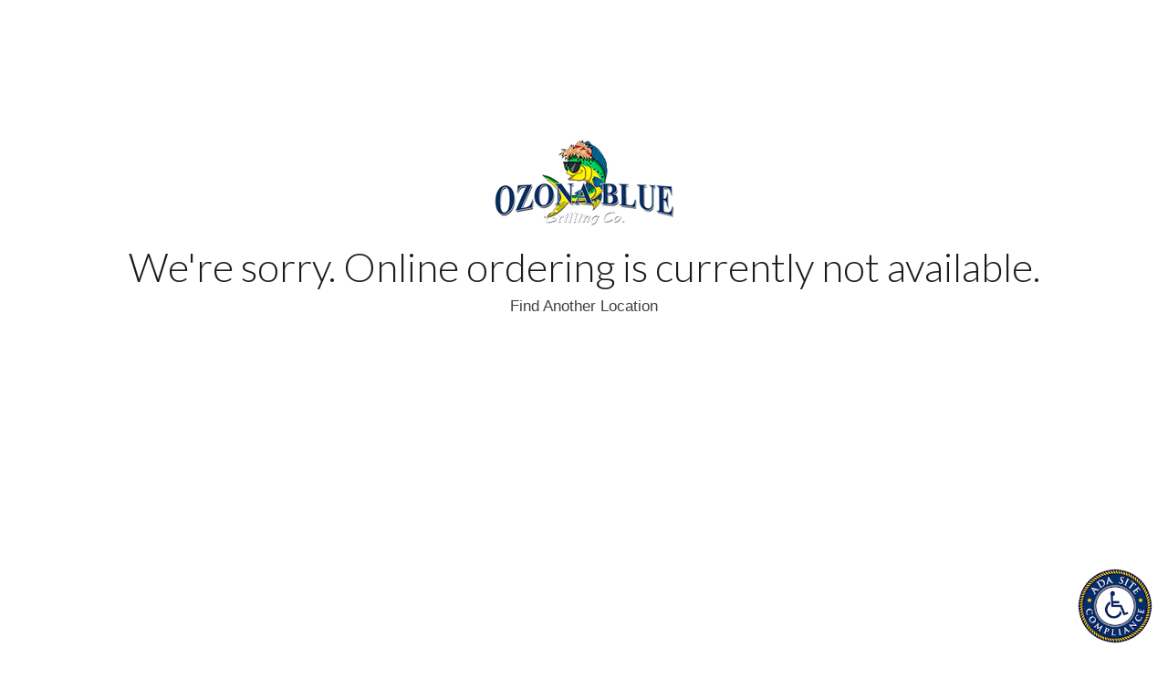

--- FILE ---
content_type: text/html; charset=utf-8
request_url: https://togoorder.com/web/Home/InactiveLocation/3897
body_size: 3717
content:
<!DOCTYPE html>
<!--[if lt IE 7]>      <html class="no-js lt-ie9 lt-ie8 lt-ie7"> <![endif]-->
<!--[if IE 7]>         <html class="no-js lt-ie9 lt-ie8"> <![endif]-->
<!--[if IE 8]>         <html lang="en" class="no-js lt-ie9"> <![endif]-->
<!--[if gt IE 8]><!-->
<html lang="en">
<!--<![endif]-->
<head>
    <meta charset="utf-8" />
    <meta http-equiv="X-UA-Compatible" content="IE=edge,chrome=1">
    <meta name="viewport" content="width=device-width, initial-scale=1, maximum-scale=1,user-scalable=no" />
    <base href="/web/" />

    
	<meta property="og:type" content="business.business" />
	<meta property="og:title" content="Ozona Blue Grill Online Ordering" />
	<meta property="og:image" content="https://storage.googleapis.com/content.togoorder.com/togoorder/Tools/Images/Logos/qgvtwayz.umv.png" />
	<meta property="og:description" content="Order ahead, and skip the line. Online ordering has never been easier!" />
	<meta property="og:url" content="/web/?id=1730#!/" />


    <title>Ozona Blue Grill - Ordering Coming Soon</title>

    <meta name="theme-color" content="#ffffff">
    <meta name="msapplication-navbutton-color" content="#ffffff">
    <meta name="apple-mobile-web-app-status-bar-style" content="#ffffff">

    <!--[if lte IE 9]>
        <script src="//cdn.rawgit.com/jpillora/xdomain/0.6.17/dist/xdomain.min.js" slave="https://api.togoorder.com/proxy.html"></script>
    <![endif]-->
    
    <style type="text/css">
        @-webkit-viewport {
            width: device-width;
        }

        @-moz-viewport {
            width: device-width;
        }

        @-ms-viewport {
            width: device-width;
        }

        @-o-viewport {
            width: device-width;
        }

        @viewport {
            width: device-width;
        }
    </style>
    
    <script type="text/javascript">
        if ("-ms-user-select" in document.documentElement.style && navigator.userAgent.match(/IEMobile\/10\.0/)) {
            var msViewportStyle = document.createElement("style");
            var mq = "@-ms-viewport{width:auto!important}";
            msViewportStyle.appendChild(document.createTextNode(mq));
            document.getElementsByTagName("head")[0].appendChild(msViewportStyle);
        }
    </script>
    

    <link href="/web/Content/siteless?v=3LpEm3oNgsRoAn_AIEdlGZVpDZ1Jwc9ibpFHCBeIvi01" rel="stylesheet"/>

    
	<link href="/web/Content/rootappless?v=rthas3WRMr-xpVBO7sghBSKJXrYSioukYMrYo7RVOeI1" rel="stylesheet"/>


	<style>
			
			.navbar-brand { background-image: url('https://storage.googleapis.com/content.togoorder.com/togoorder/Tools/Images/Logos/qgvtwayz.umv.png'); }

		
	</style>

	<style>
		@import url('https://fonts.googleapis.com/css2?family=Lato:wght@300&display=swap');

.primary-inverse {
	background-color: #436187;
}
.primary-inverse .item:hover {
	background-color: #ffffff;
}
.btn-primary {
	background-color: #436187;
}
.btn.btn-togo.btn-primary:focus, .btn.btn-togo.btn-primary:active, .btn.btn-togo.btn-primary.active, .open>.dropdown-toggle.btn.btn-togo.btn-primary {
	background-color: #ffffff;
}
.btn-info {
	background-color: #436187;
}
.btn-info:hover, .btn-info:active, .btn-info:focus {
	background-color: #ffffff;
}
body {
	background-image: url('https://www.ozonabluegrill.com/wp-content/uploads/2017/05/header2r.jpg');
}
.selected-content {
    background-color: #ffffff;
}
@media (min-width: 768px){
    .selected-content {
        background-color: #ffffff;
    }
}
.list-choices .item.active {
	background-color: #ffffff;
}
.no-touch .menu-section-menu-items .item:hover,
        .menu-section-menu-items .item:active {
	background-image: none;
        filter: none;
	filter: -;
}

.consumer-name-container {
        display: none;
}
.navbar-default{
    background-color: #436187;
   
}
  .navbar-default .navbar-nav > li > a {
      color: #fff;
      text-transform: uppercase;
      font-size: 14px;
      
      font-weight: bold;
}
  .navbar-default .navbar-nav > .active > a, .navbar-default .navbar-nav > .active > a:hover, .navbar-default .navbar-nav > .active > a:focus, .navbar-default .navbar-nav > li > a:hover, .navbar-default .navbar-nav > li > a:focus {
      color: #ffffff;
     
}
  .navbar-default .navbar-toggle .icon-bar {
      background-color: #000;
}



.navbar-brand {
    background-image: url('https://storage.googleapis.com/content.togoorder.com/togoorder/Tools/Images/Logos/qgvtwayz.umv.png');
}
@media (min-width: 300px) {
.navbar-brand {
      width: 250px;
      background-size: auto 40px;
      background-position-y: 0px;
}
}
@media (min-width: 768px) {
.navbar-brand {
      width: 490px;
      background-size: auto 75px;
      background-position-y: 0px;
}
}
@media (min-width: 992px) {
.navbar-brand {
      width: 500px;
      background-size: auto 75px;
      background-position-y: 0px;
}
}




.location-information p {
    background-color: rgba(255,255,255,.0);
    color: #000;
    opacity: 1;
}

.cart-tab {
     background-color: #436187;
}

.panel-footer, .panel-footer a {
    color: #8f7861;
    background-color: #ffffff;
    border-top: none;
}
.panel-footer a {
    border-top: none;
}
.toast-success {
    background-color: #f8cc1d;
}



.header-instructions {
    color: #000000;
    text-transform: capitalize;
}
.btn-link-nav, .btn-link-nav:hover, #choose-an-item, #choose-a-section {
      background-color: rgba(255,255,255,.6);
      -ms-border-radius: 15px 15px 0 0;
      border-radius: 15px 15px 0 0;
}
#cart-header {
   color: black;
   background-color: white;
}
.cart-sidebar .header-instructions, .cart-sidebar .btn-link-nav, .cart-sidebar .btn-link-nav:hover{
   background-color: transparent;
}   
.admin-page {
    color: #000000;
    background-color: rgba(255,255,255,.6);
    padding-left: 10px;
    padding-top: 1px;
    padding-bottom: 1px;
}
#cart-header {
   color: black;
   background-color: white;
}
#choose-an-order-type {
  font-size: 60px;
}
#choose-a-menu, #choose-an-order-type {
  font-size: 70px;
  color: #ffffff;
}
#choose-an-item, #choose-a-section {
  font-size: 25px;
}



.btn.btn-link-nav {
  color: #000000;
  text-transform: capitalize;
}
.btn-link-nav:hover, .btn-link-nav:active, .btn-link-nav:focus {
   color: #000000;
  text-transform: capitalize;
}
.btn.btn-link.btn-link-nav.continue-shopping {
   color: #000000;
  text-transform: capitalize;
}



.btn-primary, .btn.btn-togo.btn-primary, .btn.btn-togo.btn-info {
      background-color: #436187;
}
.btn.btn-togo.btn-primary:focus {
  background-color: #436187;
}
.btn.btn-togo.btn-info:focus {
  background-color: #436187;
}
.no-touch .btn.btn-togo.btn-primary:hover {
    background-color: #325177;
}
.btn.btn-togo.btn-primary:focus, .btn.btn-togo.btn-primary:active, .btn.btn-togo.btn-primary.active, .open>.dropdown-toggle.btn.btn-togo.btn-primary {
	background-color: #325177;
}
.radio-buttons input:checked+.btn.btn-primary.btn-togo {
    background-color: #325177;
}
#checkout, .btn-add-to-cart {
     border-radius:  10px;
}




.list-choices .item {
      color: #ffffff;
}
.list-choices .item.active {
      color: #000;
}
.primary-inverse .item:hover {
      color: #000;
}
.list-choices .item.active:hover {
      color: #000;
}
.primary-inverse .item.active:hover {
      color: #000;
}


.menu-section-menu-items .item .item-text{
  color: #000;
}





.menu-item-detail {
  color: #000;
}
.form-section h2 {
  color: #000;
}
.selected-menu-section-header h1 {
   color: #000;
}
.menu-item-detail .item-price {
  color: #000;
  display: block;
}
.included-groups .included-group-header, .included-groups .included-group-items {
  color: #000000;
}
.menu-item-description {
  color: #000000;
}




/************** FONT FAMILY**************/
body{
    font-family: 'droid-serif', "Arial","Helvetica Neue",Helvetica,Arial,sans-serif;
}
.item-text,  h1, h2, h3, h4, h5, h6, .h1, .h2, .h3, .h4, .h5, .h6{
    font-family: Lato, sans-serif;
    letter-spacing: 0px;
}
.header-instructions, h1, h2, h3, h4, h5, h6, .h1, .h2, .h3, .h4, .h5, .h6{
    font-family: Lato, sans-serif;
    letter-spacing: 0px;
}
.cart-container .order-type {
    font-family: Lato, sans-serif;
    letter-spacing: 0px;
}
.navbar-default .navbar-nav > li > a, h1, h2, h3, h4, h5, h6, .h1, .h2, .h3, .h4, .h5, .h6{
    font-family: Lato, sans-serif;
    letter-spacing: 0px;
}
.btn.btn-togo.btn-primary, h1, h2, h3, h4, h5, h6, .h1, .h2, .h3, .h4, .h5, .h6{
    font-family: Lato, sans-serif;
    letter-spacing: 0px;
}
.btn.btn-togo.btn-info {
    font-family: Lato, sans-serif;
    letter-spacing: 0px;
}


If, vertical alignment is off after adding font (text not centered on buttons):

.btn-primary {
     padding-top: 10px;
}
.btn.btn-togo.btn-info {
     padding-top: 10px;
}
	</style>


    <script src="/web/bundles/modernizr?v=uGUH3oOa-5BJTmcGR2O6Ep6uxOxzI_KigT6XyflqDFM1"></script>





</head>
<body>

	

<div id="wrap">
	





<div class="text-center site-alert coming-soon">
	<img src="https://storage.googleapis.com/content.togoorder.com/togoorder/Tools/Images/Logos/qgvtwayz.umv.png" alt="Ozona Blue Grill" />
	<h1><span>We're sorry. Online ordering is currently not available.</span></h1>
	<a href="/web/?id=1730#!/"><span>Find Another Location</span></a>
</div>
	<div id="push"></div>
</div>
<div id="footer" class="panel-footer" tabindex="-1">
	<p>&copy; 2026 - ToGoTechnologies, LLC</p>

<div id="ada-policy-info">
    <a href="https://adasitecompliancetools.com/ap.asp?h=FSHTEC" target="_blank"><img src="https://www.adasitecompliance.com/img/APolicy.png" alt="ADA Site Compliance-Accessibility Policy"></a>
    <script async src="https://adasitecompliancetools.com/ADApter.asp?cid=FSHTEC&bp=bottom-right"></script>
</div>

</div>


	<script src="/web/bundles/bootstrapping?v=UGAuKO63F4-ahPgdBZPAaFjkJAEH5MBUeXeOlMng-SU1"></script>

	<script src="/web/bundles/rootApp?v=tsM4bLH45N3Kq7OlYSRexLNqZOHvzAPkO99f3q-2uB01"></script>


	<script type="text/javascript">

		window.togoorder = window.togoorder || {};

		window.togoorder.merchantId = 1730;
		window.togoorder.baseApiUrl = 'https://api.togoorder.com/';
		window.togoorder.googleApiKey = 'AIzaSyDenEdNzeBXcEKTw-PNJjOPNbHbkEnUYyM';

	</script>


<span id="is-xs" class="visible-xs"></span>
<span id="is-sm" class="visible-sm"></span>
<span id="is-md" class="visible-md"></span>
<span id="is-lg" class="visible-lg"></span>

</body>
</html>

--- FILE ---
content_type: text/css; charset=utf-8
request_url: https://togoorder.com/web/Content/siteless?v=3LpEm3oNgsRoAn_AIEdlGZVpDZ1Jwc9ibpFHCBeIvi01
body_size: 51907
content:
@import "//fonts.googleapis.com/css?family=Open+Sans:300italic,400italic,700italic,400,300,700";
/*!
 * Bootstrap v3.3.7 (http://getbootstrap.com)
 * Copyright 2011-2016 Twitter, Inc.
 * Licensed under MIT (https://github.com/twbs/bootstrap/blob/master/LICENSE)
 */
/*! normalize.css v3.0.3 | MIT License | github.com/necolas/normalize.css */
html{font-family:sans-serif;-ms-text-size-adjust:100%;-webkit-text-size-adjust:100%}body{margin:0}article,aside,details,figcaption,figure,footer,header,hgroup,main,menu,nav,section,summary{display:block}audio,canvas,progress,video{display:inline-block;vertical-align:baseline}audio:not([controls]){display:none;height:0}[hidden],template{display:none}a{background-color:transparent}a:active,a:hover{outline:0}abbr[title]{border-bottom:1px dotted}b,strong{font-weight:bold}dfn{font-style:italic}h1{font-size:2em;margin:.67em 0}mark{background:#ff0;color:#000}small{font-size:80%}sub,sup{font-size:75%;line-height:0;position:relative;vertical-align:baseline}sup{top:-.5em}sub{bottom:-.25em}img{border:0}svg:not(:root){overflow:hidden}figure{margin:1em 40px}hr{box-sizing:content-box;height:0}pre{overflow:auto}code,kbd,pre,samp{font-family:monospace,monospace;font-size:1em}button,input,optgroup,select,textarea{color:inherit;font:inherit;margin:0}button{overflow:visible}button,select{text-transform:none}button,html input[type="button"],input[type="reset"],input[type="submit"]{-webkit-appearance:button;cursor:pointer}button[disabled],html input[disabled]{cursor:default}button::-moz-focus-inner,input::-moz-focus-inner{border:0;padding:0}input{line-height:normal}input[type="checkbox"],input[type="radio"]{box-sizing:border-box;padding:0}input[type="number"]::-webkit-inner-spin-button,input[type="number"]::-webkit-outer-spin-button{height:auto}input[type="search"]{-webkit-appearance:textfield;box-sizing:content-box}input[type="search"]::-webkit-search-cancel-button,input[type="search"]::-webkit-search-decoration{-webkit-appearance:none}fieldset{border:1px solid silver;margin:0 2px;padding:.35em .625em .75em}legend{border:0;padding:0}textarea{overflow:auto}optgroup{font-weight:bold}table{border-collapse:collapse;border-spacing:0}td,th{padding:0}
/*! Source: https://github.com/h5bp/html5-boilerplate/blob/master/src/css/main.css */
@media print{*,*:before,*:after{background:transparent !important;color:#000 !important;box-shadow:none !important;text-shadow:none !important}a,a:visited{text-decoration:underline}a[href]:after{content:" (" attr(href) ")"}abbr[title]:after{content:" (" attr(title) ")"}a[href^="#"]:after,a[href^="javascript:"]:after{content:""}pre,blockquote{border:1px solid #999;page-break-inside:avoid}thead{display:table-header-group}tr,img{page-break-inside:avoid}img{max-width:100% !important}p,h2,h3{orphans:3;widows:3}h2,h3{page-break-after:avoid}.navbar{display:none}.btn>.caret,.dropup>.btn>.caret{border-top-color:#000 !important}.label{border:1px solid #000}.table{border-collapse:collapse !important}.table td,.table th{background-color:#fff !important}.table-bordered th,.table-bordered td{border:1px solid #ddd !important}}@font-face{font-family:'Glyphicons Halflings';src:url('/web/Content/fonts/glyphicons-halflings-regular.eot');src:url('/web/Content/fonts/glyphicons-halflings-regular.eot?#iefix') format('embedded-opentype'),url('/web/Content/fonts/glyphicons-halflings-regular.woff2') format('woff2'),url('/web/Content/fonts/glyphicons-halflings-regular.woff') format('woff'),url('/web/Content/fonts/glyphicons-halflings-regular.ttf') format('truetype'),url('/web/Content/fonts/glyphicons-halflings-regular.svg#glyphicons_halflingsregular') format('svg')}.glyphicon{position:relative;top:1px;display:inline-block;font-family:'Glyphicons Halflings';font-style:normal;font-weight:normal;line-height:1;-webkit-font-smoothing:antialiased;-moz-osx-font-smoothing:grayscale}.glyphicon-asterisk:before{content:"*"}.glyphicon-plus:before{content:"+"}.glyphicon-euro:before,.glyphicon-eur:before{content:"€"}.glyphicon-minus:before{content:"−"}.glyphicon-cloud:before{content:"☁"}.glyphicon-envelope:before{content:"✉"}.glyphicon-pencil:before{content:"✏"}.glyphicon-glass:before{content:""}.glyphicon-music:before{content:""}.glyphicon-search:before{content:""}.glyphicon-heart:before{content:""}.glyphicon-star:before{content:""}.glyphicon-star-empty:before{content:""}.glyphicon-user:before{content:""}.glyphicon-film:before{content:""}.glyphicon-th-large:before{content:""}.glyphicon-th:before{content:""}.glyphicon-th-list:before{content:""}.glyphicon-ok:before{content:""}.glyphicon-remove:before{content:""}.glyphicon-zoom-in:before{content:""}.glyphicon-zoom-out:before{content:""}.glyphicon-off:before{content:""}.glyphicon-signal:before{content:""}.glyphicon-cog:before{content:""}.glyphicon-trash:before{content:""}.glyphicon-home:before{content:""}.glyphicon-file:before{content:""}.glyphicon-time:before{content:""}.glyphicon-road:before{content:""}.glyphicon-download-alt:before{content:""}.glyphicon-download:before{content:""}.glyphicon-upload:before{content:""}.glyphicon-inbox:before{content:""}.glyphicon-play-circle:before{content:""}.glyphicon-repeat:before{content:""}.glyphicon-refresh:before{content:""}.glyphicon-list-alt:before{content:""}.glyphicon-lock:before{content:""}.glyphicon-flag:before{content:""}.glyphicon-headphones:before{content:""}.glyphicon-volume-off:before{content:""}.glyphicon-volume-down:before{content:""}.glyphicon-volume-up:before{content:""}.glyphicon-qrcode:before{content:""}.glyphicon-barcode:before{content:""}.glyphicon-tag:before{content:""}.glyphicon-tags:before{content:""}.glyphicon-book:before{content:""}.glyphicon-bookmark:before{content:""}.glyphicon-print:before{content:""}.glyphicon-camera:before{content:""}.glyphicon-font:before{content:""}.glyphicon-bold:before{content:""}.glyphicon-italic:before{content:""}.glyphicon-text-height:before{content:""}.glyphicon-text-width:before{content:""}.glyphicon-align-left:before{content:""}.glyphicon-align-center:before{content:""}.glyphicon-align-right:before{content:""}.glyphicon-align-justify:before{content:""}.glyphicon-list:before{content:""}.glyphicon-indent-left:before{content:""}.glyphicon-indent-right:before{content:""}.glyphicon-facetime-video:before{content:""}.glyphicon-picture:before{content:""}.glyphicon-map-marker:before{content:""}.glyphicon-adjust:before{content:""}.glyphicon-tint:before{content:""}.glyphicon-edit:before{content:""}.glyphicon-share:before{content:""}.glyphicon-check:before{content:""}.glyphicon-move:before{content:""}.glyphicon-step-backward:before{content:""}.glyphicon-fast-backward:before{content:""}.glyphicon-backward:before{content:""}.glyphicon-play:before{content:""}.glyphicon-pause:before{content:""}.glyphicon-stop:before{content:""}.glyphicon-forward:before{content:""}.glyphicon-fast-forward:before{content:""}.glyphicon-step-forward:before{content:""}.glyphicon-eject:before{content:""}.glyphicon-chevron-left:before{content:""}.glyphicon-chevron-right:before{content:""}.glyphicon-plus-sign:before{content:""}.glyphicon-minus-sign:before{content:""}.glyphicon-remove-sign:before{content:""}.glyphicon-ok-sign:before{content:""}.glyphicon-question-sign:before{content:""}.glyphicon-info-sign:before{content:""}.glyphicon-screenshot:before{content:""}.glyphicon-remove-circle:before{content:""}.glyphicon-ok-circle:before{content:""}.glyphicon-ban-circle:before{content:""}.glyphicon-arrow-left:before{content:""}.glyphicon-arrow-right:before{content:""}.glyphicon-arrow-up:before{content:""}.glyphicon-arrow-down:before{content:""}.glyphicon-share-alt:before{content:""}.glyphicon-resize-full:before{content:""}.glyphicon-resize-small:before{content:""}.glyphicon-exclamation-sign:before{content:""}.glyphicon-gift:before{content:""}.glyphicon-leaf:before{content:""}.glyphicon-fire:before{content:""}.glyphicon-eye-open:before{content:""}.glyphicon-eye-close:before{content:""}.glyphicon-warning-sign:before{content:""}.glyphicon-plane:before{content:""}.glyphicon-calendar:before{content:""}.glyphicon-random:before{content:""}.glyphicon-comment:before{content:""}.glyphicon-magnet:before{content:""}.glyphicon-chevron-up:before{content:""}.glyphicon-chevron-down:before{content:""}.glyphicon-retweet:before{content:""}.glyphicon-shopping-cart:before{content:""}.glyphicon-folder-close:before{content:""}.glyphicon-folder-open:before{content:""}.glyphicon-resize-vertical:before{content:""}.glyphicon-resize-horizontal:before{content:""}.glyphicon-hdd:before{content:""}.glyphicon-bullhorn:before{content:""}.glyphicon-bell:before{content:""}.glyphicon-certificate:before{content:""}.glyphicon-thumbs-up:before{content:""}.glyphicon-thumbs-down:before{content:""}.glyphicon-hand-right:before{content:""}.glyphicon-hand-left:before{content:""}.glyphicon-hand-up:before{content:""}.glyphicon-hand-down:before{content:""}.glyphicon-circle-arrow-right:before{content:""}.glyphicon-circle-arrow-left:before{content:""}.glyphicon-circle-arrow-up:before{content:""}.glyphicon-circle-arrow-down:before{content:""}.glyphicon-globe:before{content:""}.glyphicon-wrench:before{content:""}.glyphicon-tasks:before{content:""}.glyphicon-filter:before{content:""}.glyphicon-briefcase:before{content:""}.glyphicon-fullscreen:before{content:""}.glyphicon-dashboard:before{content:""}.glyphicon-paperclip:before{content:""}.glyphicon-heart-empty:before{content:""}.glyphicon-link:before{content:""}.glyphicon-phone:before{content:""}.glyphicon-pushpin:before{content:""}.glyphicon-usd:before{content:""}.glyphicon-gbp:before{content:""}.glyphicon-sort:before{content:""}.glyphicon-sort-by-alphabet:before{content:""}.glyphicon-sort-by-alphabet-alt:before{content:""}.glyphicon-sort-by-order:before{content:""}.glyphicon-sort-by-order-alt:before{content:""}.glyphicon-sort-by-attributes:before{content:""}.glyphicon-sort-by-attributes-alt:before{content:""}.glyphicon-unchecked:before{content:""}.glyphicon-expand:before{content:""}.glyphicon-collapse-down:before{content:""}.glyphicon-collapse-up:before{content:""}.glyphicon-log-in:before{content:""}.glyphicon-flash:before{content:""}.glyphicon-log-out:before{content:""}.glyphicon-new-window:before{content:""}.glyphicon-record:before{content:""}.glyphicon-save:before{content:""}.glyphicon-open:before{content:""}.glyphicon-saved:before{content:""}.glyphicon-import:before{content:""}.glyphicon-export:before{content:""}.glyphicon-send:before{content:""}.glyphicon-floppy-disk:before{content:""}.glyphicon-floppy-saved:before{content:""}.glyphicon-floppy-remove:before{content:""}.glyphicon-floppy-save:before{content:""}.glyphicon-floppy-open:before{content:""}.glyphicon-credit-card:before{content:""}.glyphicon-transfer:before{content:""}.glyphicon-cutlery:before{content:""}.glyphicon-header:before{content:""}.glyphicon-compressed:before{content:""}.glyphicon-earphone:before{content:""}.glyphicon-phone-alt:before{content:""}.glyphicon-tower:before{content:""}.glyphicon-stats:before{content:""}.glyphicon-sd-video:before{content:""}.glyphicon-hd-video:before{content:""}.glyphicon-subtitles:before{content:""}.glyphicon-sound-stereo:before{content:""}.glyphicon-sound-dolby:before{content:""}.glyphicon-sound-5-1:before{content:""}.glyphicon-sound-6-1:before{content:""}.glyphicon-sound-7-1:before{content:""}.glyphicon-copyright-mark:before{content:""}.glyphicon-registration-mark:before{content:""}.glyphicon-cloud-download:before{content:""}.glyphicon-cloud-upload:before{content:""}.glyphicon-tree-conifer:before{content:""}.glyphicon-tree-deciduous:before{content:""}.glyphicon-cd:before{content:""}.glyphicon-save-file:before{content:""}.glyphicon-open-file:before{content:""}.glyphicon-level-up:before{content:""}.glyphicon-copy:before{content:""}.glyphicon-paste:before{content:""}.glyphicon-alert:before{content:""}.glyphicon-equalizer:before{content:""}.glyphicon-king:before{content:""}.glyphicon-queen:before{content:""}.glyphicon-pawn:before{content:""}.glyphicon-bishop:before{content:""}.glyphicon-knight:before{content:""}.glyphicon-baby-formula:before{content:""}.glyphicon-tent:before{content:"⛺"}.glyphicon-blackboard:before{content:""}.glyphicon-bed:before{content:""}.glyphicon-apple:before{content:""}.glyphicon-erase:before{content:""}.glyphicon-hourglass:before{content:"⌛"}.glyphicon-lamp:before{content:""}.glyphicon-duplicate:before{content:""}.glyphicon-piggy-bank:before{content:""}.glyphicon-scissors:before{content:""}.glyphicon-bitcoin:before{content:""}.glyphicon-btc:before{content:""}.glyphicon-xbt:before{content:""}.glyphicon-yen:before{content:"¥"}.glyphicon-jpy:before{content:"¥"}.glyphicon-ruble:before{content:"₽"}.glyphicon-rub:before{content:"₽"}.glyphicon-scale:before{content:""}.glyphicon-ice-lolly:before{content:""}.glyphicon-ice-lolly-tasted:before{content:""}.glyphicon-education:before{content:""}.glyphicon-option-horizontal:before{content:""}.glyphicon-option-vertical:before{content:""}.glyphicon-menu-hamburger:before{content:""}.glyphicon-modal-window:before{content:""}.glyphicon-oil:before{content:""}.glyphicon-grain:before{content:""}.glyphicon-sunglasses:before{content:""}.glyphicon-text-size:before{content:""}.glyphicon-text-color:before{content:""}.glyphicon-text-background:before{content:""}.glyphicon-object-align-top:before{content:""}.glyphicon-object-align-bottom:before{content:""}.glyphicon-object-align-horizontal:before{content:""}.glyphicon-object-align-left:before{content:""}.glyphicon-object-align-vertical:before{content:""}.glyphicon-object-align-right:before{content:""}.glyphicon-triangle-right:before{content:""}.glyphicon-triangle-left:before{content:""}.glyphicon-triangle-bottom:before{content:""}.glyphicon-triangle-top:before{content:""}.glyphicon-console:before{content:""}.glyphicon-superscript:before{content:""}.glyphicon-subscript:before{content:""}.glyphicon-menu-left:before{content:""}.glyphicon-menu-right:before{content:""}.glyphicon-menu-down:before{content:""}.glyphicon-menu-up:before{content:""}*{-webkit-box-sizing:border-box;-moz-box-sizing:border-box;box-sizing:border-box}*:before,*:after{-webkit-box-sizing:border-box;-moz-box-sizing:border-box;box-sizing:border-box}html{font-size:10px;-webkit-tap-highlight-color:rgba(0,0,0,0)}body{font-family:"Open Sans","Helvetica Neue",Helvetica,Arial,sans-serif;font-size:17px;line-height:1.17647059;color:#1b1b1b;background-color:#fff}input,button,select,textarea{font-family:inherit;font-size:inherit;line-height:inherit}a{color:#414141;text-decoration:none}a:hover,a:focus{color:#1b1b1b;text-decoration:underline}a:focus{outline:5px auto -webkit-focus-ring-color;outline-offset:-2px}figure{margin:0}img{vertical-align:middle}.img-responsive{display:block;max-width:100%;height:auto}.img-rounded{border-radius:0}.img-thumbnail{padding:4px;line-height:1.17647059;background-color:#fff;border:1px solid #ddd;border-radius:0;-webkit-transition:all .2s ease-in-out;-o-transition:all .2s ease-in-out;transition:all .2s ease-in-out;display:inline-block;max-width:100%;height:auto}.img-circle{border-radius:50%}hr{margin-top:19px;margin-bottom:19px;border:0;border-top:1px solid #ddd}.sr-only{position:absolute;width:1px;height:1px;margin:-1px;padding:0;overflow:hidden;clip:rect(0,0,0,0);border:0}.sr-only-focusable:active,.sr-only-focusable:focus{position:static;width:auto;height:auto;margin:0;overflow:visible;clip:auto}[role="button"]{cursor:pointer}h1,h2,h3,h4,h5,h6,.h1,.h2,.h3,.h4,.h5,.h6{font-family:"Open Sans","Helvetica Neue",Helvetica,Arial,sans-serif;font-weight:300;line-height:1.1;color:inherit}h1 small,h2 small,h3 small,h4 small,h5 small,h6 small,.h1 small,.h2 small,.h3 small,.h4 small,.h5 small,.h6 small,h1 .small,h2 .small,h3 .small,h4 .small,h5 .small,h6 .small,.h1 .small,.h2 .small,.h3 .small,.h4 .small,.h5 .small,.h6 .small{font-weight:normal;line-height:1;color:#999}h1,.h1,h2,.h2,h3,.h3{margin-top:19px;margin-bottom:9.5px}h1 small,.h1 small,h2 small,.h2 small,h3 small,.h3 small,h1 .small,.h1 .small,h2 .small,.h2 .small,h3 .small,.h3 .small{font-size:65%}h4,.h4,h5,.h5,h6,.h6{margin-top:9.5px;margin-bottom:9.5px}h4 small,.h4 small,h5 small,.h5 small,h6 small,.h6 small,h4 .small,.h4 .small,h5 .small,.h5 .small,h6 .small,.h6 .small{font-size:75%}h1,.h1{font-size:44px}h2,.h2{font-size:36px}h3,.h3{font-size:29px}h4,.h4{font-size:22px}h5,.h5{font-size:17px}h6,.h6{font-size:15px}p{margin:0 0 9.5px}.lead{margin-bottom:19px;font-size:19px;font-weight:300;line-height:1.4}@media(min-width:768px){.lead{font-size:25.5px}}small,.small{font-size:82%}mark,.mark{background-color:#fcf8e3;padding:.2em}.text-left{text-align:left}.text-right{text-align:right}.text-center{text-align:center}.text-justify{text-align:justify}.text-nowrap{white-space:nowrap}.text-lowercase{text-transform:lowercase}.text-uppercase{text-transform:uppercase}.text-capitalize{text-transform:capitalize}.text-muted{color:#999}.text-primary{color:#414141}a.text-primary:hover,a.text-primary:focus{color:#272727}.text-success{color:#037195}a.text-success:hover,a.text-success:focus{color:#024b63}.text-info{color:#6a6a6a}a.text-info:hover,a.text-info:focus{color:#515151}.text-warning{color:#e99002}a.text-warning:hover,a.text-warning:focus{color:#b67102}.text-danger{color:#f04124}a.text-danger:hover,a.text-danger:focus{color:#d32a0e}.bg-primary{color:#fff;background-color:#414141}a.bg-primary:hover,a.bg-primary:focus{background-color:#272727}.bg-success{background-color:#dff0d8}a.bg-success:hover,a.bg-success:focus{background-color:#c1e2b3}.bg-info{background-color:#d9edf7}a.bg-info:hover,a.bg-info:focus{background-color:#afd9ee}.bg-warning{background-color:#fcf8e3}a.bg-warning:hover,a.bg-warning:focus{background-color:#f7ecb5}.bg-danger{background-color:#f2dede}a.bg-danger:hover,a.bg-danger:focus{background-color:#e4b9b9}.page-header{padding-bottom:8.5px;margin:38px 0 19px;border-bottom:1px solid #ddd}ul,ol{margin-top:0;margin-bottom:9.5px}ul ul,ol ul,ul ol,ol ol{margin-bottom:0}.list-unstyled{padding-left:0;list-style:none}.list-inline{padding-left:0;list-style:none;margin-left:-5px}.list-inline>li{display:inline-block;padding-left:5px;padding-right:5px}dl{margin-top:0;margin-bottom:19px}dt,dd{line-height:1.17647059}dt{font-weight:bold}dd{margin-left:0}@media(min-width:768px){.dl-horizontal dt{float:left;width:160px;clear:left;text-align:right;overflow:hidden;text-overflow:ellipsis;white-space:nowrap}.dl-horizontal dd{margin-left:180px}}abbr[title],abbr[data-original-title]{cursor:help;border-bottom:1px dotted #999}.initialism{font-size:90%;text-transform:uppercase}blockquote{padding:9.5px 19px;margin:0 0 19px;font-size:21.25px;border-left:5px solid #ddd}blockquote p:last-child,blockquote ul:last-child,blockquote ol:last-child{margin-bottom:0}blockquote footer,blockquote small,blockquote .small{display:block;font-size:80%;line-height:1.17647059;color:#6f6f6f}blockquote footer:before,blockquote small:before,blockquote .small:before{content:'— '}.blockquote-reverse,blockquote.pull-right{padding-right:15px;padding-left:0;border-right:5px solid #ddd;border-left:0;text-align:right}.blockquote-reverse footer:before,blockquote.pull-right footer:before,.blockquote-reverse small:before,blockquote.pull-right small:before,.blockquote-reverse .small:before,blockquote.pull-right .small:before{content:''}.blockquote-reverse footer:after,blockquote.pull-right footer:after,.blockquote-reverse small:after,blockquote.pull-right small:after,.blockquote-reverse .small:after,blockquote.pull-right .small:after{content:' —'}address{margin-bottom:19px;font-style:normal;line-height:1.17647059}.container{margin-right:auto;margin-left:auto;padding-left:15px;padding-right:15px}@media(min-width:768px){.container{width:750px}}@media(min-width:992px){.container{width:970px}}@media(min-width:1200px){.container{width:1170px}}.container-fluid{margin-right:auto;margin-left:auto;padding-left:15px;padding-right:15px}.row{margin-left:-15px;margin-right:-15px}.col-xs-1,.col-sm-1,.col-md-1,.col-lg-1,.col-xs-2,.col-sm-2,.col-md-2,.col-lg-2,.col-xs-3,.col-sm-3,.col-md-3,.col-lg-3,.col-xs-4,.col-sm-4,.col-md-4,.col-lg-4,.col-xs-5,.col-sm-5,.col-md-5,.col-lg-5,.col-xs-6,.col-sm-6,.col-md-6,.col-lg-6,.col-xs-7,.col-sm-7,.col-md-7,.col-lg-7,.col-xs-8,.col-sm-8,.col-md-8,.col-lg-8,.col-xs-9,.col-sm-9,.col-md-9,.col-lg-9,.col-xs-10,.col-sm-10,.col-md-10,.col-lg-10,.col-xs-11,.col-sm-11,.col-md-11,.col-lg-11,.col-xs-12,.col-sm-12,.col-md-12,.col-lg-12{position:relative;min-height:1px;padding-left:15px;padding-right:15px}.col-xs-1,.col-xs-2,.col-xs-3,.col-xs-4,.col-xs-5,.col-xs-6,.col-xs-7,.col-xs-8,.col-xs-9,.col-xs-10,.col-xs-11,.col-xs-12{float:left}.col-xs-12{width:100%}.col-xs-11{width:91.66666667%}.col-xs-10{width:83.33333333%}.col-xs-9{width:75%}.col-xs-8{width:66.66666667%}.col-xs-7{width:58.33333333%}.col-xs-6{width:50%}.col-xs-5{width:41.66666667%}.col-xs-4{width:33.33333333%}.col-xs-3{width:25%}.col-xs-2{width:16.66666667%}.col-xs-1{width:8.33333333%}.col-xs-pull-12{right:100%}.col-xs-pull-11{right:91.66666667%}.col-xs-pull-10{right:83.33333333%}.col-xs-pull-9{right:75%}.col-xs-pull-8{right:66.66666667%}.col-xs-pull-7{right:58.33333333%}.col-xs-pull-6{right:50%}.col-xs-pull-5{right:41.66666667%}.col-xs-pull-4{right:33.33333333%}.col-xs-pull-3{right:25%}.col-xs-pull-2{right:16.66666667%}.col-xs-pull-1{right:8.33333333%}.col-xs-pull-0{right:auto}.col-xs-push-12{left:100%}.col-xs-push-11{left:91.66666667%}.col-xs-push-10{left:83.33333333%}.col-xs-push-9{left:75%}.col-xs-push-8{left:66.66666667%}.col-xs-push-7{left:58.33333333%}.col-xs-push-6{left:50%}.col-xs-push-5{left:41.66666667%}.col-xs-push-4{left:33.33333333%}.col-xs-push-3{left:25%}.col-xs-push-2{left:16.66666667%}.col-xs-push-1{left:8.33333333%}.col-xs-push-0{left:auto}.col-xs-offset-12{margin-left:100%}.col-xs-offset-11{margin-left:91.66666667%}.col-xs-offset-10{margin-left:83.33333333%}.col-xs-offset-9{margin-left:75%}.col-xs-offset-8{margin-left:66.66666667%}.col-xs-offset-7{margin-left:58.33333333%}.col-xs-offset-6{margin-left:50%}.col-xs-offset-5{margin-left:41.66666667%}.col-xs-offset-4{margin-left:33.33333333%}.col-xs-offset-3{margin-left:25%}.col-xs-offset-2{margin-left:16.66666667%}.col-xs-offset-1{margin-left:8.33333333%}.col-xs-offset-0{margin-left:0%}@media(min-width:768px){.col-sm-1,.col-sm-2,.col-sm-3,.col-sm-4,.col-sm-5,.col-sm-6,.col-sm-7,.col-sm-8,.col-sm-9,.col-sm-10,.col-sm-11,.col-sm-12{float:left}.col-sm-12{width:100%}.col-sm-11{width:91.66666667%}.col-sm-10{width:83.33333333%}.col-sm-9{width:75%}.col-sm-8{width:66.66666667%}.col-sm-7{width:58.33333333%}.col-sm-6{width:50%}.col-sm-5{width:41.66666667%}.col-sm-4{width:33.33333333%}.col-sm-3{width:25%}.col-sm-2{width:16.66666667%}.col-sm-1{width:8.33333333%}.col-sm-pull-12{right:100%}.col-sm-pull-11{right:91.66666667%}.col-sm-pull-10{right:83.33333333%}.col-sm-pull-9{right:75%}.col-sm-pull-8{right:66.66666667%}.col-sm-pull-7{right:58.33333333%}.col-sm-pull-6{right:50%}.col-sm-pull-5{right:41.66666667%}.col-sm-pull-4{right:33.33333333%}.col-sm-pull-3{right:25%}.col-sm-pull-2{right:16.66666667%}.col-sm-pull-1{right:8.33333333%}.col-sm-pull-0{right:auto}.col-sm-push-12{left:100%}.col-sm-push-11{left:91.66666667%}.col-sm-push-10{left:83.33333333%}.col-sm-push-9{left:75%}.col-sm-push-8{left:66.66666667%}.col-sm-push-7{left:58.33333333%}.col-sm-push-6{left:50%}.col-sm-push-5{left:41.66666667%}.col-sm-push-4{left:33.33333333%}.col-sm-push-3{left:25%}.col-sm-push-2{left:16.66666667%}.col-sm-push-1{left:8.33333333%}.col-sm-push-0{left:auto}.col-sm-offset-12{margin-left:100%}.col-sm-offset-11{margin-left:91.66666667%}.col-sm-offset-10{margin-left:83.33333333%}.col-sm-offset-9{margin-left:75%}.col-sm-offset-8{margin-left:66.66666667%}.col-sm-offset-7{margin-left:58.33333333%}.col-sm-offset-6{margin-left:50%}.col-sm-offset-5{margin-left:41.66666667%}.col-sm-offset-4{margin-left:33.33333333%}.col-sm-offset-3{margin-left:25%}.col-sm-offset-2{margin-left:16.66666667%}.col-sm-offset-1{margin-left:8.33333333%}.col-sm-offset-0{margin-left:0%}}@media(min-width:992px){.col-md-1,.col-md-2,.col-md-3,.col-md-4,.col-md-5,.col-md-6,.col-md-7,.col-md-8,.col-md-9,.col-md-10,.col-md-11,.col-md-12{float:left}.col-md-12{width:100%}.col-md-11{width:91.66666667%}.col-md-10{width:83.33333333%}.col-md-9{width:75%}.col-md-8{width:66.66666667%}.col-md-7{width:58.33333333%}.col-md-6{width:50%}.col-md-5{width:41.66666667%}.col-md-4{width:33.33333333%}.col-md-3{width:25%}.col-md-2{width:16.66666667%}.col-md-1{width:8.33333333%}.col-md-pull-12{right:100%}.col-md-pull-11{right:91.66666667%}.col-md-pull-10{right:83.33333333%}.col-md-pull-9{right:75%}.col-md-pull-8{right:66.66666667%}.col-md-pull-7{right:58.33333333%}.col-md-pull-6{right:50%}.col-md-pull-5{right:41.66666667%}.col-md-pull-4{right:33.33333333%}.col-md-pull-3{right:25%}.col-md-pull-2{right:16.66666667%}.col-md-pull-1{right:8.33333333%}.col-md-pull-0{right:auto}.col-md-push-12{left:100%}.col-md-push-11{left:91.66666667%}.col-md-push-10{left:83.33333333%}.col-md-push-9{left:75%}.col-md-push-8{left:66.66666667%}.col-md-push-7{left:58.33333333%}.col-md-push-6{left:50%}.col-md-push-5{left:41.66666667%}.col-md-push-4{left:33.33333333%}.col-md-push-3{left:25%}.col-md-push-2{left:16.66666667%}.col-md-push-1{left:8.33333333%}.col-md-push-0{left:auto}.col-md-offset-12{margin-left:100%}.col-md-offset-11{margin-left:91.66666667%}.col-md-offset-10{margin-left:83.33333333%}.col-md-offset-9{margin-left:75%}.col-md-offset-8{margin-left:66.66666667%}.col-md-offset-7{margin-left:58.33333333%}.col-md-offset-6{margin-left:50%}.col-md-offset-5{margin-left:41.66666667%}.col-md-offset-4{margin-left:33.33333333%}.col-md-offset-3{margin-left:25%}.col-md-offset-2{margin-left:16.66666667%}.col-md-offset-1{margin-left:8.33333333%}.col-md-offset-0{margin-left:0%}}@media(min-width:1200px){.col-lg-1,.col-lg-2,.col-lg-3,.col-lg-4,.col-lg-5,.col-lg-6,.col-lg-7,.col-lg-8,.col-lg-9,.col-lg-10,.col-lg-11,.col-lg-12{float:left}.col-lg-12{width:100%}.col-lg-11{width:91.66666667%}.col-lg-10{width:83.33333333%}.col-lg-9{width:75%}.col-lg-8{width:66.66666667%}.col-lg-7{width:58.33333333%}.col-lg-6{width:50%}.col-lg-5{width:41.66666667%}.col-lg-4{width:33.33333333%}.col-lg-3{width:25%}.col-lg-2{width:16.66666667%}.col-lg-1{width:8.33333333%}.col-lg-pull-12{right:100%}.col-lg-pull-11{right:91.66666667%}.col-lg-pull-10{right:83.33333333%}.col-lg-pull-9{right:75%}.col-lg-pull-8{right:66.66666667%}.col-lg-pull-7{right:58.33333333%}.col-lg-pull-6{right:50%}.col-lg-pull-5{right:41.66666667%}.col-lg-pull-4{right:33.33333333%}.col-lg-pull-3{right:25%}.col-lg-pull-2{right:16.66666667%}.col-lg-pull-1{right:8.33333333%}.col-lg-pull-0{right:auto}.col-lg-push-12{left:100%}.col-lg-push-11{left:91.66666667%}.col-lg-push-10{left:83.33333333%}.col-lg-push-9{left:75%}.col-lg-push-8{left:66.66666667%}.col-lg-push-7{left:58.33333333%}.col-lg-push-6{left:50%}.col-lg-push-5{left:41.66666667%}.col-lg-push-4{left:33.33333333%}.col-lg-push-3{left:25%}.col-lg-push-2{left:16.66666667%}.col-lg-push-1{left:8.33333333%}.col-lg-push-0{left:auto}.col-lg-offset-12{margin-left:100%}.col-lg-offset-11{margin-left:91.66666667%}.col-lg-offset-10{margin-left:83.33333333%}.col-lg-offset-9{margin-left:75%}.col-lg-offset-8{margin-left:66.66666667%}.col-lg-offset-7{margin-left:58.33333333%}.col-lg-offset-6{margin-left:50%}.col-lg-offset-5{margin-left:41.66666667%}.col-lg-offset-4{margin-left:33.33333333%}.col-lg-offset-3{margin-left:25%}.col-lg-offset-2{margin-left:16.66666667%}.col-lg-offset-1{margin-left:8.33333333%}.col-lg-offset-0{margin-left:0%}}fieldset{padding:0;margin:0;border:0;min-width:0}legend{display:block;width:100%;padding:0;margin-bottom:19px;font-size:25.5px;line-height:inherit;color:#333;border:0;border-bottom:1px solid #e5e5e5}label{display:inline-block;max-width:100%;margin-bottom:5px;font-weight:bold}input[type="search"]{-webkit-box-sizing:border-box;-moz-box-sizing:border-box;box-sizing:border-box}input[type="radio"],input[type="checkbox"]{margin:4px 0 0;margin-top:1px \9;line-height:normal}input[type="file"]{display:block}input[type="range"]{display:block;width:100%}select[multiple],select[size]{height:auto}input[type="file"]:focus,input[type="radio"]:focus,input[type="checkbox"]:focus{outline:5px auto -webkit-focus-ring-color;outline-offset:-2px}output{display:block;padding-top:7px;font-size:17px;line-height:1.17647059;color:#6f6f6f}.form-control{display:block;width:100%;height:33px;padding:6px 12px;font-size:17px;line-height:1.17647059;color:#6f6f6f;background-color:#fff;background-image:none;border:1px solid #ccc;border-radius:0;-webkit-box-shadow:inset 0 1px 1px rgba(0,0,0,.075);box-shadow:inset 0 1px 1px rgba(0,0,0,.075);-webkit-transition:border-color ease-in-out .15s,box-shadow ease-in-out .15s;-o-transition:border-color ease-in-out .15s,box-shadow ease-in-out .15s;transition:border-color ease-in-out .15s,box-shadow ease-in-out .15s}.form-control:focus{border-color:#66afe9;outline:0;-webkit-box-shadow:inset 0 1px 1px rgba(0,0,0,.075),0 0 8px rgba(102,175,233,.6);box-shadow:inset 0 1px 1px rgba(0,0,0,.075),0 0 8px rgba(102,175,233,.6)}.form-control::-moz-placeholder{color:#6f6f6f;opacity:1}.form-control:-ms-input-placeholder{color:#6f6f6f}.form-control::-webkit-input-placeholder{color:#6f6f6f}.form-control::-ms-expand{border:0;background-color:transparent}.form-control[disabled],.form-control[readonly],fieldset[disabled] .form-control{background-color:#eee;opacity:1}.form-control[disabled],fieldset[disabled] .form-control{cursor:not-allowed}textarea.form-control{height:auto}input[type="search"]{-webkit-appearance:none}@media screen and (-webkit-min-device-pixel-ratio:0){input[type="date"].form-control,input[type="time"].form-control,input[type="datetime-local"].form-control,input[type="month"].form-control{line-height:33px}input[type="date"].input-sm,input[type="time"].input-sm,input[type="datetime-local"].input-sm,input[type="month"].input-sm,.input-group-sm input[type="date"],.input-group-sm input[type="time"],.input-group-sm input[type="datetime-local"],.input-group-sm input[type="month"]{line-height:33px}input[type="date"].input-lg,input[type="time"].input-lg,input[type="datetime-local"].input-lg,input[type="month"].input-lg,.input-group-lg input[type="date"],.input-group-lg input[type="time"],.input-group-lg input[type="datetime-local"],.input-group-lg input[type="month"]{line-height:52px}}.form-group{margin-bottom:15px}.radio,.checkbox{position:relative;display:block;margin-top:10px;margin-bottom:10px}.radio label,.checkbox label{min-height:19px;padding-left:20px;margin-bottom:0;font-weight:normal;cursor:pointer}.radio input[type="radio"],.radio-inline input[type="radio"],.checkbox input[type="checkbox"],.checkbox-inline input[type="checkbox"]{position:absolute;margin-left:-20px;margin-top:4px \9}.radio+.radio,.checkbox+.checkbox{margin-top:-5px}.radio-inline,.checkbox-inline{position:relative;display:inline-block;padding-left:20px;margin-bottom:0;vertical-align:middle;font-weight:normal;cursor:pointer}.radio-inline+.radio-inline,.checkbox-inline+.checkbox-inline{margin-top:0;margin-left:10px}input[type="radio"][disabled],input[type="checkbox"][disabled],input[type="radio"].disabled,input[type="checkbox"].disabled,fieldset[disabled] input[type="radio"],fieldset[disabled] input[type="checkbox"]{cursor:not-allowed}.radio-inline.disabled,.checkbox-inline.disabled,fieldset[disabled] .radio-inline,fieldset[disabled] .checkbox-inline{cursor:not-allowed}.radio.disabled label,.checkbox.disabled label,fieldset[disabled] .radio label,fieldset[disabled] .checkbox label{cursor:not-allowed}.form-control-static{padding-top:7px;padding-bottom:7px;margin-bottom:0;min-height:36px}.form-control-static.input-lg,.form-control-static.input-sm{padding-left:0;padding-right:0}.input-sm{height:33px;padding:5px 10px;font-size:14px;line-height:1.5;border-radius:0}select.input-sm{height:33px;line-height:33px}textarea.input-sm,select[multiple].input-sm{height:auto}.form-group-sm .form-control{height:33px;padding:5px 10px;font-size:14px;line-height:1.5;border-radius:0}.form-group-sm select.form-control{height:33px;line-height:33px}.form-group-sm textarea.form-control,.form-group-sm select[multiple].form-control{height:auto}.form-group-sm .form-control-static{height:33px;min-height:33px;padding:6px 10px;font-size:14px;line-height:1.5}.input-lg{height:52px;padding:10px 16px;font-size:22px;line-height:1.33;border-radius:0}select.input-lg{height:52px;line-height:52px}textarea.input-lg,select[multiple].input-lg{height:auto}.form-group-lg .form-control{height:52px;padding:10px 16px;font-size:22px;line-height:1.33;border-radius:0}.form-group-lg select.form-control{height:52px;line-height:52px}.form-group-lg textarea.form-control,.form-group-lg select[multiple].form-control{height:auto}.form-group-lg .form-control-static{height:52px;min-height:41px;padding:11px 16px;font-size:22px;line-height:1.33}.has-feedback{position:relative}.has-feedback .form-control{padding-right:41.25px}.form-control-feedback{position:absolute;top:0;right:0;z-index:2;display:block;width:33px;height:33px;line-height:33px;text-align:center;pointer-events:none}.input-lg+.form-control-feedback,.input-group-lg+.form-control-feedback,.form-group-lg .form-control+.form-control-feedback{width:52px;height:52px;line-height:52px}.input-sm+.form-control-feedback,.input-group-sm+.form-control-feedback,.form-group-sm .form-control+.form-control-feedback{width:33px;height:33px;line-height:33px}.has-success .help-block,.has-success .control-label,.has-success .radio,.has-success .checkbox,.has-success .radio-inline,.has-success .checkbox-inline,.has-success.radio label,.has-success.checkbox label,.has-success.radio-inline label,.has-success.checkbox-inline label{color:#037195}.has-success .form-control{border-color:#037195;-webkit-box-shadow:inset 0 1px 1px rgba(0,0,0,.075);box-shadow:inset 0 1px 1px rgba(0,0,0,.075)}.has-success .form-control:focus{border-color:#024b63;-webkit-box-shadow:inset 0 1px 1px rgba(0,0,0,.075),0 0 6px #05bdf9;box-shadow:inset 0 1px 1px rgba(0,0,0,.075),0 0 6px #05bdf9}.has-success .input-group-addon{color:#037195;border-color:#037195;background-color:#dff0d8}.has-success .form-control-feedback{color:#037195}.has-warning .help-block,.has-warning .control-label,.has-warning .radio,.has-warning .checkbox,.has-warning .radio-inline,.has-warning .checkbox-inline,.has-warning.radio label,.has-warning.checkbox label,.has-warning.radio-inline label,.has-warning.checkbox-inline label{color:#e99002}.has-warning .form-control{border-color:#e99002;-webkit-box-shadow:inset 0 1px 1px rgba(0,0,0,.075);box-shadow:inset 0 1px 1px rgba(0,0,0,.075)}.has-warning .form-control:focus{border-color:#b67102;-webkit-box-shadow:inset 0 1px 1px rgba(0,0,0,.075),0 0 6px #febc53;box-shadow:inset 0 1px 1px rgba(0,0,0,.075),0 0 6px #febc53}.has-warning .input-group-addon{color:#e99002;border-color:#e99002;background-color:#fcf8e3}.has-warning .form-control-feedback{color:#e99002}.has-error .help-block,.has-error .control-label,.has-error .radio,.has-error .checkbox,.has-error .radio-inline,.has-error .checkbox-inline,.has-error.radio label,.has-error.checkbox label,.has-error.radio-inline label,.has-error.checkbox-inline label{color:#f04124}.has-error .form-control{border-color:#f04124;-webkit-box-shadow:inset 0 1px 1px rgba(0,0,0,.075);box-shadow:inset 0 1px 1px rgba(0,0,0,.075)}.has-error .form-control:focus{border-color:#d32a0e;-webkit-box-shadow:inset 0 1px 1px rgba(0,0,0,.075),0 0 6px #f79483;box-shadow:inset 0 1px 1px rgba(0,0,0,.075),0 0 6px #f79483}.has-error .input-group-addon{color:#f04124;border-color:#f04124;background-color:#f2dede}.has-error .form-control-feedback{color:#f04124}.has-feedback label~.form-control-feedback{top:24px}.has-feedback label.sr-only~.form-control-feedback{top:0}.help-block{display:block;margin-top:5px;margin-bottom:10px;color:#5a5a5a}@media(min-width:768px){.form-inline .form-group{display:inline-block;margin-bottom:0;vertical-align:middle}.form-inline .form-control{display:inline-block;width:auto;vertical-align:middle}.form-inline .form-control-static{display:inline-block}.form-inline .input-group{display:inline-table;vertical-align:middle}.form-inline .input-group .input-group-addon,.form-inline .input-group .input-group-btn,.form-inline .input-group .form-control{width:auto}.form-inline .input-group>.form-control{width:100%}.form-inline .control-label{margin-bottom:0;vertical-align:middle}.form-inline .radio,.form-inline .checkbox{display:inline-block;margin-top:0;margin-bottom:0;vertical-align:middle}.form-inline .radio label,.form-inline .checkbox label{padding-left:0}.form-inline .radio input[type="radio"],.form-inline .checkbox input[type="checkbox"]{position:relative;margin-left:0}.form-inline .has-feedback .form-control-feedback{top:0}}.form-horizontal .radio,.form-horizontal .checkbox,.form-horizontal .radio-inline,.form-horizontal .checkbox-inline{margin-top:0;margin-bottom:0;padding-top:7px}.form-horizontal .radio,.form-horizontal .checkbox{min-height:26px}.form-horizontal .form-group{margin-left:-15px;margin-right:-15px}@media(min-width:768px){.form-horizontal .control-label{text-align:right;margin-bottom:0;padding-top:7px}}.form-horizontal .has-feedback .form-control-feedback{right:15px}@media(min-width:768px){.form-horizontal .form-group-lg .control-label{padding-top:11px;font-size:22px}}@media(min-width:768px){.form-horizontal .form-group-sm .control-label{padding-top:6px;font-size:14px}}.btn{display:inline-block;margin-bottom:0;font-weight:normal;text-align:center;vertical-align:middle;touch-action:manipulation;cursor:pointer;background-image:none;border:1px solid transparent;white-space:nowrap;padding:6px 12px;font-size:17px;line-height:1.17647059;border-radius:0;-webkit-user-select:none;-moz-user-select:none;-ms-user-select:none;user-select:none}.btn:focus,.btn:active:focus,.btn.active:focus,.btn.focus,.btn:active.focus,.btn.active.focus{outline:5px auto -webkit-focus-ring-color;outline-offset:-2px}.btn:hover,.btn:focus,.btn.focus{color:#333;text-decoration:none}.btn:active,.btn.active{outline:0;background-image:none;-webkit-box-shadow:inset 0 3px 5px rgba(0,0,0,.125);box-shadow:inset 0 3px 5px rgba(0,0,0,.125)}.btn.disabled,.btn[disabled],fieldset[disabled] .btn{cursor:not-allowed;opacity:.65;filter:alpha(opacity=65);-webkit-box-shadow:none;box-shadow:none}a.btn.disabled,fieldset[disabled] a.btn{pointer-events:none}.btn-default{color:#333;background-color:#e7e7e7;border-color:#dadada}.btn-default:focus,.btn-default.focus{color:#333;background-color:#cecece;border-color:#9a9a9a}.btn-default:hover{color:#333;background-color:#cecece;border-color:#bbb}.btn-default:active,.btn-default.active,.open>.dropdown-toggle.btn-default{color:#333;background-color:#cecece;border-color:#bbb}.btn-default:active:hover,.btn-default.active:hover,.open>.dropdown-toggle.btn-default:hover,.btn-default:active:focus,.btn-default.active:focus,.open>.dropdown-toggle.btn-default:focus,.btn-default:active.focus,.btn-default.active.focus,.open>.dropdown-toggle.btn-default.focus{color:#333;background-color:#bcbcbc;border-color:#9a9a9a}.btn-default:active,.btn-default.active,.open>.dropdown-toggle.btn-default{background-image:none}.btn-default.disabled:hover,.btn-default[disabled]:hover,fieldset[disabled] .btn-default:hover,.btn-default.disabled:focus,.btn-default[disabled]:focus,fieldset[disabled] .btn-default:focus,.btn-default.disabled.focus,.btn-default[disabled].focus,fieldset[disabled] .btn-default.focus{background-color:#e7e7e7;border-color:#dadada}.btn-default .badge{color:#e7e7e7;background-color:#333}.btn-primary{color:#fff;background-color:#414141;border-color:#343434}.btn-primary:focus,.btn-primary.focus{color:#fff;background-color:#272727;border-color:#000}.btn-primary:hover{color:#fff;background-color:#272727;border-color:#161616}.btn-primary:active,.btn-primary.active,.open>.dropdown-toggle.btn-primary{color:#fff;background-color:#272727;border-color:#161616}.btn-primary:active:hover,.btn-primary.active:hover,.open>.dropdown-toggle.btn-primary:hover,.btn-primary:active:focus,.btn-primary.active:focus,.open>.dropdown-toggle.btn-primary:focus,.btn-primary:active.focus,.btn-primary.active.focus,.open>.dropdown-toggle.btn-primary.focus{color:#fff;background-color:#161616;border-color:#000}.btn-primary:active,.btn-primary.active,.open>.dropdown-toggle.btn-primary{background-image:none}.btn-primary.disabled:hover,.btn-primary[disabled]:hover,fieldset[disabled] .btn-primary:hover,.btn-primary.disabled:focus,.btn-primary[disabled]:focus,fieldset[disabled] .btn-primary:focus,.btn-primary.disabled.focus,.btn-primary[disabled].focus,fieldset[disabled] .btn-primary.focus{background-color:#414141;border-color:#343434}.btn-primary .badge{color:#414141;background-color:#fff}.btn-success{color:#fff;background-color:#037195;border-color:#025e7c}.btn-success:focus,.btn-success.focus{color:#fff;background-color:#024b63;border-color:#000}.btn-success:hover{color:#fff;background-color:#024b63;border-color:#013140}.btn-success:active,.btn-success.active,.open>.dropdown-toggle.btn-success{color:#fff;background-color:#024b63;border-color:#013140}.btn-success:active:hover,.btn-success.active:hover,.open>.dropdown-toggle.btn-success:hover,.btn-success:active:focus,.btn-success.active:focus,.open>.dropdown-toggle.btn-success:focus,.btn-success:active.focus,.btn-success.active.focus,.open>.dropdown-toggle.btn-success.focus{color:#fff;background-color:#013140;border-color:#000}.btn-success:active,.btn-success.active,.open>.dropdown-toggle.btn-success{background-image:none}.btn-success.disabled:hover,.btn-success[disabled]:hover,fieldset[disabled] .btn-success:hover,.btn-success.disabled:focus,.btn-success[disabled]:focus,fieldset[disabled] .btn-success:focus,.btn-success.disabled.focus,.btn-success[disabled].focus,fieldset[disabled] .btn-success.focus{background-color:#037195;border-color:#025e7c}.btn-success .badge{color:#037195;background-color:#fff}.btn-info{color:#fff;background-color:#6a6a6a;border-color:#5d5d5d}.btn-info:focus,.btn-info.focus{color:#fff;background-color:#515151;border-color:#1e1e1e}.btn-info:hover{color:#fff;background-color:#515151;border-color:#3f3f3f}.btn-info:active,.btn-info.active,.open>.dropdown-toggle.btn-info{color:#fff;background-color:#515151;border-color:#3f3f3f}.btn-info:active:hover,.btn-info.active:hover,.open>.dropdown-toggle.btn-info:hover,.btn-info:active:focus,.btn-info.active:focus,.open>.dropdown-toggle.btn-info:focus,.btn-info:active.focus,.btn-info.active.focus,.open>.dropdown-toggle.btn-info.focus{color:#fff;background-color:#3f3f3f;border-color:#1e1e1e}.btn-info:active,.btn-info.active,.open>.dropdown-toggle.btn-info{background-image:none}.btn-info.disabled:hover,.btn-info[disabled]:hover,fieldset[disabled] .btn-info:hover,.btn-info.disabled:focus,.btn-info[disabled]:focus,fieldset[disabled] .btn-info:focus,.btn-info.disabled.focus,.btn-info[disabled].focus,fieldset[disabled] .btn-info.focus{background-color:#6a6a6a;border-color:#5d5d5d}.btn-info .badge{color:#6a6a6a;background-color:#fff}.btn-warning{color:#fff;background-color:#e99002;border-color:#d08002}.btn-warning:focus,.btn-warning.focus{color:#fff;background-color:#b67102;border-color:#513201}.btn-warning:hover{color:#fff;background-color:#b67102;border-color:#935b01}.btn-warning:active,.btn-warning.active,.open>.dropdown-toggle.btn-warning{color:#fff;background-color:#b67102;border-color:#935b01}.btn-warning:active:hover,.btn-warning.active:hover,.open>.dropdown-toggle.btn-warning:hover,.btn-warning:active:focus,.btn-warning.active:focus,.open>.dropdown-toggle.btn-warning:focus,.btn-warning:active.focus,.btn-warning.active.focus,.open>.dropdown-toggle.btn-warning.focus{color:#fff;background-color:#935b01;border-color:#513201}.btn-warning:active,.btn-warning.active,.open>.dropdown-toggle.btn-warning{background-image:none}.btn-warning.disabled:hover,.btn-warning[disabled]:hover,fieldset[disabled] .btn-warning:hover,.btn-warning.disabled:focus,.btn-warning[disabled]:focus,fieldset[disabled] .btn-warning:focus,.btn-warning.disabled.focus,.btn-warning[disabled].focus,fieldset[disabled] .btn-warning.focus{background-color:#e99002;border-color:#d08002}.btn-warning .badge{color:#e99002;background-color:#fff}.btn-danger{color:#fff;background-color:#f04124;border-color:#ea2f10}.btn-danger:focus,.btn-danger.focus{color:#fff;background-color:#d32a0e;border-color:#731708}.btn-danger:hover{color:#fff;background-color:#d32a0e;border-color:#b1240c}.btn-danger:active,.btn-danger.active,.open>.dropdown-toggle.btn-danger{color:#fff;background-color:#d32a0e;border-color:#b1240c}.btn-danger:active:hover,.btn-danger.active:hover,.open>.dropdown-toggle.btn-danger:hover,.btn-danger:active:focus,.btn-danger.active:focus,.open>.dropdown-toggle.btn-danger:focus,.btn-danger:active.focus,.btn-danger.active.focus,.open>.dropdown-toggle.btn-danger.focus{color:#fff;background-color:#b1240c;border-color:#731708}.btn-danger:active,.btn-danger.active,.open>.dropdown-toggle.btn-danger{background-image:none}.btn-danger.disabled:hover,.btn-danger[disabled]:hover,fieldset[disabled] .btn-danger:hover,.btn-danger.disabled:focus,.btn-danger[disabled]:focus,fieldset[disabled] .btn-danger:focus,.btn-danger.disabled.focus,.btn-danger[disabled].focus,fieldset[disabled] .btn-danger.focus{background-color:#f04124;border-color:#ea2f10}.btn-danger .badge{color:#f04124;background-color:#fff}.btn-link{color:#414141;font-weight:normal;border-radius:0}.btn-link,.btn-link:active,.btn-link.active,.btn-link[disabled],fieldset[disabled] .btn-link{background-color:transparent;-webkit-box-shadow:none;box-shadow:none}.btn-link,.btn-link:hover,.btn-link:focus,.btn-link:active{border-color:transparent}.btn-link:hover,.btn-link:focus{color:#1b1b1b;text-decoration:underline;background-color:transparent}.btn-link[disabled]:hover,fieldset[disabled] .btn-link:hover,.btn-link[disabled]:focus,fieldset[disabled] .btn-link:focus{color:#999;text-decoration:none}.btn-lg,.btn-group-lg>.btn{padding:10px 16px;font-size:22px;line-height:1.33;border-radius:0}.btn-sm,.btn-group-sm>.btn{padding:5px 10px;font-size:14px;line-height:1.5;border-radius:0}.btn-xs,.btn-group-xs>.btn{padding:1px 5px;font-size:14px;line-height:1.5;border-radius:0}.btn-block{display:block;width:100%}.btn-block+.btn-block{margin-top:5px}input[type="submit"].btn-block,input[type="reset"].btn-block,input[type="button"].btn-block{width:100%}.fade{opacity:0;-webkit-transition:opacity .15s linear;-o-transition:opacity .15s linear;transition:opacity .15s linear}.fade.in{opacity:1}.collapse{display:none}.collapse.in{display:block}tr.collapse.in{display:table-row}tbody.collapse.in{display:table-row-group}.collapsing{position:relative;height:0;overflow:hidden;-webkit-transition-property:height,visibility;transition-property:height,visibility;-webkit-transition-duration:.35s;transition-duration:.35s;-webkit-transition-timing-function:ease;transition-timing-function:ease}.caret{display:inline-block;width:0;height:0;margin-left:2px;vertical-align:middle;border-top:4px dashed;border-top:4px solid \9;border-right:4px solid transparent;border-left:4px solid transparent}.dropup,.dropdown{position:relative}.dropdown-toggle:focus{outline:0}.dropdown-menu{position:absolute;top:100%;left:0;z-index:1000;display:none;float:left;min-width:160px;padding:5px 0;margin:2px 0 0;list-style:none;font-size:17px;text-align:left;background-color:#fff;border:1px solid #ccc;border:1px solid rgba(0,0,0,.15);border-radius:0;-webkit-box-shadow:0 6px 12px rgba(0,0,0,.175);box-shadow:0 6px 12px rgba(0,0,0,.175);background-clip:padding-box}.dropdown-menu.pull-right{right:0;left:auto}.dropdown-menu .divider{height:1px;margin:8.5px 0;overflow:hidden;background-color:rgba(0,0,0,.2)}.dropdown-menu>li>a{display:block;padding:3px 20px;clear:both;font-weight:normal;line-height:1.17647059;color:#555;white-space:nowrap}.dropdown-menu>li>a:hover,.dropdown-menu>li>a:focus{text-decoration:none;color:#262626;background-color:#eee}.dropdown-menu>.active>a,.dropdown-menu>.active>a:hover,.dropdown-menu>.active>a:focus{color:#fff;text-decoration:none;outline:0;background-color:#414141}.dropdown-menu>.disabled>a,.dropdown-menu>.disabled>a:hover,.dropdown-menu>.disabled>a:focus{color:#999}.dropdown-menu>.disabled>a:hover,.dropdown-menu>.disabled>a:focus{text-decoration:none;background-color:transparent;background-image:none;filter:progid:DXImageTransform.Microsoft.gradient(enabled=false);cursor:not-allowed}.open>.dropdown-menu{display:block}.open>a{outline:0}.dropdown-menu-right{left:auto;right:0}.dropdown-menu-left{left:0;right:auto}.dropdown-header{display:block;padding:3px 20px;font-size:14px;line-height:1.17647059;color:#999;white-space:nowrap}.dropdown-backdrop{position:fixed;left:0;right:0;bottom:0;top:0;z-index:990}.pull-right>.dropdown-menu{right:0;left:auto}.dropup .caret,.navbar-fixed-bottom .dropdown .caret{border-top:0;border-bottom:4px dashed;border-bottom:4px solid \9;content:""}.dropup .dropdown-menu,.navbar-fixed-bottom .dropdown .dropdown-menu{top:auto;bottom:100%;margin-bottom:2px}@media(min-width:768px){.navbar-right .dropdown-menu{left:auto;right:0}.navbar-right .dropdown-menu-left{left:0;right:auto}}.btn-group,.btn-group-vertical{position:relative;display:inline-block;vertical-align:middle}.btn-group>.btn,.btn-group-vertical>.btn{position:relative;float:left}.btn-group>.btn:hover,.btn-group-vertical>.btn:hover,.btn-group>.btn:focus,.btn-group-vertical>.btn:focus,.btn-group>.btn:active,.btn-group-vertical>.btn:active,.btn-group>.btn.active,.btn-group-vertical>.btn.active{z-index:2}.btn-group .btn+.btn,.btn-group .btn+.btn-group,.btn-group .btn-group+.btn,.btn-group .btn-group+.btn-group{margin-left:-1px}.btn-toolbar{margin-left:-5px}.btn-toolbar .btn,.btn-toolbar .btn-group,.btn-toolbar .input-group{float:left}.btn-toolbar>.btn,.btn-toolbar>.btn-group,.btn-toolbar>.input-group{margin-left:5px}.btn-group>.btn:not(:first-child):not(:last-child):not(.dropdown-toggle){border-radius:0}.btn-group>.btn:first-child{margin-left:0}.btn-group>.btn:first-child:not(:last-child):not(.dropdown-toggle){border-bottom-right-radius:0;border-top-right-radius:0}.btn-group>.btn:last-child:not(:first-child),.btn-group>.dropdown-toggle:not(:first-child){border-bottom-left-radius:0;border-top-left-radius:0}.btn-group>.btn-group{float:left}.btn-group>.btn-group:not(:first-child):not(:last-child)>.btn{border-radius:0}.btn-group>.btn-group:first-child:not(:last-child)>.btn:last-child,.btn-group>.btn-group:first-child:not(:last-child)>.dropdown-toggle{border-bottom-right-radius:0;border-top-right-radius:0}.btn-group>.btn-group:last-child:not(:first-child)>.btn:first-child{border-bottom-left-radius:0;border-top-left-radius:0}.btn-group .dropdown-toggle:active,.btn-group.open .dropdown-toggle{outline:0}.btn-group>.btn+.dropdown-toggle{padding-left:8px;padding-right:8px}.btn-group>.btn-lg+.dropdown-toggle{padding-left:12px;padding-right:12px}.btn-group.open .dropdown-toggle{-webkit-box-shadow:inset 0 3px 5px rgba(0,0,0,.125);box-shadow:inset 0 3px 5px rgba(0,0,0,.125)}.btn-group.open .dropdown-toggle.btn-link{-webkit-box-shadow:none;box-shadow:none}.btn .caret{margin-left:0}.btn-lg .caret{border-width:5px 5px 0;border-bottom-width:0}.dropup .btn-lg .caret{border-width:0 5px 5px}.btn-group-vertical>.btn,.btn-group-vertical>.btn-group,.btn-group-vertical>.btn-group>.btn{display:block;float:none;width:100%;max-width:100%}.btn-group-vertical>.btn-group>.btn{float:none}.btn-group-vertical>.btn+.btn,.btn-group-vertical>.btn+.btn-group,.btn-group-vertical>.btn-group+.btn,.btn-group-vertical>.btn-group+.btn-group{margin-top:-1px;margin-left:0}.btn-group-vertical>.btn:not(:first-child):not(:last-child){border-radius:0}.btn-group-vertical>.btn:first-child:not(:last-child){border-top-right-radius:0;border-top-left-radius:0;border-bottom-right-radius:0;border-bottom-left-radius:0}.btn-group-vertical>.btn:last-child:not(:first-child){border-top-right-radius:0;border-top-left-radius:0;border-bottom-right-radius:0;border-bottom-left-radius:0}.btn-group-vertical>.btn-group:not(:first-child):not(:last-child)>.btn{border-radius:0}.btn-group-vertical>.btn-group:first-child:not(:last-child)>.btn:last-child,.btn-group-vertical>.btn-group:first-child:not(:last-child)>.dropdown-toggle{border-bottom-right-radius:0;border-bottom-left-radius:0}.btn-group-vertical>.btn-group:last-child:not(:first-child)>.btn:first-child{border-top-right-radius:0;border-top-left-radius:0}.btn-group-justified{display:table;width:100%;table-layout:fixed;border-collapse:separate}.btn-group-justified>.btn,.btn-group-justified>.btn-group{float:none;display:table-cell;width:1%}.btn-group-justified>.btn-group .btn{width:100%}.btn-group-justified>.btn-group .dropdown-menu{left:auto}[data-toggle="buttons"]>.btn input[type="radio"],[data-toggle="buttons"]>.btn-group>.btn input[type="radio"],[data-toggle="buttons"]>.btn input[type="checkbox"],[data-toggle="buttons"]>.btn-group>.btn input[type="checkbox"]{position:absolute;clip:rect(0,0,0,0);pointer-events:none}.input-group{position:relative;display:table;border-collapse:separate}.input-group[class*="col-"]{float:none;padding-left:0;padding-right:0}.input-group .form-control{position:relative;z-index:2;float:left;width:100%;margin-bottom:0}.input-group .form-control:focus{z-index:3}.input-group-lg>.form-control,.input-group-lg>.input-group-addon,.input-group-lg>.input-group-btn>.btn{height:52px;padding:10px 16px;font-size:22px;line-height:1.33;border-radius:0}select.input-group-lg>.form-control,select.input-group-lg>.input-group-addon,select.input-group-lg>.input-group-btn>.btn{height:52px;line-height:52px}textarea.input-group-lg>.form-control,textarea.input-group-lg>.input-group-addon,textarea.input-group-lg>.input-group-btn>.btn,select[multiple].input-group-lg>.form-control,select[multiple].input-group-lg>.input-group-addon,select[multiple].input-group-lg>.input-group-btn>.btn{height:auto}.input-group-sm>.form-control,.input-group-sm>.input-group-addon,.input-group-sm>.input-group-btn>.btn{height:33px;padding:5px 10px;font-size:14px;line-height:1.5;border-radius:0}select.input-group-sm>.form-control,select.input-group-sm>.input-group-addon,select.input-group-sm>.input-group-btn>.btn{height:33px;line-height:33px}textarea.input-group-sm>.form-control,textarea.input-group-sm>.input-group-addon,textarea.input-group-sm>.input-group-btn>.btn,select[multiple].input-group-sm>.form-control,select[multiple].input-group-sm>.input-group-addon,select[multiple].input-group-sm>.input-group-btn>.btn{height:auto}.input-group-addon,.input-group-btn,.input-group .form-control{display:table-cell}.input-group-addon:not(:first-child):not(:last-child),.input-group-btn:not(:first-child):not(:last-child),.input-group .form-control:not(:first-child):not(:last-child){border-radius:0}.input-group-addon,.input-group-btn{width:1%;white-space:nowrap;vertical-align:middle}.input-group-addon{padding:6px 12px;font-size:17px;font-weight:normal;line-height:1;color:#6f6f6f;text-align:center;background-color:#eee;border:1px solid #ccc;border-radius:0}.input-group-addon.input-sm{padding:5px 10px;font-size:14px;border-radius:0}.input-group-addon.input-lg{padding:10px 16px;font-size:22px;border-radius:0}.input-group-addon input[type="radio"],.input-group-addon input[type="checkbox"]{margin-top:0}.input-group .form-control:first-child,.input-group-addon:first-child,.input-group-btn:first-child>.btn,.input-group-btn:first-child>.btn-group>.btn,.input-group-btn:first-child>.dropdown-toggle,.input-group-btn:last-child>.btn:not(:last-child):not(.dropdown-toggle),.input-group-btn:last-child>.btn-group:not(:last-child)>.btn{border-bottom-right-radius:0;border-top-right-radius:0}.input-group-addon:first-child{border-right:0}.input-group .form-control:last-child,.input-group-addon:last-child,.input-group-btn:last-child>.btn,.input-group-btn:last-child>.btn-group>.btn,.input-group-btn:last-child>.dropdown-toggle,.input-group-btn:first-child>.btn:not(:first-child),.input-group-btn:first-child>.btn-group:not(:first-child)>.btn{border-bottom-left-radius:0;border-top-left-radius:0}.input-group-addon:last-child{border-left:0}.input-group-btn{position:relative;font-size:0;white-space:nowrap}.input-group-btn>.btn{position:relative}.input-group-btn>.btn+.btn{margin-left:-1px}.input-group-btn>.btn:hover,.input-group-btn>.btn:focus,.input-group-btn>.btn:active{z-index:2}.input-group-btn:first-child>.btn,.input-group-btn:first-child>.btn-group{margin-right:-1px}.input-group-btn:last-child>.btn,.input-group-btn:last-child>.btn-group{z-index:2;margin-left:-1px}.nav{margin-bottom:0;padding-left:0;list-style:none}.nav>li{position:relative;display:block}.nav>li>a{position:relative;display:block;padding:10px 15px}.nav>li>a:hover,.nav>li>a:focus{text-decoration:none;background-color:#eee}.nav>li.disabled>a{color:#999}.nav>li.disabled>a:hover,.nav>li.disabled>a:focus{color:#999;text-decoration:none;background-color:transparent;cursor:not-allowed}.nav .open>a,.nav .open>a:hover,.nav .open>a:focus{background-color:#eee;border-color:#414141}.nav .nav-divider{height:1px;margin:8.5px 0;overflow:hidden;background-color:#e5e5e5}.nav>li>a>img{max-width:none}.nav-tabs{border-bottom:1px solid #ddd}.nav-tabs>li{float:left;margin-bottom:-1px}.nav-tabs>li>a{margin-right:2px;line-height:1.17647059;border:1px solid transparent;border-radius:0 0 0 0}.nav-tabs>li>a:hover{border-color:#eee #eee #ddd}.nav-tabs>li.active>a,.nav-tabs>li.active>a:hover,.nav-tabs>li.active>a:focus{color:#6f6f6f;background-color:#fff;border:1px solid #ddd;border-bottom-color:transparent;cursor:default}.nav-tabs.nav-justified{width:100%;border-bottom:0}.nav-tabs.nav-justified>li{float:none}.nav-tabs.nav-justified>li>a{text-align:center;margin-bottom:5px}.nav-tabs.nav-justified>.dropdown .dropdown-menu{top:auto;left:auto}@media(min-width:768px){.nav-tabs.nav-justified>li{display:table-cell;width:1%}.nav-tabs.nav-justified>li>a{margin-bottom:0}}.nav-tabs.nav-justified>li>a{margin-right:0;border-radius:0}.nav-tabs.nav-justified>.active>a,.nav-tabs.nav-justified>.active>a:hover,.nav-tabs.nav-justified>.active>a:focus{border:1px solid #ddd}@media(min-width:768px){.nav-tabs.nav-justified>li>a{border-bottom:1px solid #ddd;border-radius:0 0 0 0}.nav-tabs.nav-justified>.active>a,.nav-tabs.nav-justified>.active>a:hover,.nav-tabs.nav-justified>.active>a:focus{border-bottom-color:#fff}}.nav-pills>li{float:left}.nav-pills>li>a{border-radius:0}.nav-pills>li+li{margin-left:2px}.nav-pills>li.active>a,.nav-pills>li.active>a:hover,.nav-pills>li.active>a:focus{color:#fff;background-color:#414141}.nav-stacked>li{float:none}.nav-stacked>li+li{margin-top:2px;margin-left:0}.nav-justified{width:100%}.nav-justified>li{float:none}.nav-justified>li>a{text-align:center;margin-bottom:5px}.nav-justified>.dropdown .dropdown-menu{top:auto;left:auto}@media(min-width:768px){.nav-justified>li{display:table-cell;width:1%}.nav-justified>li>a{margin-bottom:0}}.nav-tabs-justified{border-bottom:0}.nav-tabs-justified>li>a{margin-right:0;border-radius:0}.nav-tabs-justified>.active>a,.nav-tabs-justified>.active>a:hover,.nav-tabs-justified>.active>a:focus{border:1px solid #ddd}@media(min-width:768px){.nav-tabs-justified>li>a{border-bottom:1px solid #ddd;border-radius:0 0 0 0}.nav-tabs-justified>.active>a,.nav-tabs-justified>.active>a:hover,.nav-tabs-justified>.active>a:focus{border-bottom-color:#fff}}.tab-content>.tab-pane{display:none}.tab-content>.active{display:block}.nav-tabs .dropdown-menu{margin-top:-1px;border-top-right-radius:0;border-top-left-radius:0}.navbar{position:relative;min-height:75px;margin-bottom:19px;border:1px solid transparent}@media(min-width:768px){.navbar{border-radius:0}}@media(min-width:768px){.navbar-header{float:left}}.navbar-collapse{overflow-x:visible;padding-right:15px;padding-left:15px;border-top:1px solid transparent;box-shadow:inset 0 1px 0 rgba(255,255,255,.1);-webkit-overflow-scrolling:touch}.navbar-collapse.in{overflow-y:auto}@media(min-width:768px){.navbar-collapse{width:auto;border-top:0;box-shadow:none}.navbar-collapse.collapse{display:block !important;height:auto !important;padding-bottom:0;overflow:visible !important}.navbar-collapse.in{overflow-y:visible}.navbar-fixed-top .navbar-collapse,.navbar-static-top .navbar-collapse,.navbar-fixed-bottom .navbar-collapse{padding-left:0;padding-right:0}}.navbar-fixed-top .navbar-collapse,.navbar-fixed-bottom .navbar-collapse{max-height:340px}@media(max-device-width:480px) and (orientation:landscape){.navbar-fixed-top .navbar-collapse,.navbar-fixed-bottom .navbar-collapse{max-height:200px}}.container>.navbar-header,.container-fluid>.navbar-header,.container>.navbar-collapse,.container-fluid>.navbar-collapse{margin-right:-15px;margin-left:-15px}@media(min-width:768px){.container>.navbar-header,.container-fluid>.navbar-header,.container>.navbar-collapse,.container-fluid>.navbar-collapse{margin-right:0;margin-left:0}}.navbar-static-top{z-index:1000;border-width:0 0 1px}@media(min-width:768px){.navbar-static-top{border-radius:0}}.navbar-fixed-top,.navbar-fixed-bottom{position:fixed;right:0;left:0;z-index:1030}@media(min-width:768px){.navbar-fixed-top,.navbar-fixed-bottom{border-radius:0}}.navbar-fixed-top{top:0;border-width:0 0 1px}.navbar-fixed-bottom{bottom:0;margin-bottom:0;border-width:1px 0 0}.navbar-brand{float:left;padding:28px 15px;font-size:22px;line-height:19px;height:75px}.navbar-brand:hover,.navbar-brand:focus{text-decoration:none}.navbar-brand>img{display:block}@media(min-width:768px){.navbar>.container .navbar-brand,.navbar>.container-fluid .navbar-brand{margin-left:-15px}}.navbar-toggle{position:relative;float:right;margin-right:15px;padding:9px 10px;margin-top:20.5px;margin-bottom:20.5px;background-color:transparent;background-image:none;border:1px solid transparent;border-radius:0}.navbar-toggle:focus{outline:0}.navbar-toggle .icon-bar{display:block;width:22px;height:2px;border-radius:1px}.navbar-toggle .icon-bar+.icon-bar{margin-top:4px}@media(min-width:768px){.navbar-toggle{display:none}}.navbar-nav{margin:14px -15px}.navbar-nav>li>a{padding-top:10px;padding-bottom:10px;line-height:19px}@media(max-width:767px){.navbar-nav .open .dropdown-menu{position:static;float:none;width:auto;margin-top:0;background-color:transparent;border:0;box-shadow:none}.navbar-nav .open .dropdown-menu>li>a,.navbar-nav .open .dropdown-menu .dropdown-header{padding:5px 15px 5px 25px}.navbar-nav .open .dropdown-menu>li>a{line-height:19px}.navbar-nav .open .dropdown-menu>li>a:hover,.navbar-nav .open .dropdown-menu>li>a:focus{background-image:none}}@media(min-width:768px){.navbar-nav{float:left;margin:0}.navbar-nav>li{float:left}.navbar-nav>li>a{padding-top:28px;padding-bottom:28px}}.navbar-form{margin-left:-15px;margin-right:-15px;padding:10px 15px;border-top:1px solid transparent;border-bottom:1px solid transparent;-webkit-box-shadow:inset 0 1px 0 rgba(255,255,255,.1),0 1px 0 rgba(255,255,255,.1);box-shadow:inset 0 1px 0 rgba(255,255,255,.1),0 1px 0 rgba(255,255,255,.1);margin-top:21px;margin-bottom:21px}@media(min-width:768px){.navbar-form .form-group{display:inline-block;margin-bottom:0;vertical-align:middle}.navbar-form .form-control{display:inline-block;width:auto;vertical-align:middle}.navbar-form .form-control-static{display:inline-block}.navbar-form .input-group{display:inline-table;vertical-align:middle}.navbar-form .input-group .input-group-addon,.navbar-form .input-group .input-group-btn,.navbar-form .input-group .form-control{width:auto}.navbar-form .input-group>.form-control{width:100%}.navbar-form .control-label{margin-bottom:0;vertical-align:middle}.navbar-form .radio,.navbar-form .checkbox{display:inline-block;margin-top:0;margin-bottom:0;vertical-align:middle}.navbar-form .radio label,.navbar-form .checkbox label{padding-left:0}.navbar-form .radio input[type="radio"],.navbar-form .checkbox input[type="checkbox"]{position:relative;margin-left:0}.navbar-form .has-feedback .form-control-feedback{top:0}}@media(max-width:767px){.navbar-form .form-group{margin-bottom:5px}.navbar-form .form-group:last-child{margin-bottom:0}}@media(min-width:768px){.navbar-form{width:auto;border:0;margin-left:0;margin-right:0;padding-top:0;padding-bottom:0;-webkit-box-shadow:none;box-shadow:none}}.navbar-nav>li>.dropdown-menu{margin-top:0;border-top-right-radius:0;border-top-left-radius:0}.navbar-fixed-bottom .navbar-nav>li>.dropdown-menu{margin-bottom:0;border-top-right-radius:0;border-top-left-radius:0;border-bottom-right-radius:0;border-bottom-left-radius:0}.navbar-btn{margin-top:21px;margin-bottom:21px}.navbar-btn.btn-sm{margin-top:21px;margin-bottom:21px}.navbar-btn.btn-xs{margin-top:26.5px;margin-bottom:26.5px}.navbar-text{margin-top:28px;margin-bottom:28px}@media(min-width:768px){.navbar-text{float:left;margin-left:15px;margin-right:15px}}@media(min-width:768px){.navbar-left{float:left !important}.navbar-right{float:right !important;margin-right:-15px}.navbar-right~.navbar-right{margin-right:0}}.navbar-default{background-color:#fff;border-color:#eee}.navbar-default .navbar-brand{color:#5a5a5a}.navbar-default .navbar-brand:hover,.navbar-default .navbar-brand:focus{color:#5a5a5a;background-color:transparent}.navbar-default .navbar-text{color:#333}.navbar-default .navbar-nav>li>a{color:#5a5a5a}.navbar-default .navbar-nav>li>a:hover,.navbar-default .navbar-nav>li>a:focus{color:#414141;background-color:transparent}.navbar-default .navbar-nav>.active>a,.navbar-default .navbar-nav>.active>a:hover,.navbar-default .navbar-nav>.active>a:focus{color:#414141;background-color:transparent}.navbar-default .navbar-nav>.disabled>a,.navbar-default .navbar-nav>.disabled>a:hover,.navbar-default .navbar-nav>.disabled>a:focus{color:#ccc;background-color:transparent}.navbar-default .navbar-toggle{border-color:transparent}.navbar-default .navbar-toggle:hover,.navbar-default .navbar-toggle:focus{background-color:transparent}.navbar-default .navbar-toggle .icon-bar{background-color:#414141}.navbar-default .navbar-collapse,.navbar-default .navbar-form{border-color:#eee}.navbar-default .navbar-nav>.open>a,.navbar-default .navbar-nav>.open>a:hover,.navbar-default .navbar-nav>.open>a:focus{background-color:transparent;color:#414141}@media(max-width:767px){.navbar-default .navbar-nav .open .dropdown-menu>li>a{color:#5a5a5a}.navbar-default .navbar-nav .open .dropdown-menu>li>a:hover,.navbar-default .navbar-nav .open .dropdown-menu>li>a:focus{color:#414141;background-color:transparent}.navbar-default .navbar-nav .open .dropdown-menu>.active>a,.navbar-default .navbar-nav .open .dropdown-menu>.active>a:hover,.navbar-default .navbar-nav .open .dropdown-menu>.active>a:focus{color:#414141;background-color:transparent}.navbar-default .navbar-nav .open .dropdown-menu>.disabled>a,.navbar-default .navbar-nav .open .dropdown-menu>.disabled>a:hover,.navbar-default .navbar-nav .open .dropdown-menu>.disabled>a:focus{color:#ccc;background-color:transparent}}.navbar-default .navbar-link{color:#5a5a5a}.navbar-default .navbar-link:hover{color:#414141}.navbar-default .btn-link{color:#5a5a5a}.navbar-default .btn-link:hover,.navbar-default .btn-link:focus{color:#414141}.navbar-default .btn-link[disabled]:hover,fieldset[disabled] .navbar-default .btn-link:hover,.navbar-default .btn-link[disabled]:focus,fieldset[disabled] .navbar-default .btn-link:focus{color:#ccc}.navbar-inverse{background-color:#414141;border-color:#272727}.navbar-inverse .navbar-brand{color:#fff}.navbar-inverse .navbar-brand:hover,.navbar-inverse .navbar-brand:focus{color:#fff;background-color:transparent}.navbar-inverse .navbar-text{color:#fff}.navbar-inverse .navbar-nav>li>a{color:#fff}.navbar-inverse .navbar-nav>li>a:hover,.navbar-inverse .navbar-nav>li>a:focus{color:#fff;background-color:#272727}.navbar-inverse .navbar-nav>.active>a,.navbar-inverse .navbar-nav>.active>a:hover,.navbar-inverse .navbar-nav>.active>a:focus{color:#fff;background-color:#272727}.navbar-inverse .navbar-nav>.disabled>a,.navbar-inverse .navbar-nav>.disabled>a:hover,.navbar-inverse .navbar-nav>.disabled>a:focus{color:#444;background-color:transparent}.navbar-inverse .navbar-toggle{border-color:transparent}.navbar-inverse .navbar-toggle:hover,.navbar-inverse .navbar-toggle:focus{background-color:transparent}.navbar-inverse .navbar-toggle .icon-bar{background-color:#fff}.navbar-inverse .navbar-collapse,.navbar-inverse .navbar-form{border-color:#2f2f2f}.navbar-inverse .navbar-nav>.open>a,.navbar-inverse .navbar-nav>.open>a:hover,.navbar-inverse .navbar-nav>.open>a:focus{background-color:#272727;color:#fff}@media(max-width:767px){.navbar-inverse .navbar-nav .open .dropdown-menu>.dropdown-header{border-color:#272727}.navbar-inverse .navbar-nav .open .dropdown-menu .divider{background-color:#272727}.navbar-inverse .navbar-nav .open .dropdown-menu>li>a{color:#fff}.navbar-inverse .navbar-nav .open .dropdown-menu>li>a:hover,.navbar-inverse .navbar-nav .open .dropdown-menu>li>a:focus{color:#fff;background-color:#272727}.navbar-inverse .navbar-nav .open .dropdown-menu>.active>a,.navbar-inverse .navbar-nav .open .dropdown-menu>.active>a:hover,.navbar-inverse .navbar-nav .open .dropdown-menu>.active>a:focus{color:#fff;background-color:#272727}.navbar-inverse .navbar-nav .open .dropdown-menu>.disabled>a,.navbar-inverse .navbar-nav .open .dropdown-menu>.disabled>a:hover,.navbar-inverse .navbar-nav .open .dropdown-menu>.disabled>a:focus{color:#444;background-color:transparent}}.navbar-inverse .navbar-link{color:#fff}.navbar-inverse .navbar-link:hover{color:#fff}.navbar-inverse .btn-link{color:#fff}.navbar-inverse .btn-link:hover,.navbar-inverse .btn-link:focus{color:#fff}.navbar-inverse .btn-link[disabled]:hover,fieldset[disabled] .navbar-inverse .btn-link:hover,.navbar-inverse .btn-link[disabled]:focus,fieldset[disabled] .navbar-inverse .btn-link:focus{color:#444}.label{display:inline;padding:.2em .6em .3em;font-size:75%;font-weight:bold;line-height:1;color:#fff;text-align:center;white-space:nowrap;vertical-align:baseline;border-radius:.25em}a.label:hover,a.label:focus{color:#fff;text-decoration:none;cursor:pointer}.label:empty{display:none}.btn .label{position:relative;top:-1px}.label-default{background-color:#999}.label-default[href]:hover,.label-default[href]:focus{background-color:gray}.label-primary{background-color:#414141}.label-primary[href]:hover,.label-primary[href]:focus{background-color:#272727}.label-success{background-color:#037195}.label-success[href]:hover,.label-success[href]:focus{background-color:#024b63}.label-info{background-color:#6a6a6a}.label-info[href]:hover,.label-info[href]:focus{background-color:#515151}.label-warning{background-color:#e99002}.label-warning[href]:hover,.label-warning[href]:focus{background-color:#b67102}.label-danger{background-color:#f04124}.label-danger[href]:hover,.label-danger[href]:focus{background-color:#d32a0e}.badge{display:inline-block;min-width:10px;padding:3px 7px;font-size:14px;font-weight:bold;color:#777;line-height:1;vertical-align:middle;white-space:nowrap;text-align:center;background-color:#e7e7e7;border-radius:10px}.badge:empty{display:none}.btn .badge{position:relative;top:-1px}.btn-xs .badge,.btn-group-xs>.btn .badge{top:0;padding:1px 5px}a.badge:hover,a.badge:focus{color:#fff;text-decoration:none;cursor:pointer}.list-group-item.active>.badge,.nav-pills>.active>a>.badge{color:#414141;background-color:#fff}.list-group-item>.badge{float:right}.list-group-item>.badge+.badge{margin-right:5px}.nav-pills>li>a>.badge{margin-left:3px}.list-group{margin-bottom:20px;padding-left:0}.list-group-item{position:relative;display:block;padding:10px 15px;margin-bottom:-1px;background-color:#fff;border:1px solid #ddd}.list-group-item:first-child{border-top-right-radius:0;border-top-left-radius:0}.list-group-item:last-child{margin-bottom:0;border-bottom-right-radius:0;border-bottom-left-radius:0}a.list-group-item,button.list-group-item{color:#555}a.list-group-item .list-group-item-heading,button.list-group-item .list-group-item-heading{color:#333}a.list-group-item:hover,button.list-group-item:hover,a.list-group-item:focus,button.list-group-item:focus{text-decoration:none;color:#555;background-color:#f5f5f5}button.list-group-item{width:100%;text-align:left}.list-group-item.disabled,.list-group-item.disabled:hover,.list-group-item.disabled:focus{background-color:#eee;color:#999;cursor:not-allowed}.list-group-item.disabled .list-group-item-heading,.list-group-item.disabled:hover .list-group-item-heading,.list-group-item.disabled:focus .list-group-item-heading{color:inherit}.list-group-item.disabled .list-group-item-text,.list-group-item.disabled:hover .list-group-item-text,.list-group-item.disabled:focus .list-group-item-text{color:#999}.list-group-item.active,.list-group-item.active:hover,.list-group-item.active:focus{z-index:2;color:#fff;background-color:#414141;border-color:#414141}.list-group-item.active .list-group-item-heading,.list-group-item.active:hover .list-group-item-heading,.list-group-item.active:focus .list-group-item-heading,.list-group-item.active .list-group-item-heading>small,.list-group-item.active:hover .list-group-item-heading>small,.list-group-item.active:focus .list-group-item-heading>small,.list-group-item.active .list-group-item-heading>.small,.list-group-item.active:hover .list-group-item-heading>.small,.list-group-item.active:focus .list-group-item-heading>.small{color:inherit}.list-group-item.active .list-group-item-text,.list-group-item.active:hover .list-group-item-text,.list-group-item.active:focus .list-group-item-text{color:#a7a7a7}.list-group-item-success{color:#037195;background-color:#dff0d8}a.list-group-item-success,button.list-group-item-success{color:#037195}a.list-group-item-success .list-group-item-heading,button.list-group-item-success .list-group-item-heading{color:inherit}a.list-group-item-success:hover,button.list-group-item-success:hover,a.list-group-item-success:focus,button.list-group-item-success:focus{color:#037195;background-color:#d0e9c6}a.list-group-item-success.active,button.list-group-item-success.active,a.list-group-item-success.active:hover,button.list-group-item-success.active:hover,a.list-group-item-success.active:focus,button.list-group-item-success.active:focus{color:#fff;background-color:#037195;border-color:#037195}.list-group-item-info{color:#6a6a6a;background-color:#d9edf7}a.list-group-item-info,button.list-group-item-info{color:#6a6a6a}a.list-group-item-info .list-group-item-heading,button.list-group-item-info .list-group-item-heading{color:inherit}a.list-group-item-info:hover,button.list-group-item-info:hover,a.list-group-item-info:focus,button.list-group-item-info:focus{color:#6a6a6a;background-color:#c4e3f3}a.list-group-item-info.active,button.list-group-item-info.active,a.list-group-item-info.active:hover,button.list-group-item-info.active:hover,a.list-group-item-info.active:focus,button.list-group-item-info.active:focus{color:#fff;background-color:#6a6a6a;border-color:#6a6a6a}.list-group-item-warning{color:#e99002;background-color:#fcf8e3}a.list-group-item-warning,button.list-group-item-warning{color:#e99002}a.list-group-item-warning .list-group-item-heading,button.list-group-item-warning .list-group-item-heading{color:inherit}a.list-group-item-warning:hover,button.list-group-item-warning:hover,a.list-group-item-warning:focus,button.list-group-item-warning:focus{color:#e99002;background-color:#faf2cc}a.list-group-item-warning.active,button.list-group-item-warning.active,a.list-group-item-warning.active:hover,button.list-group-item-warning.active:hover,a.list-group-item-warning.active:focus,button.list-group-item-warning.active:focus{color:#fff;background-color:#e99002;border-color:#e99002}.list-group-item-danger{color:#f04124;background-color:#f2dede}a.list-group-item-danger,button.list-group-item-danger{color:#f04124}a.list-group-item-danger .list-group-item-heading,button.list-group-item-danger .list-group-item-heading{color:inherit}a.list-group-item-danger:hover,button.list-group-item-danger:hover,a.list-group-item-danger:focus,button.list-group-item-danger:focus{color:#f04124;background-color:#ebcccc}a.list-group-item-danger.active,button.list-group-item-danger.active,a.list-group-item-danger.active:hover,button.list-group-item-danger.active:hover,a.list-group-item-danger.active:focus,button.list-group-item-danger.active:focus{color:#fff;background-color:#f04124;border-color:#f04124}.list-group-item-heading{margin-top:0;margin-bottom:5px}.list-group-item-text{margin-bottom:0;line-height:1.3}.panel{margin-bottom:19px;background-color:#fff;border:1px solid transparent;border-radius:0;-webkit-box-shadow:0 1px 1px rgba(0,0,0,.05);box-shadow:0 1px 1px rgba(0,0,0,.05)}.panel-body{padding:15px}.panel-heading{padding:10px 15px;border-bottom:1px solid transparent;border-top-right-radius:-1;border-top-left-radius:-1}.panel-heading>.dropdown .dropdown-toggle{color:inherit}.panel-title{margin-top:0;margin-bottom:0;font-size:20px;color:inherit}.panel-title>a,.panel-title>small,.panel-title>.small,.panel-title>small>a,.panel-title>.small>a{color:inherit}.panel-footer{padding:10px 15px 0 15px;background-color:#f5f5f5;border-top:1px solid #ddd;border-bottom-right-radius:-1;border-bottom-left-radius:-1}.panel>.list-group,.panel>.panel-collapse>.list-group{margin-bottom:0}.panel>.list-group .list-group-item,.panel>.panel-collapse>.list-group .list-group-item{border-width:1px 0;border-radius:0}.panel>.list-group:first-child .list-group-item:first-child,.panel>.panel-collapse>.list-group:first-child .list-group-item:first-child{border-top:0;border-top-right-radius:-1;border-top-left-radius:-1}.panel>.list-group:last-child .list-group-item:last-child,.panel>.panel-collapse>.list-group:last-child .list-group-item:last-child{border-bottom:0;border-bottom-right-radius:-1;border-bottom-left-radius:-1}.panel>.panel-heading+.panel-collapse>.list-group .list-group-item:first-child{border-top-right-radius:0;border-top-left-radius:0}.panel-heading+.list-group .list-group-item:first-child{border-top-width:0}.list-group+.panel-footer{border-top-width:0}.panel>.table,.panel>.table-responsive>.table,.panel>.panel-collapse>.table{margin-bottom:0}.panel>.table caption,.panel>.table-responsive>.table caption,.panel>.panel-collapse>.table caption{padding-left:15px;padding-right:15px}.panel>.table:first-child,.panel>.table-responsive:first-child>.table:first-child{border-top-right-radius:-1;border-top-left-radius:-1}.panel>.table:first-child>thead:first-child>tr:first-child,.panel>.table-responsive:first-child>.table:first-child>thead:first-child>tr:first-child,.panel>.table:first-child>tbody:first-child>tr:first-child,.panel>.table-responsive:first-child>.table:first-child>tbody:first-child>tr:first-child{border-top-left-radius:-1;border-top-right-radius:-1}.panel>.table:first-child>thead:first-child>tr:first-child td:first-child,.panel>.table-responsive:first-child>.table:first-child>thead:first-child>tr:first-child td:first-child,.panel>.table:first-child>tbody:first-child>tr:first-child td:first-child,.panel>.table-responsive:first-child>.table:first-child>tbody:first-child>tr:first-child td:first-child,.panel>.table:first-child>thead:first-child>tr:first-child th:first-child,.panel>.table-responsive:first-child>.table:first-child>thead:first-child>tr:first-child th:first-child,.panel>.table:first-child>tbody:first-child>tr:first-child th:first-child,.panel>.table-responsive:first-child>.table:first-child>tbody:first-child>tr:first-child th:first-child{border-top-left-radius:-1}.panel>.table:first-child>thead:first-child>tr:first-child td:last-child,.panel>.table-responsive:first-child>.table:first-child>thead:first-child>tr:first-child td:last-child,.panel>.table:first-child>tbody:first-child>tr:first-child td:last-child,.panel>.table-responsive:first-child>.table:first-child>tbody:first-child>tr:first-child td:last-child,.panel>.table:first-child>thead:first-child>tr:first-child th:last-child,.panel>.table-responsive:first-child>.table:first-child>thead:first-child>tr:first-child th:last-child,.panel>.table:first-child>tbody:first-child>tr:first-child th:last-child,.panel>.table-responsive:first-child>.table:first-child>tbody:first-child>tr:first-child th:last-child{border-top-right-radius:-1}.panel>.table:last-child,.panel>.table-responsive:last-child>.table:last-child{border-bottom-right-radius:-1;border-bottom-left-radius:-1}.panel>.table:last-child>tbody:last-child>tr:last-child,.panel>.table-responsive:last-child>.table:last-child>tbody:last-child>tr:last-child,.panel>.table:last-child>tfoot:last-child>tr:last-child,.panel>.table-responsive:last-child>.table:last-child>tfoot:last-child>tr:last-child{border-bottom-left-radius:-1;border-bottom-right-radius:-1}.panel>.table:last-child>tbody:last-child>tr:last-child td:first-child,.panel>.table-responsive:last-child>.table:last-child>tbody:last-child>tr:last-child td:first-child,.panel>.table:last-child>tfoot:last-child>tr:last-child td:first-child,.panel>.table-responsive:last-child>.table:last-child>tfoot:last-child>tr:last-child td:first-child,.panel>.table:last-child>tbody:last-child>tr:last-child th:first-child,.panel>.table-responsive:last-child>.table:last-child>tbody:last-child>tr:last-child th:first-child,.panel>.table:last-child>tfoot:last-child>tr:last-child th:first-child,.panel>.table-responsive:last-child>.table:last-child>tfoot:last-child>tr:last-child th:first-child{border-bottom-left-radius:-1}.panel>.table:last-child>tbody:last-child>tr:last-child td:last-child,.panel>.table-responsive:last-child>.table:last-child>tbody:last-child>tr:last-child td:last-child,.panel>.table:last-child>tfoot:last-child>tr:last-child td:last-child,.panel>.table-responsive:last-child>.table:last-child>tfoot:last-child>tr:last-child td:last-child,.panel>.table:last-child>tbody:last-child>tr:last-child th:last-child,.panel>.table-responsive:last-child>.table:last-child>tbody:last-child>tr:last-child th:last-child,.panel>.table:last-child>tfoot:last-child>tr:last-child th:last-child,.panel>.table-responsive:last-child>.table:last-child>tfoot:last-child>tr:last-child th:last-child{border-bottom-right-radius:-1}.panel>.panel-body+.table,.panel>.panel-body+.table-responsive,.panel>.table+.panel-body,.panel>.table-responsive+.panel-body{border-top:1px solid #ddd}.panel>.table>tbody:first-child>tr:first-child th,.panel>.table>tbody:first-child>tr:first-child td{border-top:0}.panel>.table-bordered,.panel>.table-responsive>.table-bordered{border:0}.panel>.table-bordered>thead>tr>th:first-child,.panel>.table-responsive>.table-bordered>thead>tr>th:first-child,.panel>.table-bordered>tbody>tr>th:first-child,.panel>.table-responsive>.table-bordered>tbody>tr>th:first-child,.panel>.table-bordered>tfoot>tr>th:first-child,.panel>.table-responsive>.table-bordered>tfoot>tr>th:first-child,.panel>.table-bordered>thead>tr>td:first-child,.panel>.table-responsive>.table-bordered>thead>tr>td:first-child,.panel>.table-bordered>tbody>tr>td:first-child,.panel>.table-responsive>.table-bordered>tbody>tr>td:first-child,.panel>.table-bordered>tfoot>tr>td:first-child,.panel>.table-responsive>.table-bordered>tfoot>tr>td:first-child{border-left:0}.panel>.table-bordered>thead>tr>th:last-child,.panel>.table-responsive>.table-bordered>thead>tr>th:last-child,.panel>.table-bordered>tbody>tr>th:last-child,.panel>.table-responsive>.table-bordered>tbody>tr>th:last-child,.panel>.table-bordered>tfoot>tr>th:last-child,.panel>.table-responsive>.table-bordered>tfoot>tr>th:last-child,.panel>.table-bordered>thead>tr>td:last-child,.panel>.table-responsive>.table-bordered>thead>tr>td:last-child,.panel>.table-bordered>tbody>tr>td:last-child,.panel>.table-responsive>.table-bordered>tbody>tr>td:last-child,.panel>.table-bordered>tfoot>tr>td:last-child,.panel>.table-responsive>.table-bordered>tfoot>tr>td:last-child{border-right:0}.panel>.table-bordered>thead>tr:first-child>td,.panel>.table-responsive>.table-bordered>thead>tr:first-child>td,.panel>.table-bordered>tbody>tr:first-child>td,.panel>.table-responsive>.table-bordered>tbody>tr:first-child>td,.panel>.table-bordered>thead>tr:first-child>th,.panel>.table-responsive>.table-bordered>thead>tr:first-child>th,.panel>.table-bordered>tbody>tr:first-child>th,.panel>.table-responsive>.table-bordered>tbody>tr:first-child>th{border-bottom:0}.panel>.table-bordered>tbody>tr:last-child>td,.panel>.table-responsive>.table-bordered>tbody>tr:last-child>td,.panel>.table-bordered>tfoot>tr:last-child>td,.panel>.table-responsive>.table-bordered>tfoot>tr:last-child>td,.panel>.table-bordered>tbody>tr:last-child>th,.panel>.table-responsive>.table-bordered>tbody>tr:last-child>th,.panel>.table-bordered>tfoot>tr:last-child>th,.panel>.table-responsive>.table-bordered>tfoot>tr:last-child>th{border-bottom:0}.panel>.table-responsive{border:0;margin-bottom:0}.panel-group{margin-bottom:19px}.panel-group .panel{margin-bottom:0;border-radius:0}.panel-group .panel+.panel{margin-top:5px}.panel-group .panel-heading{border-bottom:0}.panel-group .panel-heading+.panel-collapse>.panel-body,.panel-group .panel-heading+.panel-collapse>.list-group{border-top:1px solid #ddd}.panel-group .panel-footer{border-top:0}.panel-group .panel-footer+.panel-collapse .panel-body{border-bottom:1px solid #ddd}.panel-default{border-color:#ddd}.panel-default>.panel-heading{color:#333;background-color:#f5f5f5;border-color:#ddd}.panel-default>.panel-heading+.panel-collapse>.panel-body{border-top-color:#ddd}.panel-default>.panel-heading .badge{color:#f5f5f5;background-color:#333}.panel-default>.panel-footer+.panel-collapse>.panel-body{border-bottom-color:#ddd}.panel-primary{border-color:#414141}.panel-primary>.panel-heading{color:#fff;background-color:#414141;border-color:#414141}.panel-primary>.panel-heading+.panel-collapse>.panel-body{border-top-color:#414141}.panel-primary>.panel-heading .badge{color:#414141;background-color:#fff}.panel-primary>.panel-footer+.panel-collapse>.panel-body{border-bottom-color:#414141}.panel-success{border-color:#025e7c}.panel-success>.panel-heading{color:#fff;background-color:#037195;border-color:#025e7c}.panel-success>.panel-heading+.panel-collapse>.panel-body{border-top-color:#025e7c}.panel-success>.panel-heading .badge{color:#037195;background-color:#fff}.panel-success>.panel-footer+.panel-collapse>.panel-body{border-bottom-color:#025e7c}.panel-info{border-color:#585858}.panel-info>.panel-heading{color:#fff;background-color:#6a6a6a;border-color:#585858}.panel-info>.panel-heading+.panel-collapse>.panel-body{border-top-color:#585858}.panel-info>.panel-heading .badge{color:#6a6a6a;background-color:#fff}.panel-info>.panel-footer+.panel-collapse>.panel-body{border-bottom-color:#585858}.panel-warning{border-color:#d08002}.panel-warning>.panel-heading{color:#fff;background-color:#e99002;border-color:#d08002}.panel-warning>.panel-heading+.panel-collapse>.panel-body{border-top-color:#d08002}.panel-warning>.panel-heading .badge{color:#e99002;background-color:#fff}.panel-warning>.panel-footer+.panel-collapse>.panel-body{border-bottom-color:#d08002}.panel-danger{border-color:#ea2f10}.panel-danger>.panel-heading{color:#fff;background-color:#f04124;border-color:#ea2f10}.panel-danger>.panel-heading+.panel-collapse>.panel-body{border-top-color:#ea2f10}.panel-danger>.panel-heading .badge{color:#f04124;background-color:#fff}.panel-danger>.panel-footer+.panel-collapse>.panel-body{border-bottom-color:#ea2f10}.close{float:right;font-size:25.5px;font-weight:bold;line-height:1;color:#fff;text-shadow:0 1px 0 #fff;opacity:.2;filter:alpha(opacity=20)}.close:hover,.close:focus{color:#fff;text-decoration:none;cursor:pointer;opacity:.5;filter:alpha(opacity=50)}button.close{padding:0;cursor:pointer;background:transparent;border:0;-webkit-appearance:none}.modal-open{overflow:hidden}.modal{display:none;overflow:hidden;position:fixed;top:0;right:0;bottom:0;left:0;z-index:1050;-webkit-overflow-scrolling:touch;outline:0}.modal.fade .modal-dialog{-webkit-transform:translate(0,-25%);-ms-transform:translate(0,-25%);-o-transform:translate(0,-25%);transform:translate(0,-25%);-webkit-transition:-webkit-transform .3s ease-out;-moz-transition:-moz-transform .3s ease-out;-o-transition:-o-transform .3s ease-out;transition:transform .3s ease-out}.modal.in .modal-dialog{-webkit-transform:translate(0,0);-ms-transform:translate(0,0);-o-transform:translate(0,0);transform:translate(0,0)}.modal-open .modal{overflow-x:hidden;overflow-y:auto}.modal-dialog{position:relative;width:auto;margin:10px}.modal-content{position:relative;background-color:#fff;border:1px solid #999;border:1px solid rgba(0,0,0,.2);border-radius:0;-webkit-box-shadow:0 3px 9px rgba(0,0,0,.5);box-shadow:0 3px 9px rgba(0,0,0,.5);background-clip:padding-box;outline:0}.modal-backdrop{position:fixed;top:0;right:0;bottom:0;left:0;z-index:1040;background-color:#fffafa}.modal-backdrop.fade{opacity:0;filter:alpha(opacity=0)}.modal-backdrop.in{opacity:.5;filter:alpha(opacity=50)}.modal-backdrop.all-in{opacity:1;filter:alpha(opacity=100)}.modal-header{padding:15px;border-bottom:1px solid #e5e5e5}.modal-header .close{margin-top:-2px}.modal-title{margin:0;line-height:1.17647059}.modal-body{position:relative;padding:20px}.modal-footer{padding:20px;text-align:right;border-top:1px solid #e5e5e5}.modal-footer .btn+.btn{margin-left:5px;margin-bottom:0}.modal-footer .btn-group .btn+.btn{margin-left:-1px}.modal-footer .btn-block+.btn-block{margin-left:0}.modal-scrollbar-measure{position:absolute;top:-9999px;width:50px;height:50px;overflow:scroll}@media(min-width:768px){.modal-dialog{width:600px;margin:30px auto}.modal-content{-webkit-box-shadow:0 5px 15px rgba(0,0,0,.5);box-shadow:0 5px 15px rgba(0,0,0,.5)}.modal-sm{width:300px}}@media(min-width:992px){.modal-lg{width:900px}}.tooltip{position:absolute;z-index:1070;display:block;font-family:"Open Sans","Helvetica Neue",Helvetica,Arial,sans-serif;font-style:normal;font-weight:normal;letter-spacing:normal;line-break:auto;line-height:1.17647059;text-align:left;text-align:start;text-decoration:none;text-shadow:none;text-transform:none;white-space:normal;word-break:normal;word-spacing:normal;word-wrap:normal;font-size:14px;opacity:0;filter:alpha(opacity=0)}.tooltip.in{opacity:.9;filter:alpha(opacity=90)}.tooltip.top{margin-top:-3px;padding:5px 0}.tooltip.right{margin-left:3px;padding:0 5px}.tooltip.bottom{margin-top:3px;padding:5px 0}.tooltip.left{margin-left:-3px;padding:0 5px}.tooltip-inner{max-width:200px;padding:3px 8px;color:#fff;text-align:center;background-color:#333;border-radius:0}.tooltip-arrow{position:absolute;width:0;height:0;border-color:transparent;border-style:solid}.tooltip.top .tooltip-arrow{bottom:0;left:50%;margin-left:-5px;border-width:5px 5px 0;border-top-color:#333}.tooltip.top-left .tooltip-arrow{bottom:0;right:5px;margin-bottom:-5px;border-width:5px 5px 0;border-top-color:#333}.tooltip.top-right .tooltip-arrow{bottom:0;left:5px;margin-bottom:-5px;border-width:5px 5px 0;border-top-color:#333}.tooltip.right .tooltip-arrow{top:50%;left:0;margin-top:-5px;border-width:5px 5px 5px 0;border-right-color:#333}.tooltip.left .tooltip-arrow{top:50%;right:0;margin-top:-5px;border-width:5px 0 5px 5px;border-left-color:#333}.tooltip.bottom .tooltip-arrow{top:0;left:50%;margin-left:-5px;border-width:0 5px 5px;border-bottom-color:#333}.tooltip.bottom-left .tooltip-arrow{top:0;right:5px;margin-top:-5px;border-width:0 5px 5px;border-bottom-color:#333}.tooltip.bottom-right .tooltip-arrow{top:0;left:5px;margin-top:-5px;border-width:0 5px 5px;border-bottom-color:#333}.popover{position:absolute;top:0;left:0;z-index:1060;display:none;max-width:276px;padding:1px;font-family:"Open Sans","Helvetica Neue",Helvetica,Arial,sans-serif;font-style:normal;font-weight:normal;letter-spacing:normal;line-break:auto;line-height:1.17647059;text-align:left;text-align:start;text-decoration:none;text-shadow:none;text-transform:none;white-space:normal;word-break:normal;word-spacing:normal;word-wrap:normal;font-size:17px;background-color:#333;background-clip:padding-box;border:1px solid #333;border:1px solid transparent;border-radius:0;-webkit-box-shadow:0 5px 10px rgba(0,0,0,.2);box-shadow:0 5px 10px rgba(0,0,0,.2)}.popover.top{margin-top:-10px}.popover.right{margin-left:10px}.popover.bottom{margin-top:10px}.popover.left{margin-left:-10px}.popover-title{margin:0;padding:8px 14px;font-size:17px;background-color:#333;border-bottom:1px solid #262626;border-radius:-1 -1 0 0}.popover-content{padding:9px 14px}.popover>.arrow,.popover>.arrow:after{position:absolute;display:block;width:0;height:0;border-color:transparent;border-style:solid}.popover>.arrow{border-width:11px}.popover>.arrow:after{border-width:10px;content:""}.popover.top>.arrow{left:50%;margin-left:-11px;border-bottom-width:0;border-top-color:#000;border-top-color:rgba(0,0,0,.05);bottom:-11px}.popover.top>.arrow:after{content:" ";bottom:1px;margin-left:-10px;border-bottom-width:0;border-top-color:#333}.popover.right>.arrow{top:50%;left:-11px;margin-top:-11px;border-left-width:0;border-right-color:#000;border-right-color:rgba(0,0,0,.05)}.popover.right>.arrow:after{content:" ";left:1px;bottom:-10px;border-left-width:0;border-right-color:#333}.popover.bottom>.arrow{left:50%;margin-left:-11px;border-top-width:0;border-bottom-color:#000;border-bottom-color:rgba(0,0,0,.05);top:-11px}.popover.bottom>.arrow:after{content:" ";top:1px;margin-left:-10px;border-top-width:0;border-bottom-color:#333}.popover.left>.arrow{top:50%;right:-11px;margin-top:-11px;border-right-width:0;border-left-color:#000;border-left-color:rgba(0,0,0,.05)}.popover.left>.arrow:after{content:" ";right:1px;border-right-width:0;border-left-color:#333;bottom:-10px}.clearfix:before,.clearfix:after,.dl-horizontal dd:before,.dl-horizontal dd:after,.container:before,.container:after,.container-fluid:before,.container-fluid:after,.row:before,.row:after,.form-horizontal .form-group:before,.form-horizontal .form-group:after,.btn-toolbar:before,.btn-toolbar:after,.btn-group-vertical>.btn-group:before,.btn-group-vertical>.btn-group:after,.nav:before,.nav:after,.navbar:before,.navbar:after,.navbar-header:before,.navbar-header:after,.navbar-collapse:before,.navbar-collapse:after,.panel-body:before,.panel-body:after,.modal-header:before,.modal-header:after,.modal-footer:before,.modal-footer:after{content:" ";display:table}.clearfix:after,.dl-horizontal dd:after,.container:after,.container-fluid:after,.row:after,.form-horizontal .form-group:after,.btn-toolbar:after,.btn-group-vertical>.btn-group:after,.nav:after,.navbar:after,.navbar-header:after,.navbar-collapse:after,.panel-body:after,.modal-header:after,.modal-footer:after{clear:both}.center-block{display:block;margin-left:auto;margin-right:auto}.pull-right{float:right !important}.pull-left{float:left !important}.hide{display:none !important}.show{display:block !important}.invisible{visibility:hidden}.text-hide{font:0/0 a;color:transparent;text-shadow:none;background-color:transparent;border:0}.hidden{display:none !important}.affix{position:fixed}@-ms-viewport{width:device-width;}.visible-xs,.visible-sm,.visible-md,.visible-lg{display:none !important}.visible-xs-block,.visible-xs-inline,.visible-xs-inline-block,.visible-sm-block,.visible-sm-inline,.visible-sm-inline-block,.visible-md-block,.visible-md-inline,.visible-md-inline-block,.visible-lg-block,.visible-lg-inline,.visible-lg-inline-block{display:none !important}@media(max-width:767.98px){.visible-xs{display:block !important}table.visible-xs{display:table !important}tr.visible-xs{display:table-row !important}th.visible-xs,td.visible-xs{display:table-cell !important}}@media(max-width:767.98px){.visible-xs-block{display:block !important}}@media(max-width:767.98px){.visible-xs-inline{display:inline !important}}@media(max-width:767.98px){.visible-xs-inline-block{display:inline-block !important}}@media(min-width:768px) and (max-width:991.98px){.visible-sm{display:block !important}table.visible-sm{display:table !important}tr.visible-sm{display:table-row !important}th.visible-sm,td.visible-sm{display:table-cell !important}}@media(min-width:768px) and (max-width:991.98px){.visible-sm-block{display:block !important}}@media(min-width:768px) and (max-width:991.98px){.visible-sm-inline{display:inline !important}}@media(min-width:768px) and (max-width:991.98px){.visible-sm-inline-block{display:inline-block !important}}@media(min-width:992px) and (max-width:1199.98px){.visible-md{display:block !important}table.visible-md{display:table !important}tr.visible-md{display:table-row !important}th.visible-md,td.visible-md{display:table-cell !important}}@media(min-width:992px) and (max-width:1199.98px){.visible-md-block{display:block !important}}@media(min-width:992px) and (max-width:1199.98px){.visible-md-inline{display:inline !important}}@media(min-width:992px) and (max-width:1199.98px){.visible-md-inline-block{display:inline-block !important}}@media(min-width:1200px){.visible-lg{display:block !important}table.visible-lg{display:table !important}tr.visible-lg{display:table-row !important}th.visible-lg,td.visible-lg{display:table-cell !important}}@media(min-width:1200px){.visible-lg-block{display:block !important}}@media(min-width:1200px){.visible-lg-inline{display:inline !important}}@media(min-width:1200px){.visible-lg-inline-block{display:inline-block !important}}@media(max-width:767.98px){.hidden-xs{display:none !important}}@media(min-width:768px) and (max-width:991.98px){.hidden-sm{display:none !important}}@media(min-width:992px) and (max-width:1199.98px){.hidden-md{display:none !important}}@media(min-width:1200px){.hidden-lg{display:none !important}}.visible-print{display:none !important}@media print{.visible-print{display:block !important}table.visible-print{display:table !important}tr.visible-print{display:table-row !important}th.visible-print,td.visible-print{display:table-cell !important}}.visible-print-block{display:none !important}@media print{.visible-print-block{display:block !important}}.visible-print-inline{display:none !important}@media print{.visible-print-inline{display:inline !important}}.visible-print-inline-block{display:none !important}@media print{.visible-print-inline-block{display:inline-block !important}}@media print{.hidden-print{display:none !important}}
/*!
 *  Font Awesome 4.3.0 by @davegandy - http://fontawesome.io - @fontawesomehttps://cdnjs.cloudflare.com/ajax/libs/font-awesome/4.3.0/css/font-awesome.min.css
 *  License - http://fontawesome.io/license (Font: SIL OFL 1.1, CSS: MIT License)
 */@font-face{font-family:'FontAwesome';src:url('https://cdnjs.cloudflare.com/ajax/libs/font-awesome/4.3.0/fonts/fontawesome-webfont.eot?v=4.3.0');src:url('https://cdnjs.cloudflare.com/ajax/libs/font-awesome/4.3.0/fonts/fontawesome-webfont.eot?#iefix&v=4.3.0') format('embedded-opentype'),url('https://cdnjs.cloudflare.com/ajax/libs/font-awesome/4.3.0/fonts/fontawesome-webfont.woff2?v=4.3.0') format('woff2'),url('https://cdnjs.cloudflare.com/ajax/libs/font-awesome/4.3.0/fonts/fontawesome-webfont.woff?v=4.3.0') format('woff'),url('https://cdnjs.cloudflare.com/ajax/libs/font-awesome/4.3.0/fonts/fontawesome-webfont.ttf?v=4.3.0') format('truetype'),url('https://cdnjs.cloudflare.com/ajax/libs/font-awesome/4.3.0/fonts/fontawesome-webfont.svg?v=4.3.0#fontawesomeregular') format('svg');font-weight:normal;font-style:normal}.fa{display:inline-block;font:normal normal normal 14px/1 FontAwesome;font-size:inherit;text-rendering:auto;-webkit-font-smoothing:antialiased;-moz-osx-font-smoothing:grayscale;transform:translate(0, 0)}.fa-lg{font-size:1.33333333em;line-height:.75em;vertical-align:-15%}.fa-2x{font-size:2em}.fa-3x{font-size:3em}.fa-4x{font-size:4em}.fa-5x{font-size:5em}.fa-fw{width:1.28571429em;text-align:center}.fa-ul{padding-left:0;margin-left:2.14285714em;list-style-type:none}.fa-ul>li{position:relative}.fa-li{position:absolute;left:-2.14285714em;width:2.14285714em;top:.14285714em;text-align:center}.fa-li.fa-lg{left:-1.85714286em}.fa-border{padding:.2em .25em .15em;border:solid .08em #eee;border-radius:.1em}.pull-right{float:right}.pull-left{float:left}.fa.pull-left{margin-right:.3em}.fa.pull-right{margin-left:.3em}.fa-spin{-webkit-animation:fa-spin 2s infinite linear;animation:fa-spin 2s infinite linear}.fa-pulse{-webkit-animation:fa-spin 1s infinite steps(8);animation:fa-spin 1s infinite steps(8)}@-webkit-keyframes fa-spin{0%{-webkit-transform:rotate(0deg);transform:rotate(0deg)}100%{-webkit-transform:rotate(359deg);transform:rotate(359deg)}}@keyframes fa-spin{0%{-webkit-transform:rotate(0deg);transform:rotate(0deg)}100%{-webkit-transform:rotate(359deg);transform:rotate(359deg)}}.fa-rotate-90{filter:progid:DXImageTransform.Microsoft.BasicImage(rotation=1);-webkit-transform:rotate(90deg);-ms-transform:rotate(90deg);transform:rotate(90deg)}.fa-rotate-180{filter:progid:DXImageTransform.Microsoft.BasicImage(rotation=2);-webkit-transform:rotate(180deg);-ms-transform:rotate(180deg);transform:rotate(180deg)}.fa-rotate-270{filter:progid:DXImageTransform.Microsoft.BasicImage(rotation=3);-webkit-transform:rotate(270deg);-ms-transform:rotate(270deg);transform:rotate(270deg)}.fa-flip-horizontal{filter:progid:DXImageTransform.Microsoft.BasicImage(rotation=0, mirror=1);-webkit-transform:scale(-1, 1);-ms-transform:scale(-1, 1);transform:scale(-1, 1)}.fa-flip-vertical{filter:progid:DXImageTransform.Microsoft.BasicImage(rotation=2, mirror=1);-webkit-transform:scale(1, -1);-ms-transform:scale(1, -1);transform:scale(1, -1)}:root .fa-rotate-90,:root .fa-rotate-180,:root .fa-rotate-270,:root .fa-flip-horizontal,:root .fa-flip-vertical{filter:none}.fa-stack{position:relative;display:inline-block;width:2em;height:2em;line-height:2em;vertical-align:middle}.fa-stack-1x,.fa-stack-2x{position:absolute;left:0;width:100%;text-align:center}.fa-stack-1x{line-height:inherit}.fa-stack-2x{font-size:2em}.fa-inverse{color:#fff}.fa-glass:before{content:"\f000"}.fa-music:before{content:"\f001"}.fa-search:before{content:"\f002"}.fa-envelope-o:before{content:"\f003"}.fa-heart:before{content:"\f004"}.fa-star:before{content:"\f005"}.fa-star-o:before{content:"\f006"}.fa-user:before{content:"\f007"}.fa-film:before{content:"\f008"}.fa-th-large:before{content:"\f009"}.fa-th:before{content:"\f00a"}.fa-th-list:before{content:"\f00b"}.fa-check:before{content:"\f00c"}.fa-remove:before,.fa-close:before,.fa-times:before{content:"\f00d"}.fa-search-plus:before{content:"\f00e"}.fa-search-minus:before{content:"\f010"}.fa-power-off:before{content:"\f011"}.fa-signal:before{content:"\f012"}.fa-gear:before,.fa-cog:before{content:"\f013"}.fa-trash-o:before{content:"\f014"}.fa-home:before{content:"\f015"}.fa-file-o:before{content:"\f016"}.fa-clock-o:before{content:"\f017"}.fa-road:before{content:"\f018"}.fa-download:before{content:"\f019"}.fa-arrow-circle-o-down:before{content:"\f01a"}.fa-arrow-circle-o-up:before{content:"\f01b"}.fa-inbox:before{content:"\f01c"}.fa-play-circle-o:before{content:"\f01d"}.fa-rotate-right:before,.fa-repeat:before{content:"\f01e"}.fa-refresh:before{content:"\f021"}.fa-list-alt:before{content:"\f022"}.fa-lock:before{content:"\f023"}.fa-flag:before{content:"\f024"}.fa-headphones:before{content:"\f025"}.fa-volume-off:before{content:"\f026"}.fa-volume-down:before{content:"\f027"}.fa-volume-up:before{content:"\f028"}.fa-qrcode:before{content:"\f029"}.fa-barcode:before{content:"\f02a"}.fa-tag:before{content:"\f02b"}.fa-tags:before{content:"\f02c"}.fa-book:before{content:"\f02d"}.fa-bookmark:before{content:"\f02e"}.fa-print:before{content:"\f02f"}.fa-camera:before{content:"\f030"}.fa-font:before{content:"\f031"}.fa-bold:before{content:"\f032"}.fa-italic:before{content:"\f033"}.fa-text-height:before{content:"\f034"}.fa-text-width:before{content:"\f035"}.fa-align-left:before{content:"\f036"}.fa-align-center:before{content:"\f037"}.fa-align-right:before{content:"\f038"}.fa-align-justify:before{content:"\f039"}.fa-list:before{content:"\f03a"}.fa-dedent:before,.fa-outdent:before{content:"\f03b"}.fa-indent:before{content:"\f03c"}.fa-video-camera:before{content:"\f03d"}.fa-photo:before,.fa-image:before,.fa-picture-o:before{content:"\f03e"}.fa-pencil:before{content:"\f040"}.fa-map-marker:before{content:"\f041"}.fa-adjust:before{content:"\f042"}.fa-tint:before{content:"\f043"}.fa-edit:before,.fa-pencil-square-o:before{content:"\f044"}.fa-share-square-o:before{content:"\f045"}.fa-check-square-o:before{content:"\f046"}.fa-arrows:before{content:"\f047"}.fa-step-backward:before{content:"\f048"}.fa-fast-backward:before{content:"\f049"}.fa-backward:before{content:"\f04a"}.fa-play:before{content:"\f04b"}.fa-pause:before{content:"\f04c"}.fa-stop:before{content:"\f04d"}.fa-forward:before{content:"\f04e"}.fa-fast-forward:before{content:"\f050"}.fa-step-forward:before{content:"\f051"}.fa-eject:before{content:"\f052"}.fa-chevron-left:before{content:"\f053"}.fa-chevron-right:before{content:"\f054"}.fa-plus-circle:before{content:"\f055"}.fa-minus-circle:before{content:"\f056"}.fa-times-circle:before{content:"\f057"}.fa-check-circle:before{content:"\f058"}.fa-question-circle:before{content:"\f059"}.fa-info-circle:before{content:"\f05a"}.fa-crosshairs:before{content:"\f05b"}.fa-times-circle-o:before{content:"\f05c"}.fa-check-circle-o:before{content:"\f05d"}.fa-ban:before{content:"\f05e"}.fa-arrow-left:before{content:"\f060"}.fa-arrow-right:before{content:"\f061"}.fa-arrow-up:before{content:"\f062"}.fa-arrow-down:before{content:"\f063"}.fa-mail-forward:before,.fa-share:before{content:"\f064"}.fa-expand:before{content:"\f065"}.fa-compress:before{content:"\f066"}.fa-plus:before{content:"\f067"}.fa-minus:before{content:"\f068"}.fa-asterisk:before{content:"\f069"}.fa-exclamation-circle:before{content:"\f06a"}.fa-gift:before{content:"\f06b"}.fa-leaf:before{content:"\f06c"}.fa-fire:before{content:"\f06d"}.fa-eye:before{content:"\f06e"}.fa-eye-slash:before{content:"\f070"}.fa-warning:before,.fa-exclamation-triangle:before{content:"\f071"}.fa-plane:before{content:"\f072"}.fa-calendar:before{content:"\f073"}.fa-random:before{content:"\f074"}.fa-comment:before{content:"\f075"}.fa-magnet:before{content:"\f076"}.fa-chevron-up:before{content:"\f077"}.fa-chevron-down:before{content:"\f078"}.fa-retweet:before{content:"\f079"}.fa-shopping-cart:before{content:"\f07a"}.fa-folder:before{content:"\f07b"}.fa-folder-open:before{content:"\f07c"}.fa-arrows-v:before{content:"\f07d"}.fa-arrows-h:before{content:"\f07e"}.fa-bar-chart-o:before,.fa-bar-chart:before{content:"\f080"}.fa-twitter-square:before{content:"\f081"}.fa-facebook-square:before{content:"\f082"}.fa-camera-retro:before{content:"\f083"}.fa-key:before{content:"\f084"}.fa-gears:before,.fa-cogs:before{content:"\f085"}.fa-comments:before{content:"\f086"}.fa-thumbs-o-up:before{content:"\f087"}.fa-thumbs-o-down:before{content:"\f088"}.fa-star-half:before{content:"\f089"}.fa-heart-o:before{content:"\f08a"}.fa-sign-out:before{content:"\f08b"}.fa-linkedin-square:before{content:"\f08c"}.fa-thumb-tack:before{content:"\f08d"}.fa-external-link:before{content:"\f08e"}.fa-sign-in:before{content:"\f090"}.fa-trophy:before{content:"\f091"}.fa-github-square:before{content:"\f092"}.fa-upload:before{content:"\f093"}.fa-lemon-o:before{content:"\f094"}.fa-phone:before{content:"\f095"}.fa-square-o:before{content:"\f096"}.fa-bookmark-o:before{content:"\f097"}.fa-phone-square:before{content:"\f098"}.fa-twitter:before{content:"\f099"}.fa-facebook-f:before,.fa-facebook:before{content:"\f09a"}.fa-github:before{content:"\f09b"}.fa-unlock:before{content:"\f09c"}.fa-credit-card:before{content:"\f09d"}.fa-rss:before{content:"\f09e"}.fa-hdd-o:before{content:"\f0a0"}.fa-bullhorn:before{content:"\f0a1"}.fa-bell:before{content:"\f0f3"}.fa-certificate:before{content:"\f0a3"}.fa-hand-o-right:before{content:"\f0a4"}.fa-hand-o-left:before{content:"\f0a5"}.fa-hand-o-up:before{content:"\f0a6"}.fa-hand-o-down:before{content:"\f0a7"}.fa-arrow-circle-left:before{content:"\f0a8"}.fa-arrow-circle-right:before{content:"\f0a9"}.fa-arrow-circle-up:before{content:"\f0aa"}.fa-arrow-circle-down:before{content:"\f0ab"}.fa-globe:before{content:"\f0ac"}.fa-wrench:before{content:"\f0ad"}.fa-tasks:before{content:"\f0ae"}.fa-filter:before{content:"\f0b0"}.fa-briefcase:before{content:"\f0b1"}.fa-arrows-alt:before{content:"\f0b2"}.fa-group:before,.fa-users:before{content:"\f0c0"}.fa-chain:before,.fa-link:before{content:"\f0c1"}.fa-cloud:before{content:"\f0c2"}.fa-flask:before{content:"\f0c3"}.fa-cut:before,.fa-scissors:before{content:"\f0c4"}.fa-copy:before,.fa-files-o:before{content:"\f0c5"}.fa-paperclip:before{content:"\f0c6"}.fa-save:before,.fa-floppy-o:before{content:"\f0c7"}.fa-square:before{content:"\f0c8"}.fa-navicon:before,.fa-reorder:before,.fa-bars:before{content:"\f0c9"}.fa-list-ul:before{content:"\f0ca"}.fa-list-ol:before{content:"\f0cb"}.fa-strikethrough:before{content:"\f0cc"}.fa-underline:before{content:"\f0cd"}.fa-table:before{content:"\f0ce"}.fa-magic:before{content:"\f0d0"}.fa-truck:before{content:"\f0d1"}.fa-pinterest:before{content:"\f0d2"}.fa-pinterest-square:before{content:"\f0d3"}.fa-google-plus-square:before{content:"\f0d4"}.fa-google-plus:before{content:"\f0d5"}.fa-money:before{content:"\f0d6"}.fa-caret-down:before{content:"\f0d7"}.fa-caret-up:before{content:"\f0d8"}.fa-caret-left:before{content:"\f0d9"}.fa-caret-right:before{content:"\f0da"}.fa-columns:before{content:"\f0db"}.fa-unsorted:before,.fa-sort:before{content:"\f0dc"}.fa-sort-down:before,.fa-sort-desc:before{content:"\f0dd"}.fa-sort-up:before,.fa-sort-asc:before{content:"\f0de"}.fa-envelope:before{content:"\f0e0"}.fa-linkedin:before{content:"\f0e1"}.fa-rotate-left:before,.fa-undo:before{content:"\f0e2"}.fa-legal:before,.fa-gavel:before{content:"\f0e3"}.fa-dashboard:before,.fa-tachometer:before{content:"\f0e4"}.fa-comment-o:before{content:"\f0e5"}.fa-comments-o:before{content:"\f0e6"}.fa-flash:before,.fa-bolt:before{content:"\f0e7"}.fa-sitemap:before{content:"\f0e8"}.fa-umbrella:before{content:"\f0e9"}.fa-paste:before,.fa-clipboard:before{content:"\f0ea"}.fa-lightbulb-o:before{content:"\f0eb"}.fa-exchange:before{content:"\f0ec"}.fa-cloud-download:before{content:"\f0ed"}.fa-cloud-upload:before{content:"\f0ee"}.fa-user-md:before{content:"\f0f0"}.fa-stethoscope:before{content:"\f0f1"}.fa-suitcase:before{content:"\f0f2"}.fa-bell-o:before{content:"\f0a2"}.fa-coffee:before{content:"\f0f4"}.fa-cutlery:before{content:"\f0f5"}.fa-file-text-o:before{content:"\f0f6"}.fa-building-o:before{content:"\f0f7"}.fa-hospital-o:before{content:"\f0f8"}.fa-ambulance:before{content:"\f0f9"}.fa-medkit:before{content:"\f0fa"}.fa-fighter-jet:before{content:"\f0fb"}.fa-beer:before{content:"\f0fc"}.fa-h-square:before{content:"\f0fd"}.fa-plus-square:before{content:"\f0fe"}.fa-angle-double-left:before{content:"\f100"}.fa-angle-double-right:before{content:"\f101"}.fa-angle-double-up:before{content:"\f102"}.fa-angle-double-down:before{content:"\f103"}.fa-angle-left:before{content:"\f104"}.fa-angle-right:before{content:"\f105"}.fa-angle-up:before{content:"\f106"}.fa-angle-down:before{content:"\f107"}.fa-desktop:before{content:"\f108"}.fa-laptop:before{content:"\f109"}.fa-tablet:before{content:"\f10a"}.fa-mobile-phone:before,.fa-mobile:before{content:"\f10b"}.fa-circle-o:before{content:"\f10c"}.fa-quote-left:before{content:"\f10d"}.fa-quote-right:before{content:"\f10e"}.fa-spinner:before{content:"\f110"}.fa-circle:before{content:"\f111"}.fa-mail-reply:before,.fa-reply:before{content:"\f112"}.fa-github-alt:before{content:"\f113"}.fa-folder-o:before{content:"\f114"}.fa-folder-open-o:before{content:"\f115"}.fa-smile-o:before{content:"\f118"}.fa-frown-o:before{content:"\f119"}.fa-meh-o:before{content:"\f11a"}.fa-gamepad:before{content:"\f11b"}.fa-keyboard-o:before{content:"\f11c"}.fa-flag-o:before{content:"\f11d"}.fa-flag-checkered:before{content:"\f11e"}.fa-terminal:before{content:"\f120"}.fa-code:before{content:"\f121"}.fa-mail-reply-all:before,.fa-reply-all:before{content:"\f122"}.fa-star-half-empty:before,.fa-star-half-full:before,.fa-star-half-o:before{content:"\f123"}.fa-location-arrow:before{content:"\f124"}.fa-crop:before{content:"\f125"}.fa-code-fork:before{content:"\f126"}.fa-unlink:before,.fa-chain-broken:before{content:"\f127"}.fa-question:before{content:"\f128"}.fa-info:before{content:"\f129"}.fa-exclamation:before{content:"\f12a"}.fa-superscript:before{content:"\f12b"}.fa-subscript:before{content:"\f12c"}.fa-eraser:before{content:"\f12d"}.fa-puzzle-piece:before{content:"\f12e"}.fa-microphone:before{content:"\f130"}.fa-microphone-slash:before{content:"\f131"}.fa-shield:before{content:"\f132"}.fa-calendar-o:before{content:"\f133"}.fa-fire-extinguisher:before{content:"\f134"}.fa-rocket:before{content:"\f135"}.fa-maxcdn:before{content:"\f136"}.fa-chevron-circle-left:before{content:"\f137"}.fa-chevron-circle-right:before{content:"\f138"}.fa-chevron-circle-up:before{content:"\f139"}.fa-chevron-circle-down:before{content:"\f13a"}.fa-html5:before{content:"\f13b"}.fa-css3:before{content:"\f13c"}.fa-anchor:before{content:"\f13d"}.fa-unlock-alt:before{content:"\f13e"}.fa-bullseye:before{content:"\f140"}.fa-ellipsis-h:before{content:"\f141"}.fa-ellipsis-v:before{content:"\f142"}.fa-rss-square:before{content:"\f143"}.fa-play-circle:before{content:"\f144"}.fa-ticket:before{content:"\f145"}.fa-minus-square:before{content:"\f146"}.fa-minus-square-o:before{content:"\f147"}.fa-level-up:before{content:"\f148"}.fa-level-down:before{content:"\f149"}.fa-check-square:before{content:"\f14a"}.fa-pencil-square:before{content:"\f14b"}.fa-external-link-square:before{content:"\f14c"}.fa-share-square:before{content:"\f14d"}.fa-compass:before{content:"\f14e"}.fa-toggle-down:before,.fa-caret-square-o-down:before{content:"\f150"}.fa-toggle-up:before,.fa-caret-square-o-up:before{content:"\f151"}.fa-toggle-right:before,.fa-caret-square-o-right:before{content:"\f152"}.fa-euro:before,.fa-eur:before{content:"\f153"}.fa-gbp:before{content:"\f154"}.fa-dollar:before,.fa-usd:before{content:"\f155"}.fa-rupee:before,.fa-inr:before{content:"\f156"}.fa-cny:before,.fa-rmb:before,.fa-yen:before,.fa-jpy:before{content:"\f157"}.fa-ruble:before,.fa-rouble:before,.fa-rub:before{content:"\f158"}.fa-won:before,.fa-krw:before{content:"\f159"}.fa-bitcoin:before,.fa-btc:before{content:"\f15a"}.fa-file:before{content:"\f15b"}.fa-file-text:before{content:"\f15c"}.fa-sort-alpha-asc:before{content:"\f15d"}.fa-sort-alpha-desc:before{content:"\f15e"}.fa-sort-amount-asc:before{content:"\f160"}.fa-sort-amount-desc:before{content:"\f161"}.fa-sort-numeric-asc:before{content:"\f162"}.fa-sort-numeric-desc:before{content:"\f163"}.fa-thumbs-up:before{content:"\f164"}.fa-thumbs-down:before{content:"\f165"}.fa-youtube-square:before{content:"\f166"}.fa-youtube:before{content:"\f167"}.fa-xing:before{content:"\f168"}.fa-xing-square:before{content:"\f169"}.fa-youtube-play:before{content:"\f16a"}.fa-dropbox:before{content:"\f16b"}.fa-stack-overflow:before{content:"\f16c"}.fa-instagram:before{content:"\f16d"}.fa-flickr:before{content:"\f16e"}.fa-adn:before{content:"\f170"}.fa-bitbucket:before{content:"\f171"}.fa-bitbucket-square:before{content:"\f172"}.fa-tumblr:before{content:"\f173"}.fa-tumblr-square:before{content:"\f174"}.fa-long-arrow-down:before{content:"\f175"}.fa-long-arrow-up:before{content:"\f176"}.fa-long-arrow-left:before{content:"\f177"}.fa-long-arrow-right:before{content:"\f178"}.fa-apple:before{content:"\f179"}.fa-windows:before{content:"\f17a"}.fa-android:before{content:"\f17b"}.fa-linux:before{content:"\f17c"}.fa-dribbble:before{content:"\f17d"}.fa-skype:before{content:"\f17e"}.fa-foursquare:before{content:"\f180"}.fa-trello:before{content:"\f181"}.fa-female:before{content:"\f182"}.fa-male:before{content:"\f183"}.fa-gittip:before,.fa-gratipay:before{content:"\f184"}.fa-sun-o:before{content:"\f185"}.fa-moon-o:before{content:"\f186"}.fa-archive:before{content:"\f187"}.fa-bug:before{content:"\f188"}.fa-vk:before{content:"\f189"}.fa-weibo:before{content:"\f18a"}.fa-renren:before{content:"\f18b"}.fa-pagelines:before{content:"\f18c"}.fa-stack-exchange:before{content:"\f18d"}.fa-arrow-circle-o-right:before{content:"\f18e"}.fa-arrow-circle-o-left:before{content:"\f190"}.fa-toggle-left:before,.fa-caret-square-o-left:before{content:"\f191"}.fa-dot-circle-o:before{content:"\f192"}.fa-wheelchair:before{content:"\f193"}.fa-vimeo-square:before{content:"\f194"}.fa-turkish-lira:before,.fa-try:before{content:"\f195"}.fa-plus-square-o:before{content:"\f196"}.fa-space-shuttle:before{content:"\f197"}.fa-slack:before{content:"\f198"}.fa-envelope-square:before{content:"\f199"}.fa-wordpress:before{content:"\f19a"}.fa-openid:before{content:"\f19b"}.fa-institution:before,.fa-bank:before,.fa-university:before{content:"\f19c"}.fa-mortar-board:before,.fa-graduation-cap:before{content:"\f19d"}.fa-yahoo:before{content:"\f19e"}.fa-google:before{content:"\f1a0"}.fa-reddit:before{content:"\f1a1"}.fa-reddit-square:before{content:"\f1a2"}.fa-stumbleupon-circle:before{content:"\f1a3"}.fa-stumbleupon:before{content:"\f1a4"}.fa-delicious:before{content:"\f1a5"}.fa-digg:before{content:"\f1a6"}.fa-pied-piper:before{content:"\f1a7"}.fa-pied-piper-alt:before{content:"\f1a8"}.fa-drupal:before{content:"\f1a9"}.fa-joomla:before{content:"\f1aa"}.fa-language:before{content:"\f1ab"}.fa-fax:before{content:"\f1ac"}.fa-building:before{content:"\f1ad"}.fa-child:before{content:"\f1ae"}.fa-paw:before{content:"\f1b0"}.fa-spoon:before{content:"\f1b1"}.fa-cube:before{content:"\f1b2"}.fa-cubes:before{content:"\f1b3"}.fa-behance:before{content:"\f1b4"}.fa-behance-square:before{content:"\f1b5"}.fa-steam:before{content:"\f1b6"}.fa-steam-square:before{content:"\f1b7"}.fa-recycle:before{content:"\f1b8"}.fa-automobile:before,.fa-car:before{content:"\f1b9"}.fa-cab:before,.fa-taxi:before{content:"\f1ba"}.fa-tree:before{content:"\f1bb"}.fa-spotify:before{content:"\f1bc"}.fa-deviantart:before{content:"\f1bd"}.fa-soundcloud:before{content:"\f1be"}.fa-database:before{content:"\f1c0"}.fa-file-pdf-o:before{content:"\f1c1"}.fa-file-word-o:before{content:"\f1c2"}.fa-file-excel-o:before{content:"\f1c3"}.fa-file-powerpoint-o:before{content:"\f1c4"}.fa-file-photo-o:before,.fa-file-picture-o:before,.fa-file-image-o:before{content:"\f1c5"}.fa-file-zip-o:before,.fa-file-archive-o:before{content:"\f1c6"}.fa-file-sound-o:before,.fa-file-audio-o:before{content:"\f1c7"}.fa-file-movie-o:before,.fa-file-video-o:before{content:"\f1c8"}.fa-file-code-o:before{content:"\f1c9"}.fa-vine:before{content:"\f1ca"}.fa-codepen:before{content:"\f1cb"}.fa-jsfiddle:before{content:"\f1cc"}.fa-life-bouy:before,.fa-life-buoy:before,.fa-life-saver:before,.fa-support:before,.fa-life-ring:before{content:"\f1cd"}.fa-circle-o-notch:before{content:"\f1ce"}.fa-ra:before,.fa-rebel:before{content:"\f1d0"}.fa-ge:before,.fa-empire:before{content:"\f1d1"}.fa-git-square:before{content:"\f1d2"}.fa-git:before{content:"\f1d3"}.fa-hacker-news:before{content:"\f1d4"}.fa-tencent-weibo:before{content:"\f1d5"}.fa-qq:before{content:"\f1d6"}.fa-wechat:before,.fa-weixin:before{content:"\f1d7"}.fa-send:before,.fa-paper-plane:before{content:"\f1d8"}.fa-send-o:before,.fa-paper-plane-o:before{content:"\f1d9"}.fa-history:before{content:"\f1da"}.fa-genderless:before,.fa-circle-thin:before{content:"\f1db"}.fa-header:before{content:"\f1dc"}.fa-paragraph:before{content:"\f1dd"}.fa-sliders:before{content:"\f1de"}.fa-share-alt:before{content:"\f1e0"}.fa-share-alt-square:before{content:"\f1e1"}.fa-bomb:before{content:"\f1e2"}.fa-soccer-ball-o:before,.fa-futbol-o:before{content:"\f1e3"}.fa-tty:before{content:"\f1e4"}.fa-binoculars:before{content:"\f1e5"}.fa-plug:before{content:"\f1e6"}.fa-slideshare:before{content:"\f1e7"}.fa-twitch:before{content:"\f1e8"}.fa-yelp:before{content:"\f1e9"}.fa-newspaper-o:before{content:"\f1ea"}.fa-wifi:before{content:"\f1eb"}.fa-calculator:before{content:"\f1ec"}.fa-paypal:before{content:"\f1ed"}.fa-google-wallet:before{content:"\f1ee"}.fa-cc-visa:before{content:"\f1f0"}.fa-cc-mastercard:before{content:"\f1f1"}.fa-cc-discover:before{content:"\f1f2"}.fa-cc-amex:before{content:"\f1f3"}.fa-cc-paypal:before{content:"\f1f4"}.fa-cc-stripe:before{content:"\f1f5"}.fa-bell-slash:before{content:"\f1f6"}.fa-bell-slash-o:before{content:"\f1f7"}.fa-trash:before{content:"\f1f8"}.fa-copyright:before{content:"\f1f9"}.fa-at:before{content:"\f1fa"}.fa-eyedropper:before{content:"\f1fb"}.fa-paint-brush:before{content:"\f1fc"}.fa-birthday-cake:before{content:"\f1fd"}.fa-area-chart:before{content:"\f1fe"}.fa-pie-chart:before{content:"\f200"}.fa-line-chart:before{content:"\f201"}.fa-lastfm:before{content:"\f202"}.fa-lastfm-square:before{content:"\f203"}.fa-toggle-off:before{content:"\f204"}.fa-toggle-on:before{content:"\f205"}.fa-bicycle:before{content:"\f206"}.fa-bus:before{content:"\f207"}.fa-ioxhost:before{content:"\f208"}.fa-angellist:before{content:"\f209"}.fa-cc:before{content:"\f20a"}.fa-shekel:before,.fa-sheqel:before,.fa-ils:before{content:"\f20b"}.fa-meanpath:before{content:"\f20c"}.fa-buysellads:before{content:"\f20d"}.fa-connectdevelop:before{content:"\f20e"}.fa-dashcube:before{content:"\f210"}.fa-forumbee:before{content:"\f211"}.fa-leanpub:before{content:"\f212"}.fa-sellsy:before{content:"\f213"}.fa-shirtsinbulk:before{content:"\f214"}.fa-simplybuilt:before{content:"\f215"}.fa-skyatlas:before{content:"\f216"}.fa-cart-plus:before{content:"\f217"}.fa-cart-arrow-down:before{content:"\f218"}.fa-diamond:before{content:"\f219"}.fa-ship:before{content:"\f21a"}.fa-user-secret:before{content:"\f21b"}.fa-motorcycle:before{content:"\f21c"}.fa-street-view:before{content:"\f21d"}.fa-heartbeat:before{content:"\f21e"}.fa-venus:before{content:"\f221"}.fa-mars:before{content:"\f222"}.fa-mercury:before{content:"\f223"}.fa-transgender:before{content:"\f224"}.fa-transgender-alt:before{content:"\f225"}.fa-venus-double:before{content:"\f226"}.fa-mars-double:before{content:"\f227"}.fa-venus-mars:before{content:"\f228"}.fa-mars-stroke:before{content:"\f229"}.fa-mars-stroke-v:before{content:"\f22a"}.fa-mars-stroke-h:before{content:"\f22b"}.fa-neuter:before{content:"\f22c"}.fa-facebook-official:before{content:"\f230"}.fa-pinterest-p:before{content:"\f231"}.fa-whatsapp:before{content:"\f232"}.fa-server:before{content:"\f233"}.fa-user-plus:before{content:"\f234"}.fa-user-times:before{content:"\f235"}.fa-hotel:before,.fa-bed:before{content:"\f236"}.fa-viacoin:before{content:"\f237"}.fa-train:before{content:"\f238"}.fa-subway:before{content:"\f239"}.fa-medium:before{content:"\f23a"}

.ui.accordion,.ui.accordion .accordion{width:600px;max-width:100%;font-size:1rem;border-radius:.3125em;background-color:#fff;-webkit-box-shadow:0 0 0 1px rgba(0,0,0,.1);box-shadow:0 0 0 1px rgba(0,0,0,.1)}.ui.accordion .title,.ui.accordion .accordion .title{cursor:pointer;margin:0;padding:.75em 1em;color:rgba(0,0,0,.6);border-top:1px solid rgba(0,0,0,.05);-webkit-transition:background-color .2s ease-out;-moz-transition:background-color .2s ease-out;transition:background-color .2s ease-out}.ui.accordion>.title:first-child,.ui.accordion .accordion>.title:first-child{border-top:none}.ui.accordion>.content,.ui.accordion .content>.content,.ui.accordion .accordion .content{display:none;margin:0;padding:1.3em 1em}.ui.accordion .title .dropdown.icon,.ui.accordion .accordion .title .dropdown.icon{display:inline-block;float:none;margin:0 .5em 0 0;-webkit-transition:-webkit-transform .2s ease,opacity .2s ease;-moz-transition:-moz-transform .2s ease,opacity .2s ease;transition:transform .2s ease,opacity .2s ease;-webkit-transform:rotate(0deg);-moz-transform:rotate(0deg);-ms-transform:rotate(0deg);transform:rotate(0deg)}.ui.accordion .title .dropdown.icon:before,.ui.accordion .accordion .title .dropdown.icon:before{content:''}.ui.basic.accordion.menu{background-color:#fff;-webkit-box-shadow:0 0 0 1px rgba(0,0,0,.1);box-shadow:0 0 0 1px rgba(0,0,0,.1)}.ui.basic.accordion.menu .title,.ui.basic.accordion.menu .content{padding:0}.ui.accordion.menu .content{display:none}.ui.basic.accordion{background-color:transparent;-webkit-box-shadow:none;box-shadow:none}.ui.basic.accordion .title,.ui.basic.accordion .accordion .title{background-color:transparent;border-top:none;padding-left:0;padding-right:0}.ui.basic.accordion .content,.ui.basic.accordion .accordion .content{padding:.5em 0}.ui.basic.accordion .active.title,.ui.basic.accordion .accordion .active.title{background-color:transparent}.ui.accordion .title:hover,.ui.accordion .active.title,.ui.accordion .accordion .title:hover,.ui.accordion .accordion .active.title{color:rgba(0,0,0,.8)}.ui.accordion .active.title,.ui.accordion .accordion .active.title{background-color:rgba(0,0,0,.1);color:rgba(0,0,0,.8)}.ui.accordion .active.title .dropdown.icon,.ui.accordion .accordion .active.title .dropdown.icon{-webkit-transform:rotate(90deg);-moz-transform:rotate(90deg);-ms-transform:rotate(90deg);transform:rotate(90deg)}.ui.accordion .active.content,.ui.accordion .accordion .active.content{display:block}.ui.fluid.accordion,.ui.fluid.accordion .accordion{width:100%}
body{-webkit-transition:margin .3s ease,-webkit-transform .3s ease;-moz-transition:margin .3s ease,-moz-transform .3s ease;transition:margin .3s ease,transform .3s ease}.ui.sidebar{position:fixed;margin:0 !important;height:100% !important;border-radius:0 !important;-webkit-box-sizing:border-box;-moz-box-sizing:border-box;-ms-box-sizing:border-box;box-sizing:border-box;-ms-overflow-y:auto;overflow-y:auto;top:0;left:0;z-index:999;-webkit-transition:margin-left .3s ease,margin-top .3s ease;-moz-transition:margin-left .3s ease,margin-top .3s ease;transition:margin-left .3s ease,margin-top .3s ease}body.pushed.scrolling.ui.dimmable{position:static}.ui.right.very.thin.sidebar,.ui.right.thin.sidebar,.ui.right.sidebar,.ui.right.wide.sidebar,.ui.right.very.wide.sidebar{left:100%;margin:0 !important}.ui.top.sidebar{width:100% !important}.ui.bottom.sidebar{width:100% !important;top:100%;margin:0 !important}.ui.active.sidebar{margin-left:0 !important}.ui.active.top.sidebar,.ui.active.bottom.sidebar{margin-top:0 !important}.ui.styled.sidebar{padding:1em 1.5em;background-color:#fff;-webkit-box-shadow:1px 0 0 rgba(0,0,0,.1);box-shadow:1px 0 0 rgba(0,0,0,.1)}.ui.styled.very.thin.sidebar{padding:.5em}.ui.styled.thin.sidebar{padding:1em}.ui.floating.sidebar{-webkit-box-shadow:2px 0 2px rgba(0,0,0,.2);box-shadow:2px 0 2px rgba(0,0,0,.2)}.ui.right.floating.sidebar{-webkit-box-shadow:-2px 0 2px rgba(0,0,0,.2);box-shadow:-2px 0 2px rgba(0,0,0,.2)}.ui.top.floating.sidebar{-webkit-box-shadow:0 4px 4px rgba(0,0,0,.2);box-shadow:0 4px 4px rgba(0,0,0,.2)}.ui.bottom.floating.sidebar{-webkit-box-shadow:0 -4px 4px rgba(0,0,0,.2);box-shadow:0 -4px 4px rgba(0,0,0,.2)}.ui.very.thin.sidebar{width:60px !important;margin-left:-60px !important}.ui.active.very.thin.sidebar{margin-left:0 !important}.ui.active.right.very.thin.sidebar{margin-left:-60px !important}.ui.thin.sidebar{width:200px !important;margin-left:-200px !important}.ui.active.thin.sidebar{margin-left:0 !important}.ui.active.right.thin.sidebar{margin-left:-200px !important}.ui.sidebar{width:275px !important;margin-left:-275px !important}.ui.active.sidebar{margin-left:0 !important}.ui.active.right.sidebar{margin-left:-275px !important}.ui.wide.sidebar{width:350px !important;margin-left:-350px !important}.ui.active.wide.sidebar{margin-left:0 !important}.ui.active.right.wide.sidebar{margin-left:-350px !important}.ui.very.wide.sidebar{width:475px !important;margin-left:-475px !important}.ui.active.very.wide.sidebar{margin-left:0 !important}.ui.active.right.very.wide.sidebar{margin-left:-475px !important}.ui.top.sidebar{margin:-40px 0 0 0 !important}.ui.top.sidebar,.ui.bottom.sidebar{height:40px !important}.ui.active.bottom.sidebar{margin-top:-40px !important}
.clearfix:before,.clearfix:after,.dl-horizontal dd:before,.dl-horizontal dd:after{content:" ";display:table}.clearfix:after,.dl-horizontal dd:after{clear:both}.center-block{display:block;margin-left:auto;margin-right:auto}.pull-right{float:right !important}.pull-left{float:left !important}.hide{display:none !important}.show{display:block !important}.invisible{visibility:hidden}.text-hide{font:0/0 a;color:transparent;text-shadow:none;background-color:transparent;border:0}.hidden{display:none !important}.affix{position:fixed}h1,h2,h3,h4,h5,h6,.h1,.h2,.h3,.h4,.h5,.h6{font-family:"Open Sans","Helvetica Neue",Helvetica,Arial,sans-serif;font-weight:300;line-height:1.1;color:inherit}h1 small,h2 small,h3 small,h4 small,h5 small,h6 small,.h1 small,.h2 small,.h3 small,.h4 small,.h5 small,.h6 small,h1 .small,h2 .small,h3 .small,h4 .small,h5 .small,h6 .small,.h1 .small,.h2 .small,.h3 .small,.h4 .small,.h5 .small,.h6 .small{font-weight:normal;line-height:1;color:#999}h1,.h1,h2,.h2,h3,.h3{margin-top:19px;margin-bottom:9.5px}h1 small,.h1 small,h2 small,.h2 small,h3 small,.h3 small,h1 .small,.h1 .small,h2 .small,.h2 .small,h3 .small,.h3 .small{font-size:65%}h4,.h4,h5,.h5,h6,.h6{margin-top:9.5px;margin-bottom:9.5px}h4 small,.h4 small,h5 small,.h5 small,h6 small,.h6 small,h4 .small,.h4 .small,h5 .small,.h5 .small,h6 .small,.h6 .small{font-size:75%}h1,.h1{font-size:44px}h2,.h2{font-size:36px}h3,.h3{font-size:29px}h4,.h4{font-size:22px}h5,.h5{font-size:17px}h6,.h6{font-size:15px}p{margin:0 0 9.5px}.lead{margin-bottom:19px;font-size:19px;font-weight:300;line-height:1.4}@media(min-width:768px){.lead{font-size:25.5px}}small,.small{font-size:82%}mark,.mark{background-color:#fcf8e3;padding:.2em}.text-left{text-align:left}.text-right{text-align:right}.text-center{text-align:center}.text-justify{text-align:justify}.text-nowrap{white-space:nowrap}.text-lowercase{text-transform:lowercase}.text-uppercase{text-transform:uppercase}.text-capitalize{text-transform:capitalize}.text-muted{color:#999}.text-primary{color:#414141}a.text-primary:hover,a.text-primary:focus{color:#272727}.text-success{color:#037195}a.text-success:hover,a.text-success:focus{color:#024b63}.text-info{color:#6a6a6a}a.text-info:hover,a.text-info:focus{color:#515151}.text-warning{color:#e99002}a.text-warning:hover,a.text-warning:focus{color:#b67102}.text-danger{color:#f04124}a.text-danger:hover,a.text-danger:focus{color:#d32a0e}.bg-primary{color:#fff;background-color:#414141}a.bg-primary:hover,a.bg-primary:focus{background-color:#272727}.bg-success{background-color:#dff0d8}a.bg-success:hover,a.bg-success:focus{background-color:#c1e2b3}.bg-info{background-color:#d9edf7}a.bg-info:hover,a.bg-info:focus{background-color:#afd9ee}.bg-warning{background-color:#fcf8e3}a.bg-warning:hover,a.bg-warning:focus{background-color:#f7ecb5}.bg-danger{background-color:#f2dede}a.bg-danger:hover,a.bg-danger:focus{background-color:#e4b9b9}.page-header{padding-bottom:8.5px;margin:38px 0 19px;border-bottom:1px solid #ddd}ul,ol{margin-top:0;margin-bottom:9.5px}ul ul,ol ul,ul ol,ol ol{margin-bottom:0}.list-unstyled{padding-left:0;list-style:none}.list-inline{padding-left:0;list-style:none;margin-left:-5px}.list-inline>li{display:inline-block;padding-left:5px;padding-right:5px}dl{margin-top:0;margin-bottom:19px}dt,dd{line-height:1.17647059}dt{font-weight:bold}dd{margin-left:0}@media(min-width:768px){.dl-horizontal dt{float:left;width:160px;clear:left;text-align:right;overflow:hidden;text-overflow:ellipsis;white-space:nowrap}.dl-horizontal dd{margin-left:180px}}abbr[title],abbr[data-original-title]{cursor:help;border-bottom:1px dotted #999}.initialism{font-size:90%;text-transform:uppercase}blockquote{padding:9.5px 19px;margin:0 0 19px;font-size:21.25px;border-left:5px solid #ddd}blockquote p:last-child,blockquote ul:last-child,blockquote ol:last-child{margin-bottom:0}blockquote footer,blockquote small,blockquote .small{display:block;font-size:80%;line-height:1.17647059;color:#6f6f6f}blockquote footer:before,blockquote small:before,blockquote .small:before{content:'— '}.blockquote-reverse,blockquote.pull-right{padding-right:15px;padding-left:0;border-right:5px solid #ddd;border-left:0;text-align:right}.blockquote-reverse footer:before,blockquote.pull-right footer:before,.blockquote-reverse small:before,blockquote.pull-right small:before,.blockquote-reverse .small:before,blockquote.pull-right .small:before{content:''}.blockquote-reverse footer:after,blockquote.pull-right footer:after,.blockquote-reverse small:after,blockquote.pull-right small:after,.blockquote-reverse .small:after,blockquote.pull-right .small:after{content:' —'}address{margin-bottom:19px;font-style:normal;line-height:1.17647059}.toast-title{font-weight:bold}.toast-message{-ms-word-wrap:break-word;word-wrap:break-word}.toast-message a,.toast-message label{color:#fff}.toast-message a:hover{color:#ccc;text-decoration:none}.toast-close-button{position:relative;right:-.3em;top:-.3em;float:right;font-size:20px;font-weight:bold;color:#fff;-webkit-text-shadow:0 1px 0 #fff;text-shadow:0 1px 0 #fff;opacity:.8;-ms-filter:progid:DXImageTransform.Microsoft.Alpha(Opacity=80);filter:alpha(opacity=80)}.toast-close-button:hover,.toast-close-button:focus{color:#000;text-decoration:none;cursor:pointer;opacity:.4;-ms-filter:progid:DXImageTransform.Microsoft.Alpha(Opacity=40);filter:alpha(opacity=40)}button.toast-close-button{padding:0;cursor:pointer;background:transparent;border:0;-webkit-appearance:none}.toast-top-center{top:0;right:0;width:100%}.toast-bottom-center{bottom:0;right:0;width:100%}.toast-top-full-width{top:0;right:0;width:100%}.toast-bottom-full-width{bottom:0;right:0;width:100%}.toast-top-left{top:12px;left:12px}.toast-top-right{top:12px;right:12px}.toast-bottom-right{right:12px;bottom:12px}.toast-bottom-left{bottom:12px;left:12px}#toast-container{position:fixed;z-index:999999}#toast-container *{-moz-box-sizing:border-box;-webkit-box-sizing:border-box;box-sizing:border-box}#toast-container>div{position:relative;overflow:hidden;margin:0 0 6px;padding:15px 15px 15px 50px;width:300px;-moz-border-radius:3px 3px 3px 3px;-webkit-border-radius:3px 3px 3px 3px;border-radius:3px 3px 3px 3px;background-position:15px center;background-repeat:no-repeat;-moz-box-shadow:0 0 12px #999;-webkit-box-shadow:0 0 12px #999;box-shadow:0 0 12px #999;color:#fff;opacity:.8;-ms-filter:progid:DXImageTransform.Microsoft.Alpha(Opacity=80);filter:alpha(opacity=80)}#toast-container>:hover{-moz-box-shadow:0 0 12px #000;-webkit-box-shadow:0 0 12px #000;box-shadow:0 0 12px #000;opacity:1;-ms-filter:progid:DXImageTransform.Microsoft.Alpha(Opacity=100);filter:alpha(opacity=100);cursor:pointer}#toast-container>.toast-info{background-image:url("[data-uri]") !important}#toast-container>.toast-error{background-image:url("[data-uri]") !important}#toast-container>.toast-success{background-image:url("[data-uri]") !important}#toast-container>.toast-warning{background-image:url("[data-uri]") !important}#toast-container.toast-top-center>div,#toast-container.toast-bottom-center>div{width:300px;margin:auto}#toast-container.toast-top-full-width>div,#toast-container.toast-bottom-full-width>div{width:96%;margin:auto}.toast{background-color:#030303}.toast-success{background-color:#51a351}.toast-error{background-color:#bd362f}.toast-info{background-color:#2f96b4}.toast-warning{background-color:#f89406}.toast-progress{position:absolute;left:0;bottom:0;height:4px;background-color:#000;opacity:.4;-ms-filter:progid:DXImageTransform.Microsoft.Alpha(Opacity=40);filter:alpha(opacity=40)}@media all and (max-width:240px){#toast-container>div{padding:8px 8px 8px 50px;width:11em}#toast-container .toast-close-button{right:-.2em;top:-.2em}}@media all and (min-width:241px) and (max-width:480px){#toast-container>div{padding:8px 8px 8px 50px;width:18em}#toast-container .toast-close-button{right:-.2em;top:-.2em}}@media all and (min-width:481px) and (max-width:768px){#toast-container>div{padding:15px 15px 15px 50px;width:25em}}ul.banner-list{list-style:none outside;border:1px solid #fff;border-width:1px 0;margin-top:10px;padding:0;text-align:center}ul.banner-list li.banner-list-item{display:inline-block;padding:15px 0}ul.banner-list li.banner-list-item .banner-list-item-text{padding:0 10px 0 12px;border-left:1px solid #fff}ul.banner-list li.banner-list-item .banner-list-item-text.is-selected{font-weight:bold}ul.banner-list li.banner-list-item:first-child .banner-list-item-text{border-left:0}ul.menu-days li.banner-list-item .banner-list-item-text span{opacity:.6;-ms-filter:progid:DXImageTransform.Microsoft.Alpha(Opacity=60);filter:alpha(opacity=60)}ul.menu-days li.banner-list-item .banner-list-item-text.has-menu{cursor:pointer}ul.menu-days li.banner-list-item .banner-list-item-text.has-menu span{opacity:1;-ms-filter:progid:DXImageTransform.Microsoft.Alpha(Opacity=100);filter:alpha(opacity=100)}ul.day-menus li.banner-list-item .banner-list-item-text{cursor:pointer}.menu-selected{font-weight:bold}.view-container-animate{margin-top:20px}.menu-ui-view{opacity:1;-ms-filter:progid:DXImageTransform.Microsoft.Alpha(Opacity=100);filter:alpha(opacity=100)}@media(min-width:992px){.menu-ui-view{-webkit-transform:scale(none);-ms-transform:scale(none);-o-transform:scale(none);transform:scale(none)}}.menu-ui-view.ng-enter{-webkit-transition:opactity .5s cubic-bezier(.96,.95,.15,1);-o-transition:opactity .5s cubic-bezier(.96,.95,.15,1);transition:opactity .5s cubic-bezier(.96,.95,.15,1);opacity:0;-ms-filter:progid:DXImageTransform.Microsoft.Alpha(Opacity=0);filter:alpha(opacity=0)}@media(min-width:992px){.menu-ui-view.ng-enter{-webkit-transition:all .5s cubic-bezier(.96,.95,.15,1);-o-transition:all .5s cubic-bezier(.96,.95,.15,1);transition:all .5s cubic-bezier(.96,.95,.15,1);-webkit-transform:scale(.975);-ms-transform:scale(.975);-o-transform:scale(.975);transform:scale(.975)}}.menu-ui-view.ng-enter.ng-enter-active{opacity:1;-ms-filter:progid:DXImageTransform.Microsoft.Alpha(Opacity=100);filter:alpha(opacity=100)}@media(min-width:992px){.menu-ui-view.ng-enter.ng-enter-active{-webkit-transform:scale(1);-ms-transform:scale(1);-o-transform:scale(1);transform:scale(1)}}.list-choices.menu-sections{text-align:center}@media(min-width:768px){.list-choices.menu-sections{text-align:left}.list-choices.menu-sections .item{padding:8px}}.selected-menu-section-container{opacity:1;-ms-filter:progid:DXImageTransform.Microsoft.Alpha(Opacity=100);filter:alpha(opacity=100)}.selected-menu-section-container .item{margin-top:0;opacity:1;-ms-filter:progid:DXImageTransform.Microsoft.Alpha(Opacity=100);filter:alpha(opacity=100);padding:6px;border-top:1px solid #fff;cursor:pointer}.expanded-sections .selected-menu-section-container .item{padding:6px 0}.selected-menu-section-container .item:first-child{border-top:0}@media(min-width:992px){.selected-menu-section-container .item:nth-child(1){-webkit-transition:all .5s,margin-top .001s ease-out,opacity .001s ease-out;-o-transition:all .5s,margin-top .001s ease-out,opacity .001s ease-out;transition:all .5s,margin-top .001s ease-out,opacity .001s ease-out}.selected-menu-section-container .item:nth-child(0){-webkit-transition:all .5s,margin-top .2s .05s ease-out,opacity .2s .05s ease-out;-o-transition:all .5s,margin-top .2s .05s ease-out,opacity .2s .05s ease-out;transition:all .5s,margin-top .2s .05s ease-out,opacity .2s .05s ease-out}.selected-menu-section-container .item:nth-child(3){-webkit-transition:all .5s,margin-top .175s .1s ease-out,opacity .175s .1s ease-out;-o-transition:all .5s,margin-top .175s .1s ease-out,opacity .175s .1s ease-out;transition:all .5s,margin-top .175s .1s ease-out,opacity .175s .1s ease-out}.selected-menu-section-container .item:nth-child(4){-webkit-transition:all .5s,margin-top .15s .15s ease-out,opacity .15s .15s ease-out;-o-transition:all .5s,margin-top .15s .15s ease-out,opacity .15s .15s ease-out;transition:all .5s,margin-top .15s .15s ease-out,opacity .15s .15s ease-out}.selected-menu-section-container .item:nth-child(5){-webkit-transition:all .5s,margin-top .125s .2s ease-out,opacity .125s .2s ease-out;-o-transition:all .5s,margin-top .125s .2s ease-out,opacity .125s .2s ease-out;transition:all .5s,margin-top .125s .2s ease-out,opacity .125s .2s ease-out}.selected-menu-section-container .item:nth-child(6){-webkit-transition:all .5s,margin-top .1s .25s ease-out,opacity .1s .25s ease-out;-o-transition:all .5s,margin-top .1s .25s ease-out,opacity .1s .25s ease-out;transition:all .5s,margin-top .1s .25s ease-out,opacity .1s .25s ease-out}.selected-menu-section-container .item:nth-child(7){-webkit-transition:all .5s,margin-top .075s .3s ease-out,opacity .075s .3s ease-out;-o-transition:all .5s,margin-top .075s .3s ease-out,opacity .075s .3s ease-out;transition:all .5s,margin-top .075s .3s ease-out,opacity .075s .3s ease-out}.selected-menu-section-container .item:nth-child(n+8){-webkit-transition:all .5s,margin-top .05s .35s ease-out,opacity .05s .35s ease-out;-o-transition:all .5s,margin-top .05s .35s ease-out,opacity .05s .35s ease-out;transition:all .5s,margin-top .05s .35s ease-out,opacity .05s .35s ease-out}}.selected-menu-section-container.ng-enter{-webkit-transition:opacity .25s ease-out;-o-transition:opacity .25s ease-out;transition:opacity .25s ease-out;opacity:0;-ms-filter:progid:DXImageTransform.Microsoft.Alpha(Opacity=0);filter:alpha(opacity=0)}.selected-menu-section-container.ng-enter.ng-enter-active{opacity:1;-ms-filter:progid:DXImageTransform.Microsoft.Alpha(Opacity=100);filter:alpha(opacity=100)}@media(min-width:992px){.selected-menu-section-container.ng-enter.ng-enter-active .item{margin-top:0;opacity:1;-ms-filter:progid:DXImageTransform.Microsoft.Alpha(Opacity=100);filter:alpha(opacity=100)}}@media(min-width:992px){.selected-menu-section-container.ng-enter .item{margin-top:-2px;opacity:0;-ms-filter:progid:DXImageTransform.Microsoft.Alpha(Opacity=0);filter:alpha(opacity=0)}}.selected-menu-section-container .header-instructions{display:none}@media(min-width:768px){.selected-menu-section-container .header-instructions{display:block}}.selected-menu-section-container .item.has-image{text-align:left;overflow:hidden}.selected-menu-section-container .item.has-image .item-image{width:100px;height:0;display:block;background-size:auto 100%;background-position:right 50%;padding-bottom:100px;float:left;margin-right:4px}.selected-menu-section-container .item.has-image .item-image-img{display:none}@media(max-width:767.98px){.menu-sections-container .header-instructions{padding-top:20px;padding-bottom:20px}}.selected-menu-section{-webkit-user-select:none;-moz-user-select:none;-ms-user-select:none;user-select:none}.no-items{min-height:50%;font-size:29px;padding-left:6px;padding-right:6px;margin:0 10px}.selected-menu-section-header{padding-top:15px;padding-left:6px;padding-right:6px;margin:0 10px}.selected-menu-section-header h1{margin-top:0;text-transform:uppercase;letter-spacing:-1px}.menu-section-menu-items{list-style-type:none;padding:0;padding-top:2px;margin:0 10px}.menu-section-menu-items .item-text.item-price{text-align:right;font-weight:normal;float:right}@media(min-width:992px){.menu-section-menu-items .item-text{-webkit-transition:text-shadow .5s;-o-transition:text-shadow .5s;transition:text-shadow .5s;text-shadow:0 0 0 rgba(0,0,0,0)}}.menu-section-menu-items .item{padding-right:16px}.menu-section-menu-items .item.sold-out{color:#999;cursor:unset}.no-touch .menu-section-menu-items .item.sold-out:hover{color:#999}.touch .menu-section-menu-items .item.sold-out:hover{color:#999;background-image:none;-webkit-box-shadow:none;box-shadow:none}.touch .menu-section-menu-items .item.sold-out:hover .item-text{text-shadow:none}@media(min-width:992px){.menu-section-menu-items .item{padding-right:6px}}.no-touch .menu-section-menu-items .item:hover{color:#000;-webkit-box-shadow:0 10px 10px -8px rgba(0,0,0,.2),0 -10px 10px -8px rgba(0,0,0,.1);box-shadow:0 10px 10px -8px rgba(0,0,0,.2),0 -10px 10px -8px rgba(0,0,0,.1)}@media(min-width:768px){.no-touch .menu-section-menu-items .item:hover{background-image:-webkit-linear-gradient(left,#f1f1f1,#f6f6f6 50%,#f1f1f1);background-image:-o-linear-gradient(left,#f1f1f1,#f6f6f6 50%,#f1f1f1);background-image:linear-gradient(to right,#f1f1f1,#f6f6f6 50%,#f1f1f1);background-repeat:no-repeat;filter:progid:DXImageTransform.Microsoft.gradient(startColorstr='#fff1f1f1',endColorstr='#fff1f1f1',GradientType=1)}}.no-touch .menu-section-menu-items .item:hover .item-text{text-shadow:2px 2px 1px rgba(0,0,0,.1)}@media(min-width:992px){.no-touch .menu-section-menu-items .item:hover{-webkit-transition:all .35s;-o-transition:all .35s;transition:all .35s}}.touch .menu-section-menu-items .item:hover{color:inherit;background-image:none;filter:progid:DXImageTransform.Microsoft.gradient(enabled=false);-webkit-box-shadow:none;box-shadow:none}.touch .menu-section-menu-items .item:hover .item-text{text-shadow:inherit}.menu-section-menu-items .item:active{color:#000;-webkit-box-shadow:0 10px 10px -8px rgba(0,0,0,.2),0 -10px 10px -8px rgba(0,0,0,.1);box-shadow:0 10px 10px -8px rgba(0,0,0,.2),0 -10px 10px -8px rgba(0,0,0,.1)}@media(min-width:768px){.menu-section-menu-items .item:active{background-image:-webkit-linear-gradient(left,#f1f1f1,#f6f6f6 50%,#f1f1f1);background-image:-o-linear-gradient(left,#f1f1f1,#f6f6f6 50%,#f1f1f1);background-image:linear-gradient(to right,#f1f1f1,#f6f6f6 50%,#f1f1f1);background-repeat:no-repeat;filter:progid:DXImageTransform.Microsoft.gradient(startColorstr='#fff1f1f1',endColorstr='#fff1f1f1',GradientType=1)}}.menu-section-menu-items .item:active .item-text{text-shadow:2px 2px 1px rgba(0,0,0,.1)}@media(min-width:992px){.menu-section-menu-items .item:active{-webkit-transition:all .35s;-o-transition:all .35s;transition:all .35s}}.menu-section-menu-items p{font-size:14px}.btn.change-quantity{font-size:14px}.menu-item-options .special-instructions h2 small{display:block}.menu-item-options .included-item{width:100%}@media(min-width:768px){.menu-item-options .included-item{width:75%}}.menu-item-options .included-item .up-charge{font-style:italic}.menu-item-options .included-item input:checked+span{letter-spacing:-.5px;font-weight:bold}.menu-item-options .included-item .mod-nutrition-info{font-weight:bold;font-size:small;letter-spacing:-.5px}.menu-item-options .size .price{float:right}.menu-item-options select.form-control{width:75%}.menu-item-options .item-price-footer{display:none}.how-many{width:120px}.menu-item-detail{margin-top:2px}.menu-item-detail .item-price{display:none;float:right;margin-top:4px}.menu-item-detail .btn-add-to-cart{width:100%}.menu-item-detail .btn-edit-item{width:58%}.menu-item-detail .btn-delete-item{width:38%}.menu-item-detail.has-image .item-image{width:100%;padding-bottom:100%;display:block;background-size:auto 100%;background-position:50% 0;background-repeat:no-repeat}@media(min-width:568px){.menu-item-detail.has-image .item-image{float:left;width:50%;padding-bottom:50%;margin-right:10px}}.menu-item-detail.has-image .item-image .item-image-img{display:none}.menu-item-nutrition{font-size:smaller;font-weight:bold}.included-group-items{margin-left:0;margin-right:0;margin-bottom:30px}@media(min-width:480px){.included-group-items{margin-left:30px}}.included-group-items:last-child{margin-bottom:10px}.included-group-items .included-group-items{margin-left:30px}.no-touch{}.no-touch .included-group-scrollable-items{margin-right:0}.minimum-quantity-warning,.maximum-quantity-warning{color:#a00;display:block}.has-image .included-groups{clear:both;padding-top:1px}.included-groups .menu-item-options{overflow:hidden}.included-groups .included-group-header,.included-groups .included-group-items{-webkit-transition:opacity .5s,margin-left .25s;-o-transition:opacity .5s,margin-left .25s;transition:opacity .5s,margin-left .25s;opacity:1}.included-groups.reveal .included-group-header,.included-groups.reveal .included-group-items{opacity:0;margin-left:-10px}.pizza-topping.included-group-header{display:none}.pizza-topping .mod-group{float:left}.pizza-topping .mod-group .fat-label .fat-label-text{display:none;position:absolute;left:120px;white-space:nowrap;font-weight:normal}.pizza-topping .mod-group .fat-label input[type='radio']{margin-left:0;width:30px;display:list-item}.pizza-topping .mod-group .fat-label .img{background-image:url(/web/Content/images/check-radio-sprite-pizza-whole.png)}@media only screen and (-webkit-min-device-pixel-ratio:1.5),only screen and (-moz-min-device-pixel-ratio:1.5),only screen and (-o-min-device-pixel-ratio:3/2),only screen and (min-device-pixel-ratio:1.5){.pizza-topping .mod-group .fat-label .img{background-image:url(/web/Content/images/check-radio-sprite-pizza-whole-2x.png)}}.pizza-topping .mod-group .fat-label input:checked+span .fat-label-text{display:block}.pizza-topping .mod-group:first-child .fat-label .img{background-image:url(/web/Content/images/check-radio-sprite-pizza-left.png)}@media only screen and (-webkit-min-device-pixel-ratio:1.5),only screen and (-moz-min-device-pixel-ratio:1.5),only screen and (-o-min-device-pixel-ratio:3/2),only screen and (min-device-pixel-ratio:1.5){.pizza-topping .mod-group:first-child .fat-label .img{background-image:url(/web/Content/images/check-radio-sprite-pizza-left-2x.png)}}.pizza-topping .mod-group:last-child .fat-label .img{background-image:url(/web/Content/images/check-radio-sprite-pizza-right.png)}@media only screen and (-webkit-min-device-pixel-ratio:1.5),only screen and (-moz-min-device-pixel-ratio:1.5),only screen and (-o-min-device-pixel-ratio:3/2),only screen and (min-device-pixel-ratio:1.5){.pizza-topping .mod-group:last-child .fat-label .img{background-image:url(/web/Content/images/check-radio-sprite-pizza-right-2x.png)}}.item-prompt{margin-bottom:15px}.item-prompt .btn-link{margin-top:10px;float:right}.item-prompt h1{margin:0;text-transform:uppercase;letter-spacing:-1px;font-size:42px}.item-prompt .item-image{display:block;background-size:auto 100%;background-position:50% 0;background-repeat:no-repeat;float:left;width:50%;padding-bottom:50%;margin-right:10px}.item-prompt .item-image-img{display:none}.section-nav-carousel,.expanded-section-nav-carousel{height:40px;background-color:#a7a7a7;border-radius:40px}.section-nav-carousel .carousel-cell,.expanded-section-nav-carousel .carousel-cell{height:100%;margin-right:10px;border-radius:20px;padding:10px;-webkit-transition:1s;-o-transition:1s;transition:1s;cursor:default}.section-nav-carousel .carousel-cell.is-nav-selected,.expanded-section-nav-carousel .carousel-cell.is-nav-selected{background:#414141;color:#f1f1f1;-webkit-transition:0;-o-transition:0;transition:0}.section-nav-carousel .carousel-cell.is-unique-selected,.expanded-section-nav-carousel .carousel-cell.is-unique-selected{background:#414141;color:#f1f1f1;-webkit-transition:0;-o-transition:0;transition:0}.section-nav-carousel .carousel-cell span,.expanded-section-nav-carousel .carousel-cell span{cursor:default}.section-nav-carousel .flickity-slider,.expanded-section-nav-carousel .flickity-slider{margin-left:70px}.section-nav-carousel .section-title,.expanded-section-nav-carousel .section-title{white-space:nowrap}.flickity-enabled.expanded-section-nav-carousel{position:sticky;top:0}.brands-nav-carousel{height:80px;background-color:transparent;border-radius:0}.brands-nav-carousel .carousel-cell{height:100%;border-radius:0;padding:30px 10px;-webkit-transition:.5s;-o-transition:.5s;transition:.5s}.brands-nav-carousel .carousel-cell.is-selected{-webkit-transition:0;-o-transition:0;transition:0}.brands-nav-carousel .carousel-cell.is-unique-selected .brand-title{color:#000}.brands-nav-carousel .carousel-cell.is-unique-selected .cell-body{border:1px solid gray}.brands-nav-carousel .carousel-cell span{cursor:default}.brands-nav-carousel .carousel-cell .cell-body{border:1px solid silver;height:78px;position:relative;top:-30px}.brands-nav-carousel .brand-title{white-space:nowrap;color:#a9a9a9;position:relative;top:50%;-ms-transform:translateY(-50%);transform:translateY(-50%);padding:20px}.brands-nav-carousel .flickity-button:disabled{display:none}.item-carousel .selected-menu-section{width:100%}.horizontal-sections h1.section-title{display:none}.included-group-collapsed{border:1px solid #a7a7a7;border-radius:5px;padding:0 6px 6px 12px;margin-top:15px}.included-group-collapsed .selected-modifiers ul{margin-bottom:0}.show-validation .included-group-collapsed .header-row.invalid{background-color:unset;color:unset}.included-group-popup{position:fixed;top:0;left:0;bottom:0;right:0;background-color:rgba(255,255,255,.5);overflow-x:hidden;overflow-y:auto;z-index:11;-webkit-transition:all .2s;-o-transition:all .2s;transition:all .2s}.included-group-popup.ng-hide{opacity:0}.included-group-popup.ng-hide-add,.included-group-popup.ng-hide-remove{}.included-group-popup>.included-group-items{display:flex;flex-flow:column;position:relative;margin:10vh auto;background-color:#f1f1f1;width:80vw;border:1px solid #a7a7a7;border-radius:5px;padding:10px;-webkit-transition:all .4s;-o-transition:all .4s;transition:all .4s}.included-group-popup>.included-group-items.ng-hide{opacity:0}.included-group-popup>.included-group-items.ng-hide-add,.included-group-popup>.included-group-items.ng-hide-remove{}.included-group-popup>.included-group-items .included-group-header{flex:0 1 auto;margin-left:0;margin-right:0}.included-group-popup>.included-group-items .included-group-header .group-title{text-align:center}.included-group-popup>.included-group-items .included-group-header .item-name{display:none}.included-group-popup>.included-group-items .included-group-header .dismiss-included-group{position:absolute;right:0;top:-5px;text-decoration:none}.included-group-popup>.included-group-items .included-group-header-content{text-align:center}.included-group-popup>.included-group-items .included-group-footer{flex:0 1 auto;text-align:center}.included-group-popup>.included-group-items .header-row .validation-message{float:none}.included-group-popup>.included-group-items .included-group-items-control{clear:both;overflow-y:auto;flex:1 1 auto}.included-group-popup>.included-group-items .included-group-items-control .included-group-header-content{text-align:left}.included-group-popup .btn-togo{margin-top:0}.included-group-open{overflow:hidden}.menu-item-footnote{color:#777}.checkout .order-type{float:left;margin-bottom:20px}@media(max-width:420px){.checkout .order-type{text-align:center;float:none}}.checkout .order-total{text-align:right;margin-bottom:20px;margin-right:5px}@media(max-width:420px){.checkout .order-total{text-align:center;margin-bottom:20px;margin-right:0}}.checkout .form-section .order-total{text-align:center;margin-bottom:0;margin-right:0}.checkout .form-section .order-total-summary{text-align:center}.checkout #callbackNumber{max-width:100%}#complete-order-form{padding-bottom:8px;padding-top:20px}#complete-order-form .order-total::before{content:'$'}.btn-complete-order{width:100%}.payment-method{font-weight:normal}.btn-new-payment-method{margin-left:18px;font-size:smaller}.btn-new-gift-card{font-size:smaller}.checkout .delivery-info{text-align:center}.checkout .delivery-info .delivery-info-header{text-transform:uppercase;font-size:22px;letter-spacing:-.75px;display:inline}.checkout .delivery-info .delivery-info-header .table-number{font-weight:bold}.rewards-info{text-align:center;padding:10px;border:1px solid #272727;margin:40px 40px 0 40px;background-color:#fff;font-weight:bold}.form-sub-section .cvv,.form-sub-section .zipcode{width:100%}.rewards-banner{display:none;text-align:center}.estimated-total-label{display:block;margin-left:auto;margin-right:auto;text-align:center;display:none}.cc-images{padding-left:12px}.cc-images img{width:220px}.uib-day .btn-info[disabled],.uib-day .btn-default[disabled]{background-color:#e7e7e7;border-color:#dadada;color:#333;opacity:1}.uib-day .btn-default:not(.active){background-color:#fff}.uib-day .btn-default:not(.active):hover{border-color:#000}.uib-day .btn-default:not(.active)[disabled]{background-color:#e7e7e7;border-color:#dadada;color:#333;opacity:1}.delete-card{font-size:13px;float:right;display:none;text-decoration:underline;opacity:.8;-ms-filter:progid:DXImageTransform.Microsoft.Alpha(Opacity=80);filter:alpha(opacity=80)}.delete-card .glyphicon{text-decoration:none}.delete-card:hover,.delete-card:focus{opacity:1;-ms-filter:progid:DXImageTransform.Microsoft.Alpha(Opacity=100);filter:alpha(opacity=100)}.btn-manage-cards{font-size:smaller}.btn-manage-cards .glyphicon.glyphicon-cog{font-size:12px}.manage-cards .delete-card{display:inline-block}.manage-cards .btn-manage-cards{display:none}.delete-gift-card{font-size:13px;float:right;display:none;text-decoration:underline;opacity:.8;-ms-filter:progid:DXImageTransform.Microsoft.Alpha(Opacity=80);filter:alpha(opacity=80)}.delete-gift-card .glyphicon{text-decoration:none}.delete-gift-card:hover,.delete-gift-card:focus{opacity:1;-ms-filter:progid:DXImageTransform.Microsoft.Alpha(Opacity=100);filter:alpha(opacity=100)}.btn-manage-gift-cards{font-size:smaller}.btn-manage-gift-cards .glyphicon.glyphicon-cog{font-size:12px}.manage-gift-cards .delete-gift-card{display:inline-block}.manage-gift-cards .btn-manage-gift-cards{display:none}.state-checkout .included-group-header{margin-top:0;margin-bottom:0}.cart-in-page{padding-left:10px !important}.cart-in-page .continue-shopping{display:none}.cart-in-page .static-cart .continue-shopping{visibility:hidden;display:block}.savings{text-align:center;margin-top:10px;margin-bottom:10px}.savings .before-price{text-decoration:line-through}.cart-container{background-color:#fff;-webkit-box-shadow:3px 3px 10px 0 rgba(0,0,0,.2);box-shadow:3px 3px 10px 0 rgba(0,0,0,.2);padding:5px;font-size:14px}.cart-container .btn-link-nav{margin-top:20px;top:0;position:static}.cart-container .order-type{display:block;margin-left:auto;margin-right:auto;text-align:center;font-size:22px;text-transform:uppercase;padding-top:10px}.cart-container .cart-footer{width:100%;margin-top:5px}.cart-container .cart-footer .btn-togo{width:100%}.sidebar .cart-contents{overflow-y:auto;overflow-x:hidden;width:100%;position:absolute;bottom:48px;top:50px;right:0;left:0;padding:0 10px 15px 10px}.sidebar .cart-contents.full-height{bottom:0}.sidebar .cart-footer{position:absolute;bottom:0;left:0;padding:5px 10px 10px 10px}.sidebar .cart-footer-default-color{background:#fff}.cart-section{border-top:1px solid #a7a7a7;margin-top:20px;padding-top:10px}.checkout-as-guest-link{display:none;margin-top:10px;text-align:center}.empty-cart,.cart-help{font-style:italic;margin:auto auto;text-align:center;margin-bottom:15px}.cart-summary{border-left:1px solid transparent;border-right:1px solid transparent;padding-left:2px;padding-right:2px}.cart-summary .total{font-weight:bold}.cart-summary .row div:last-child{text-align:right}.repricing{opacity:.25}.cart-item-container{position:relative;left:0;opacity:1;-ms-filter:progid:DXImageTransform.Microsoft.Alpha(Opacity=100);filter:alpha(opacity=100);-webkit-transition:all .75s;-o-transition:all .75s;transition:all .75s;max-height:20000px}.cart-item-container.ng-enter{max-height:0;left:14px;opacity:0;-ms-filter:progid:DXImageTransform.Microsoft.Alpha(Opacity=0);filter:alpha(opacity=0);overflow:hidden;background-color:#ffb}.cart-item-container.ng-enter.ng-enter-active{max-height:200px;left:0;opacity:1;-ms-filter:progid:DXImageTransform.Microsoft.Alpha(Opacity=100);filter:alpha(opacity=100)}.cart-item-container.ng-leave{max-height:200px;left:0;opacity:1;-ms-filter:progid:DXImageTransform.Microsoft.Alpha(Opacity=100);filter:alpha(opacity=100)}.cart-item-container.ng-leave.ng-leave-active{max-height:0;left:14px;opacity:0;-ms-filter:progid:DXImageTransform.Microsoft.Alpha(Opacity=0);filter:alpha(opacity=0);overflow:hidden}.cart-item-container .quantity{display:none}.cart-item-container .parent-cart-item-container{padding:2px;margin-bottom:4px;border:1px solid transparent}.cart-item-container .parent-cart-item-container>.cart-item{font-weight:bold}.cart-item-container .parent-cart-item-container>.cart-item .quantity{display:inline}.cart-item-container .editable-cart-item{cursor:pointer;border:1px solid transparent;-webkit-transition:all .75s;-o-transition:all .75s;transition:all .75s;border-bottom:1px solid transparent}.cart-item-container:last-child .editable-cart-item{border-bottom:1px solid transparent}.cart-item-container .item-price{text-align:right}.cart-item-container .item-details{padding-left:30px;text-indent:-15px}.cart-item-container .cart-item-container{margin-left:15px}.cart-item-container .special-instructions{cursor:pointer;font-style:italic;color:#c86704}.cart-box-shadow-top{-webkit-box-shadow:0 -4px 26px -9px rgba(0,0,0,.9);box-shadow:0 -4px 26px -9px rgba(0,0,0,.9)}.cart-box-shadow-bottom{position:relative;z-index:10;-webkit-box-shadow:0 4px 26px -9px rgba(0,0,0,.9);box-shadow:0 4px 26px -9px rgba(0,0,0,.9)}.no-touch .cart-item-container .editable-cart-item:hover,.no-touch .cart-item-container .editable-cart-item:active{-webkit-box-shadow:0 0 20px 20000px rgba(0,0,0,.1),0 10px 10px -8px rgba(0,0,0,.2);box-shadow:0 0 20px 20000px rgba(0,0,0,.1),0 10px 10px -8px rgba(0,0,0,.2);border:1px solid #ddd}.no-touch .sidebar .cart-item-container .editable-cart-item:hover,.no-touch .sidebar .cart-item-container .editable-cart-item:active{-webkit-box-shadow:0 0 20px 0 rgba(0,0,0,.1),0 10px 10px -8px rgba(0,0,0,.2);box-shadow:0 0 20px 0 rgba(0,0,0,.1),0 10px 10px -8px rgba(0,0,0,.2);border:1px solid transparent}.cart-tab{position:fixed;top:114px;height:120px;width:27px;right:-2px;border-left:1px solid #a7a7a7;border-top:1px solid #a7a7a7;border-bottom:1px solid #272727;background-image:url(/web/Content/images/view-cart.png);background-repeat:no-repeat;background-position:3px center;cursor:pointer;opacity:.8;-ms-filter:progid:DXImageTransform.Microsoft.Alpha(Opacity=80);filter:alpha(opacity=80);z-index:1031;display:none}.cart-tab:hover,.cart-tab:active{right:0;opacity:1;-ms-filter:progid:DXImageTransform.Microsoft.Alpha(Opacity=100);filter:alpha(opacity=100)}.cart-tab .cart-summary{display:none}.cart-tab .cart-summary .cart-item-count{display:none;font-size:xx-small;position:absolute;top:0;right:0}.cart-tab.checkout-tab{height:190px;background-image:url(/web/Content/images/cart-check-out.png)}.ui.right.sidebar{z-index:1032;width:100% !important;top:0;background-color:transparent;-webkit-transition:margin-left .3s .2s ease,background-color .2s;-o-transition:margin-left .3s .2s ease,background-color .2s;transition:margin-left .3s .2s ease,background-color .2s;margin-left:-1px !important}.ui.right.sidebar.active{margin-left:-100% !important;background-color:rgba(0,0,0,.5);-webkit-transition:margin-left .3s ease,background-color 1s .3s;-o-transition:margin-left .3s ease,background-color 1s .3s;transition:margin-left .3s ease,background-color 1s .3s}.ui.right.sidebar.active .cart-sidebar{-webkit-transition:1s;-o-transition:1s;transition:1s;background-color:#fff;border-color:rgba(0,0,0,.8)}.ui.right.sidebar.active .cart-sidebar .cart-container{padding:10px 10px;-webkit-transition:1s;-o-transition:1s;transition:1s;background-color:#fff;-webkit-box-shadow:0 10px 10px #fff;box-shadow:0 10px 10px #fff}.ui.right.sidebar .cart-sidebar{-webkit-transition:.3s;-o-transition:.3s;transition:.3s;position:relative;background-color:#f1f1f1;width:95%;margin-left:5%;padding:0;top:5%;height:80% !important;max-height:80%;border-style:solid;border-color:rgba(0,0,0,.2);border-width:3px 0 3px 3px;-webkit-box-shadow:3px 3px 10px 0 rgba(0,0,0,.2),0 10px 10px -8px rgba(0,0,0,.2);box-shadow:3px 3px 10px 0 rgba(0,0,0,.2),0 10px 10px -8px rgba(0,0,0,.2);overflow-y:hidden;overflow-x:hidden}.ui.right.sidebar .cart-sidebar .cart-container{-webkit-transition:.3s;-o-transition:.3s;transition:.3s;padding:10px 10px;padding-right:15px;background-color:#f1f1f1;-webkit-box-shadow:0 10px 10px #f1f1f1;box-shadow:0 10px 10px #f1f1f1}.ui.right.sidebar .cart-sidebar .btn-link-nav{padding:10px 0 0 10px;margin-bottom:20px;top:0;position:static;color:#414141}#continueShoppingLabel{display:block;margin-left:auto;margin-right:auto;text-align:center;margin-top:10px;margin-bottom:0}#continueShoppingButton{display:block;margin-left:auto;margin-right:auto;margin-top:0}.minimum-order-warning{margin-top:20px;font-style:italic}.ui.sidebar{display:none}.validation-warning{display:none}.cart-invalid .validation-warning{display:inline-block;color:red}.order-type-control .dropdown-menu{left:auto;right:0}.cart-container .delivery-info{margin-top:20px;text-align:center}.cart-container .delivery-info .delivery-info-header{text-transform:uppercase;font-size:22px;letter-spacing:-.75px;display:inline;font-weight:normal}.cart-container .delivery-info .delivery-info-header .table-number{font-weight:bold}.bad-price{text-decoration:line-through}.good-price{font-weight:bold}.tax-rate{display:none}.total-label .estimation-explanation{display:none}.offer-image img{height:24px}.offer{padding-bottom:15px}.cart-item .item-image{display:none}.cart-item-edit,.cart-location-information,.cart-section.checkout-button{display:none}.btn-cart{font-size:14px}.cart-item-controls{display:none}.consumer-name-header{color:#fff;text-transform:uppercase;text-align:center;padding-bottom:1px;margin-top:0}.section-brand-header{color:#fff;text-transform:uppercase;text-align:center;padding:5px 0 3px 0;margin-top:0;border:0 solid #000;border-bottom-width:2px}@font-face{font-family:'dotsfont';src:url('https://storage.googleapis.com/content.togoorder.com/togoorder/Fonts/dotsfont.eot');src:url('https://storage.googleapis.com/content.togoorder.com/togoorder/Fonts/dotsfont.eot?#iefix') format('embedded-opentype'),url('https://storage.googleapis.com/content.togoorder.com/togoorder/Fonts/dotsfont.woff') format('woff'),url('https://storage.googleapis.com/content.togoorder.com/togoorder/Fonts/dotsfont.ttf') format('truetype');font-weight:normal;font-style:normal}.form-control.private{-webkit-text-security:disc;font-family:dotsfont}::-webkit-input-placeholder{font-family:"Open Sans","Helvetica Neue",Helvetica,Arial,sans-serif}::-moz-placeholder{font-family:"Open Sans","Helvetica Neue",Helvetica,Arial,sans-serif}:-ms-input-placeholder{font-family:"Open Sans","Helvetica Neue",Helvetica,Arial,sans-serif}::placeholder{font-family:"Open Sans","Helvetica Neue",Helvetica,Arial,sans-serif}html,body{margin:0;padding:0;width:100%;height:100%;background-size:cover;background-repeat:no-repeat;background-position:center center;background-attachment:fixed}a[ng-click],a[data-ng-click],.btn-link{cursor:pointer}.navbar{border:0;min-height:38px;margin-bottom:0;font-size:14px}@media(min-width:768px){.navbar{min-height:75px}}.navbar-brand{width:150px;height:38px;background-size:auto 38px;background-image:url(/web/Content/images/togo-logo-75x75.png);background-repeat:no-repeat;padding-top:1px;padding-bottom:1px}@media(min-width:768px){.navbar-brand{background-position-x:15px;width:300px;height:75px;background-size:auto 75px;padding:28px 15px}}.navbar-toggle{margin-top:3px;margin-bottom:3px;max-height:32px}@-ms-viewport{width:auto !important;}#app-nav{display:none;padding-top:0;width:initial;float:right;margin-bottom:-17px;position:relative;z-index:2;padding-bottom:0;top:5px;padding-right:0;margin-right:-15px}@media(min-width:768px){#app-nav{margin-right:-5px}}#app-nav a{text-decoration:none}@media(max-width:991px){.top-form-container{margin-top:0}}.app-back-btn{display:none;position:relative;z-index:1001}.app-links{margin-bottom:-100%}.signUpLink{display:none}.body-content a{text-decoration:underline}.radio,.checkbox,.selectlist{margin-top:0;padding-left:0;padding-right:0}.radio .fat-label,.checkbox .fat-label,.selectlist .fat-label{margin-top:5px}@media(min-width:992px){.btn{-webkit-transition:.2s;-o-transition:.2s;transition:.2s}.ng-hide{-webkit-transition:0;-o-transition:0;transition:0}.ng-hide-remove{-webkit-transition:0;-o-transition:0;transition:0}}.body-content{padding-left:15px;padding-right:15px;padding-top:2px;clear:both}input[type=number]{-moz-appearance:textfield}input[type=number]::-webkit-inner-spin-button,input[type=number]::-webkit-outer-spin-button{-webkit-appearance:none;margin:0}input[type=number],input[type=tel],input[type=text],input[type=email],input[type=password]{height:36px}#wrap{height:auto !important;height:100%;margin:0 auto -50px auto;min-height:100%}@media(max-width:767.98px){#wrap{margin:0 auto -51px auto}}#push,#footer{min-height:50px;min-width:300px;font-size:12px;position:relative;width:100%;z-index:0}@media(max-width:767.98px){#push,#footer{min-height:50px}#push.panel-footer,#footer.panel-footer{padding-top:0;padding-bottom:0}#push p,#footer p{line-height:26px}#push .row>.col-xs-1,#footer .row>.col-xs-1,#push .row>.col-sm-1,#footer .row>.col-sm-1,#push .row>.col-md-1,#footer .row>.col-md-1,#push .row>.col-lg-1,#footer .row>.col-lg-1,#push .row>.col-xs-2,#footer .row>.col-xs-2,#push .row>.col-sm-2,#footer .row>.col-sm-2,#push .row>.col-md-2,#footer .row>.col-md-2,#push .row>.col-lg-2,#footer .row>.col-lg-2,#push .row>.col-xs-3,#footer .row>.col-xs-3,#push .row>.col-sm-3,#footer .row>.col-sm-3,#push .row>.col-md-3,#footer .row>.col-md-3,#push .row>.col-lg-3,#footer .row>.col-lg-3,#push .row>.col-xs-4,#footer .row>.col-xs-4,#push .row>.col-sm-4,#footer .row>.col-sm-4,#push .row>.col-md-4,#footer .row>.col-md-4,#push .row>.col-lg-4,#footer .row>.col-lg-4,#push .row>.col-xs-5,#footer .row>.col-xs-5,#push .row>.col-sm-5,#footer .row>.col-sm-5,#push .row>.col-md-5,#footer .row>.col-md-5,#push .row>.col-lg-5,#footer .row>.col-lg-5,#push .row>.col-xs-6,#footer .row>.col-xs-6,#push .row>.col-sm-6,#footer .row>.col-sm-6,#push .row>.col-md-6,#footer .row>.col-md-6,#push .row>.col-lg-6,#footer .row>.col-lg-6,#push .row>.col-xs-7,#footer .row>.col-xs-7,#push .row>.col-sm-7,#footer .row>.col-sm-7,#push .row>.col-md-7,#footer .row>.col-md-7,#push .row>.col-lg-7,#footer .row>.col-lg-7,#push .row>.col-xs-8,#footer .row>.col-xs-8,#push .row>.col-sm-8,#footer .row>.col-sm-8,#push .row>.col-md-8,#footer .row>.col-md-8,#push .row>.col-lg-8,#footer .row>.col-lg-8,#push .row>.col-xs-9,#footer .row>.col-xs-9,#push .row>.col-sm-9,#footer .row>.col-sm-9,#push .row>.col-md-9,#footer .row>.col-md-9,#push .row>.col-lg-9,#footer .row>.col-lg-9,#push .row>.col-xs-10,#footer .row>.col-xs-10,#push .row>.col-sm-10,#footer .row>.col-sm-10,#push .row>.col-md-10,#footer .row>.col-md-10,#push .row>.col-lg-10,#footer .row>.col-lg-10,#push .row>.col-xs-11,#footer .row>.col-xs-11,#push .row>.col-sm-11,#footer .row>.col-sm-11,#push .row>.col-md-11,#footer .row>.col-md-11,#push .row>.col-lg-11,#footer .row>.col-lg-11,#push .row>.col-xs-12,#footer .row>.col-xs-12,#push .row>.col-sm-12,#footer .row>.col-sm-12,#push .row>.col-md-12,#footer .row>.col-md-12,#push .row>.col-lg-12,#footer .row>.col-lg-12{padding-left:2px;padding-right:2px;font-size:82%}}#push p,#footer p{margin:0;white-space:nowrap}#push #ada-policy-info,#footer #ada-policy-info{height:96px;padding:8px 0 0 0}#push #ada-policy-info img,#footer #ada-policy-info img{height:80px}#footer #terms-security{float:right;min-width:155px}#footer #terms-security p{text-align:right}.view-container-animate.ng-hide-remove{-webkit-transition:opacity .2s cubic-bezier(.96,.95,.15,1);-o-transition:opacity .2s cubic-bezier(.96,.95,.15,1);transition:opacity .2s cubic-bezier(.96,.95,.15,1);display:block !important;opacity:0;-ms-filter:progid:DXImageTransform.Microsoft.Alpha(Opacity=0);filter:alpha(opacity=0)}@media(min-width:992px){.view-container-animate.ng-hide-remove{-webkit-transition:all .3s cubic-bezier(.96,.95,.15,1);-o-transition:all .3s cubic-bezier(.96,.95,.15,1);transition:all .3s cubic-bezier(.96,.95,.15,1);-webkit-transform:scale(.97);-ms-transform:scale(.97);-o-transform:scale(.97);transform:scale(.97);position:relative;top:-5px}}.view-container-animate.ng-hide-remove-active{opacity:1;-ms-filter:progid:DXImageTransform.Microsoft.Alpha(Opacity=100);filter:alpha(opacity=100)}@media(min-width:992px){.view-container-animate.ng-hide-remove-active{-webkit-transform:scale(1);-ms-transform:scale(1);-o-transform:scale(1);transform:scale(1);top:0}}.modal-backdrop{background-color:#fffafa}.modal-backdrop.all-in{opacity:1;-ms-filter:progid:DXImageTransform.Microsoft.Alpha(Opacity=100);filter:alpha(opacity=100)}.cover-all{z-index:200000000}.content-container{padding:0 0 0 0}@media(min-width:768px){.content-container{padding:5px 10px 10px 10px}}.content-container.stand-alone{padding:5px 0 10px 0}@media(min-width:768px){.content-container.stand-alone{padding:5px 20px 20px 20px}}.content-container.stand-alone .btn-link-nav{margin-bottom:20px}.row.tight-columns>.col-xs-1,.form-group.tight-columns>.col-xs-1,.row.tight-columns>.col-sm-1,.form-group.tight-columns>.col-sm-1,.row.tight-columns>.col-md-1,.form-group.tight-columns>.col-md-1,.row.tight-columns>.col-lg-1,.form-group.tight-columns>.col-lg-1,.row.tight-columns>.col-xs-2,.form-group.tight-columns>.col-xs-2,.row.tight-columns>.col-sm-2,.form-group.tight-columns>.col-sm-2,.row.tight-columns>.col-md-2,.form-group.tight-columns>.col-md-2,.row.tight-columns>.col-lg-2,.form-group.tight-columns>.col-lg-2,.row.tight-columns>.col-xs-3,.form-group.tight-columns>.col-xs-3,.row.tight-columns>.col-sm-3,.form-group.tight-columns>.col-sm-3,.row.tight-columns>.col-md-3,.form-group.tight-columns>.col-md-3,.row.tight-columns>.col-lg-3,.form-group.tight-columns>.col-lg-3,.row.tight-columns>.col-xs-4,.form-group.tight-columns>.col-xs-4,.row.tight-columns>.col-sm-4,.form-group.tight-columns>.col-sm-4,.row.tight-columns>.col-md-4,.form-group.tight-columns>.col-md-4,.row.tight-columns>.col-lg-4,.form-group.tight-columns>.col-lg-4,.row.tight-columns>.col-xs-5,.form-group.tight-columns>.col-xs-5,.row.tight-columns>.col-sm-5,.form-group.tight-columns>.col-sm-5,.row.tight-columns>.col-md-5,.form-group.tight-columns>.col-md-5,.row.tight-columns>.col-lg-5,.form-group.tight-columns>.col-lg-5,.row.tight-columns>.col-xs-6,.form-group.tight-columns>.col-xs-6,.row.tight-columns>.col-sm-6,.form-group.tight-columns>.col-sm-6,.row.tight-columns>.col-md-6,.form-group.tight-columns>.col-md-6,.row.tight-columns>.col-lg-6,.form-group.tight-columns>.col-lg-6,.row.tight-columns>.col-xs-7,.form-group.tight-columns>.col-xs-7,.row.tight-columns>.col-sm-7,.form-group.tight-columns>.col-sm-7,.row.tight-columns>.col-md-7,.form-group.tight-columns>.col-md-7,.row.tight-columns>.col-lg-7,.form-group.tight-columns>.col-lg-7,.row.tight-columns>.col-xs-8,.form-group.tight-columns>.col-xs-8,.row.tight-columns>.col-sm-8,.form-group.tight-columns>.col-sm-8,.row.tight-columns>.col-md-8,.form-group.tight-columns>.col-md-8,.row.tight-columns>.col-lg-8,.form-group.tight-columns>.col-lg-8,.row.tight-columns>.col-xs-9,.form-group.tight-columns>.col-xs-9,.row.tight-columns>.col-sm-9,.form-group.tight-columns>.col-sm-9,.row.tight-columns>.col-md-9,.form-group.tight-columns>.col-md-9,.row.tight-columns>.col-lg-9,.form-group.tight-columns>.col-lg-9,.row.tight-columns>.col-xs-10,.form-group.tight-columns>.col-xs-10,.row.tight-columns>.col-sm-10,.form-group.tight-columns>.col-sm-10,.row.tight-columns>.col-md-10,.form-group.tight-columns>.col-md-10,.row.tight-columns>.col-lg-10,.form-group.tight-columns>.col-lg-10,.row.tight-columns>.col-xs-11,.form-group.tight-columns>.col-xs-11,.row.tight-columns>.col-sm-11,.form-group.tight-columns>.col-sm-11,.row.tight-columns>.col-md-11,.form-group.tight-columns>.col-md-11,.row.tight-columns>.col-lg-11,.form-group.tight-columns>.col-lg-11,.row.tight-columns>.col-xs-12,.form-group.tight-columns>.col-xs-12,.row.tight-columns>.col-sm-12,.form-group.tight-columns>.col-sm-12,.row.tight-columns>.col-md-12,.form-group.tight-columns>.col-md-12,.row.tight-columns>.col-lg-12,.form-group.tight-columns>.col-lg-12{padding-left:0;padding-right:0}.primary-inverse{background-color:#414141;color:#fff}.primary-inverse .item:hover,.primary-inverse .item:active{color:#fff;background-color:#5a5a5a}.primary-inverse.muted{color:#f1f1f1}.mobile-message{padding-bottom:20px;padding-top:20px}.list-choices{-webkit-box-shadow:3px 3px 6px 0 rgba(0,0,0,.2);box-shadow:3px 3px 6px 0 rgba(0,0,0,.2)}@media(max-width:767.98px){.list-choices{margin-left:10px;margin-right:10px}}.list-choices ul{list-style-type:none;padding:0;margin:0}.list-choices .item{padding:16px;border-bottom:1px solid #f1f1f1;cursor:pointer}@media(min-width:992px){.list-choices .item{-webkit-transition:all .2s ease-out 0s;-o-transition:all .2s ease-out 0s;transition:all .2s ease-out 0s}}.list-choices .item.active{background-color:#f1f1f1;color:#272727}.list-choices .item:last-child{border-bottom-width:0}.item-image{display:inline-block;background-repeat:no-repeat}.item-image-img{visibility:hidden}.item-text{font-weight:bold;text-transform:uppercase;font-size:20px;line-height:20px;letter-spacing:-.75px}.menu-list,.order-type-list,.fulfillment-type-list{text-align:center}.modal-header{text-transform:uppercase;padding-top:10px;padding-bottom:10px}.modal-footer{padding-top:10px;padding-bottom:10px}.modal-footer .btn-togo{padding-left:28px;padding-right:28px;margin-top:1px;margin-bottom:1px}.modal-footer .footer-links{float:left !important;text-align:left}@media(max-width:400px){.modal-footer .footer-links{margin-bottom:20px}}.modal-content{-webkit-box-shadow:0 3px 9px rgba(0,0,0,.3),0 10px 10px -8px rgba(0,0,0,.3);box-shadow:0 3px 9px rgba(0,0,0,.3),0 10px 10px -8px rgba(0,0,0,.3)}.selected-content{background-color:#f1f1f1;-webkit-box-shadow:3px 3px 6px 0 rgba(0,0,0,.2);box-shadow:3px 3px 6px 0 rgba(0,0,0,.2)}@media(max-width:767.98px){.selected-content{background-color:#fff}}.included-group-header{-webkit-box-shadow:none;box-shadow:none;z-index:1;opacity:1;-ms-filter:progid:DXImageTransform.Microsoft.Alpha(Opacity=100);filter:alpha(opacity=100);-webkit-transition:opacity .01s;-o-transition:opacity .01s;transition:opacity .01s}.included-group-header.transparent{-webkit-transition:opacity .3s;-o-transition:opacity .3s;transition:opacity .3s;opacity:0;-ms-filter:progid:DXImageTransform.Microsoft.Alpha(Opacity=0);filter:alpha(opacity=0)}.is-sticky .included-group-header{-webkit-box-shadow:0 10px 10px -8px rgba(0,0,0,.2);box-shadow:0 10px 10px -8px rgba(0,0,0,.2);margin-top:0}.header-row>.col-xs-1,.header-row>.col-sm-1,.header-row>.col-md-1,.header-row>.col-lg-1,.header-row>.col-xs-2,.header-row>.col-sm-2,.header-row>.col-md-2,.header-row>.col-lg-2,.header-row>.col-xs-3,.header-row>.col-sm-3,.header-row>.col-md-3,.header-row>.col-lg-3,.header-row>.col-xs-4,.header-row>.col-sm-4,.header-row>.col-md-4,.header-row>.col-lg-4,.header-row>.col-xs-5,.header-row>.col-sm-5,.header-row>.col-md-5,.header-row>.col-lg-5,.header-row>.col-xs-6,.header-row>.col-sm-6,.header-row>.col-md-6,.header-row>.col-lg-6,.header-row>.col-xs-7,.header-row>.col-sm-7,.header-row>.col-md-7,.header-row>.col-lg-7,.header-row>.col-xs-8,.header-row>.col-sm-8,.header-row>.col-md-8,.header-row>.col-lg-8,.header-row>.col-xs-9,.header-row>.col-sm-9,.header-row>.col-md-9,.header-row>.col-lg-9,.header-row>.col-xs-10,.header-row>.col-sm-10,.header-row>.col-md-10,.header-row>.col-lg-10,.header-row>.col-xs-11,.header-row>.col-sm-11,.header-row>.col-md-11,.header-row>.col-lg-11,.header-row>.col-xs-12,.header-row>.col-sm-12,.header-row>.col-md-12,.header-row>.col-lg-12{margin-top:10px;margin-bottom:5px}.header-row .validation-message{float:right;color:#c86704;line-height:28px}.header-row .required-alert{margin:0;display:none;color:#c86704}.header-row .required-alert .glyphicon{margin:0}.validation-message,.validation-header{display:none}.validation-fail{display:none}.show-validation .header-row.invalid .validation-message{display:block}.show-validation .header-row.invalid .validation-fail{display:inline-block}.show-validation .header-row.invalid .validation-header{display:inline}.show-validation .header-row{}.show-validation .header-row.invalid{color:#fff;background-color:#414141;padding:4px}.show-validation .header-row.invalid .required-alert{display:inline}.show-validation .header-row.invalid .glyphicon{top:3px}.show-validation .body-row.invalid label{letter-spacing:-.5px;font-weight:bold}.show-validation .body-row.invalid input[type=text].ng-invalid,.show-validation .body-row.invalid input[type=email].ng-invalid,.show-validation .body-row.invalid input[type=tel].ng-invalid,.show-validation .body-row.invalid select.ng-invalid{-webkit-box-shadow:inset 3px 0 1px 0 #c86704;box-shadow:inset 3px 0 1px 0 #c86704}.close{font-size:20pt;color:#414141;opacity:.5;-ms-filter:progid:DXImageTransform.Microsoft.Alpha(Opacity=50);filter:alpha(opacity=50)}.close:hover,.close:active{color:#414141;opacity:.9;-ms-filter:progid:DXImageTransform.Microsoft.Alpha(Opacity=90);filter:alpha(opacity=90)}.security-dialog .close{margin-top:-85px}.security-dialog .modal-header-header{margin-top:5px;padding:0 10px}.security-dialog .modal-header-image{display:block;margin-left:auto;margin-right:auto;height:85px;background-image:url(/web/Content/images/togo-logo-75x75.png);background-repeat:no-repeat;background-position:center;background-size:auto 75px}.security-dialog .ui.accordion{font-size:inherit;width:inherit;border-radius:0;border:0;-webkit-box-shadow:none;box-shadow:none;background-color:inherit}.security-dialog .ui.accordion .title{display:none}.security-dialog .ui.accordion .content{padding:0}.security-dialog .modal-header{padding-top:0;text-align:center}.security-dialog .btn-link{padding-left:0;padding-right:0}.tos{text-decoration:underline}.top-form-container{padding-left:20px;padding-right:20px;padding-top:15px;padding-bottom:15px}.top-form-container h1{margin:0;text-transform:uppercase;letter-spacing:-1px;font-size:42px}.top-form-container .btn-togo{margin-top:20px}.form-section{border-top:1px solid #414141;padding-bottom:8px;padding-top:10px;margin-top:24px;margin-left:0;margin-right:0}.form-section:before,.form-section:after{content:" ";display:table}.form-section:after{clear:both}.form-section:before,.form-section:after{content:" ";display:table}.form-section:after{clear:both}.form-section h2{text-transform:uppercase;font-size:24px;letter-spacing:-.75px;display:inline}.form-section h2 small{letter-spacing:-.3px}.form-sub-section{margin-top:0;margin-bottom:0;padding-left:40px;height:0;max-height:0;min-height:0;-webkit-transition:all .3s;-o-transition:all .3s;transition:all .3s;overflow:hidden}.form-sub-section.active{margin-top:15px;margin-bottom:30px;height:auto;max-height:60000px;min-height:50px;opacity:1;-ms-filter:progid:DXImageTransform.Microsoft.Alpha(Opacity=100);filter:alpha(opacity=100);overflow:visible}.form-sub-section.active.short{margin-top:0;margin-bottom:0;min-height:15px}.form-sub-section.active-add-active{max-height:100px;overflow:hidden}.form-sub-section.wide{padding-left:0;margin-bottom:0}.form-sub-section h3{text-transform:uppercase;font-size:20px;letter-spacing:-.75px;display:block;margin-top:0;margin-bottom:7px}.slide-reveal{position:relative;min-height:0;overflow:inherit;-webkit-transition:all .3s ease-out;-o-transition:all .3s ease-out;transition:all .3s ease-out}.slide-reveal.ng-hide-add,.slide-reveal.ng-hide-remove{display:block !important}.slide-reveal.ng-hide{padding-top:0;padding-bottom:0;margin-top:0;margin-bottom:0;overflow:hidden;max-height:0;opacity:0;-ms-filter:progid:DXImageTransform.Microsoft.Alpha(Opacity=0);filter:alpha(opacity=0)}:focus{outline:none}.non-option{color:#eee}.row .embedded-row{margin-left:0;margin-right:0}#map-canvas{height:300px;width:100%;margin:0;padding:0;border:0;border-right:1px solid #f6f6f6;-webkit-box-shadow:3px 3px 9px 1px rgba(0,0,0,.2);box-shadow:3px 3px 9px 1px rgba(0,0,0,.2)}#pac-input{text-overflow:ellipsis}#pac-input:focus{border-color:#4d90fe;margin-left:-1px;padding-left:14px}.pac-container{width:75%}.form-control{text-overflow:ellipsis;font-size:16px;height:36px;-webkit-box-shadow:none;box-shadow:none;border-color:#6f6f6f}.form-control-floating{-webkit-box-shadow:3px 3px 6px 1px rgba(0,0,0,.2);box-shadow:3px 3px 6px 1px rgba(0,0,0,.2);border:1px solid #f6f6f6}.go-btn{width:100%;-webkit-box-shadow:3px 3px 6px 1px rgba(0,0,0,.2);box-shadow:3px 3px 6px 1px rgba(0,0,0,.2)}.go-btn .glyphicon{margin-left:12px}.input-group-addon .glyphicon{top:2px}.order-complete .thank-you,.customer-arrival .thank-you{display:block;margin-left:auto;margin-right:auto;text-align:center;font-weight:bold;font-size:50px;margin-top:15px;margin-bottom:15px}.order-complete .thank-you-sub,.customer-arrival .thank-you-sub{display:block;margin-left:auto;margin-right:auto;text-align:center}.order-complete .location-info,.customer-arrival .location-info{display:block;margin-left:auto;margin-right:auto;margin-top:25px;text-align:center}.order-complete .location-info h3,.customer-arrival .location-info h3{letter-spacing:-.06em;margin-top:0;margin-bottom:5px;font-weight:bold}.order-complete .location-info h4,.customer-arrival .location-info h4{letter-spacing:-.04em}.order-complete .pickup-date,.customer-arrival .pickup-date{display:block;margin-left:auto;margin-right:auto;text-align:center;margin-top:35px}.order-complete .pickup-date h3,.customer-arrival .pickup-date h3{letter-spacing:-.05em;margin-top:0;margin-bottom:5px}.order-complete .pickup-date h3>span,.customer-arrival .pickup-date h3>span{display:inline}@media(min-width:768px){.order-complete .pickup-date h3>span,.customer-arrival .pickup-date h3>span{display:block}}.order-complete .delivery-info,.customer-arrival .delivery-info{margin-top:35px;text-align:center}.order-complete .delivery-info .change,.customer-arrival .delivery-info .change{display:none}.order-complete .btn-done,.customer-arrival .btn-done{display:block;margin-left:auto;margin-right:auto;width:80%}.email-receipt{display:block;margin-left:auto;margin-right:auto;text-align:center;display:none}.order-id{display:block;margin-left:auto;margin-right:auto;text-align:center;display:none}.modal.fade .modal-dialog{-webkit-transform:none;-ms-transform:none;-o-transform:none;transform:none}@media(min-width:992px){.modal.fade .modal-dialog{-webkit-transform:scale(.6);-ms-transform:scale(.6);-o-transform:scale(.6);transform:scale(.6)}}.modal.in .modal-dialog{-webkit-transform:none;-ms-transform:none;-o-transform:none;transform:none}@media(min-width:992px){.modal.in .modal-dialog{-webkit-transform:scale(1);-ms-transform:scale(1);-o-transform:scale(1);transform:scale(1)}}.radio-buttons .fat-label{width:100%;margin-top:0;padding-left:0}.radio-buttons input{opacity:0;float:left}.radio-buttons input:checked+.btn.btn-primary.btn-togo{background-color:#037195;-webkit-box-shadow:3px 3px 6px 0 rgba(0,0,0,.3);box-shadow:3px 3px 6px 0 rgba(0,0,0,.3)}.radio-buttons .btn.btn-primary.btn-togo{margin-top:0;margin-bottom:1px;width:100%;text-align:left}.radio-buttons .btn.btn-primary.btn-togo small{font-weight:normal;margin-left:10px}.radio-buttons button.btn.btn-primary.btn-togo{width:unset;text-align:center}.fat-label{clear:both;padding-left:0;font-weight:normal}.fat-label *{cursor:pointer}.fat-label .btn{white-space:normal}.fat-label>span{line-height:30px}.fat-label>span>i{background:url(/web/Content/images/check-radio-sprite-default.png) left center no-repeat;background-repeat:no-repeat;width:30px;height:30px;display:block;float:left}@media only screen and (-webkit-min-device-pixel-ratio:1.5),only screen and (-moz-min-device-pixel-ratio:1.5),only screen and (-o-min-device-pixel-ratio:3/2),only screen and (min-device-pixel-ratio:1.5){.fat-label>span>i{background-image:url(/web/Content/images/check-radio-sprite-default-2x.png);background-size:360px 30px}}.fat-label input{opacity:0;float:left;width:65px;height:30px;margin:0}.fat-label input[type='radio']{margin-left:-30px}.fat-label input[type='radio']+span>i{background-position:-184px 0}.fat-label input[type='radio']:focus+span>i{background-position:-214px 0}.no-touch .fat-label input[type='radio']:active+span>i{background-position:-214px 0}.fat-label input[type='radio']:checked+span>i{background-position:-244px 0}.fat-label input[type='radio']:checked:focus+span>i{background-position:-274px 0}.no-touch .fat-label input[type='radio']:checked:active+span>i{background-position:-274px 0}.fat-label input[type='checkbox']{margin-left:-30px}.fat-label input[type='checkbox']+span>i{background-position:-4px 0}.fat-label input[type='checkbox']:focus+span>i{background-position:-34px 0}.no-touch .fat-label input[type='checkbox']:active+span>i{background-position:-34px 0}.fat-label input[type='checkbox']:checked+span>i{background-position:-64px 0}.fat-label input[type='checkbox']:checked:focus+span>i{background-position:-94px 0}.no-touch .fat-label input[type='checkbox']:checked:active+span>i{background-position:-94px 0}.fat-label.disabled{cursor:not-allowed}.fat-label.disabled input{width:100%}.fat-label.disabled input[type='radio']+span>i{background-position:-304px 0}.fat-label.disabled input[type='radio']:checked+span>i{background-position:-334px 0}.fat-label.disabled input[type='checkbox']+span>i{background-position:-154px 0}.fat-label.disabled input[type='checkbox']:checked+span>i{background-position:-124px 0}a.security-footer-link{text-decoration:none;display:block;margin-bottom:3px}a.security-footer-link:hover,a.security-footer-link:active{text-decoration:underline}a.security-footer-link span{text-decoration:underline}.btn{-webkit-transition:background-color .2s;-o-transition:background-color .2s;transition:background-color .2s}.btn.btn-togo,.btn.btn-link-nav{font-weight:bold;text-transform:uppercase;letter-spacing:-.5px;border:0}.btn.btn-link-nav{padding-top:1px;padding-bottom:1px}.btn.btn-togo .icon{margin-top:5px}.btn.btn-togo.btn-info{font-size:20px;-webkit-filter:blur(0);-webkit-filter:none;-moz-filter:blur(0);-moz-filter:none;-o-filter:blur(0);-o-filter:none;-ms-filter:blur(0);-ms-filter:none;-ms-filter:progid:DXImageTransform.Microsoft.gradient(enabled=false);filter:progid:DXImageTransform.Microsoft.gradient(enabled=false);filter:blur(0);filter:none}.no-touch .btn.btn-togo.btn-info:hover,.no-touch .btn.btn-togo.btn-info:active{-webkit-filter:blur(1px);-moz-filter:blur(1px);-o-filter:blur(1px);-ms-filter:blur(1px);-ms-filter:progid:DXImageTransform.Microsoft.Blur(PixelRadius='1px');filter:blur(1px);filter:progid:DXImageTransform.Microsoft.Blur(PixelRadius='1px')}.btn.btn-togo.btn-default{font-size:20px}.btn.btn-togo.btn-primary{font-size:20px}.no-touch .btn.btn-togo.btn-primary:hover{background-color:#c86704;border-color:#c86704}.btn.btn-togo.btn-primary:focus,.btn.btn-togo.btn-primary:active,.btn.btn-togo.btn-primary.active,.open>.dropdown-toggle.btn.btn-togo.btn-primary{background-color:#c86704;border-color:#c86704}.touch .btn.btn-togo.btn-info:hover{-webkit-filter:blur(0);-webkit-filter:none;-moz-filter:blur(0);-moz-filter:none;-o-filter:blur(0);-o-filter:none;-ms-filter:blur(0);-ms-filter:none;-ms-filter:progid:DXImageTransform.Microsoft.gradient(enabled=false);filter:progid:DXImageTransform.Microsoft.gradient(enabled=false);filter:blur(0);filter:none}.location-information{text-align:center;font-size:14px}@media(min-width:768px){.location-information{text-align:initial}}.location-information p{opacity:.85;text-align:center;padding:0 15px;margin-bottom:0;border-bottom-right-radius:16px;border-bottom-left-radius:16px;background-color:#fff;color:#414141;display:inline-block}@media(min-width:768px){.location-information p{float:right;display:block}}.location-information .location-name{display:none}.site-alert{height:400px;min-height:100%;margin:auto;position:absolute;top:0;left:0;right:0;bottom:0;text-align:center;background-color:#fff;z-index:1000;padding-top:150px}.tooltip-inner{font-size:12px}html.js .no-js,html.localstorage .no-storage,html.no-js .no-storage,html.no-embedded .embedded{display:none}html.no-js .no-js,html.no-localstorage .no-storage,html.embedded .embedded{display:block}.header-instructions{text-transform:uppercase;font-size:22px;text-align:center}@media(max-width:767.98px){.header-instructions{margin-right:10px;margin-left:10px}}@media(max-width:991.98px){.header-instructions{padding-bottom:20px}}.header-instructions.wizard{padding-top:20px;padding-bottom:20px}.header-instructions h1,.header-instructions h2{all:unset}div .input-group-addon,div .input-group-btn>.btn-default{border-color:#6f6f6f}.input-help{margin-left:2px;margin-top:7px;font-size:21px}.admin-page{overflow:visible;max-width:400px;display:block;margin-left:auto;margin-right:auto}.admin-section{display:block;margin-left:auto;margin-right:auto;margin-bottom:50px;text-align:center}.btn-admin{background-color:transparent;border:0;display:block;margin-left:auto;margin-right:auto;font-size:larger}.btn-loyalty{background-color:transparent;border:0;display:block;margin-left:auto;margin-right:auto;margin-bottom:10px;margin-top:-10px}.btn-giftCard,.btn-mealPlan{background-color:transparent;border:0;display:block;margin-left:auto;margin-right:auto;margin-bottom:10px;margin-top:-10px}.loyalty-card,.giftCard-card,.mealPlan-card{background:linear-gradient(27deg,#1e73fe 5px,transparent 5px) 0 5px,linear-gradient(207deg,#1e73fe 5px,transparent 5px) 10px 0,linear-gradient(27deg,#3682fe 5px,transparent 5px) 0 10px,linear-gradient(207deg,#3682fe 5px,transparent 5px) 10px 5px,linear-gradient(90deg,#297afe 10px,transparent 10px),linear-gradient(#2d7cfe 25%,#2779fe 25%,#2779fe 50%,transparent 50%,transparent 75%,#3a84fe 75%,#3a84fe);background-color:#1a70fe;background-size:20px 20px;width:205px;height:129.15px;border-radius:15.375px;border:0;padding-left:0;padding-right:0;padding-top:15.375px;padding-bottom:15.375px;color:#fff;margin-left:auto;margin-right:0;-webkit-box-shadow:3px 3px 6px 0 rgba(0,0,0,.5);box-shadow:3px 3px 6px 0 rgba(0,0,0,.5)}.loyalty-card .mag-strip,.giftCard-card .mag-strip,.mealPlan-card .mag-strip{margin-top:5.125px;background-color:#48556a;height:22.77777778px;width:205px;margin-bottom:10px}.loyalty-card .glyphicon-credit-card,.giftCard-card .glyphicon-credit-card,.mealPlan-card .glyphicon-credit-card{float:right;margin-right:20px}.loyalty-card-inactive,.giftCard-card-inactive,.mealPlan-card-inactive{filter:url("data:image/svg+xml;utf8,<svg xmlns=\'http://www.w3.org/2000/svg\'><filter id=\'grayscale\'><feColorMatrix type=\'matrix\' values=\'0.3333 0.3333 0.3333 0 0 0.3333 0.3333 0.3333 0 0 0.3333 0.3333 0.3333 0 0 0 0 0 1 0\'/></filter></svg>#grayscale");-webkit-filter:grayscale(85%);-moz-filter:grayscale(85%);-ms-filter:grayscale(85%);-o-filter:grayscale(85%);filter:gray}.loyalty-card-big,.giftCard-card-big,.mealPlan-card-big{display:block;margin-left:auto;margin-right:auto;width:280px;height:176.4px;border-radius:21px;padding-top:21px;padding-bottom:21px;margin-bottom:10px}.loyalty-card-big .mag-strip,.giftCard-card-big .mag-strip,.mealPlan-card-big .mag-strip{margin-top:7px;height:31.11111111px;width:280px}.loyalty-card-big .add,.giftCard-card-big .add,.mealPlan-card-big .add{font-size:98px;padding-left:8px;opacity:.6;text-shadow:2px 2px 5px #000}.no-touch .loyalty-card-big .add:hover,.no-touch .giftCard-card-big .add:hover,.no-touch .mealPlan-card-big .add:hover{opacity:.99;text-shadow:3px 3px 7px #000}.loyalty-card-big .loyalty-icon,.giftCard-card-big .loyalty-icon,.mealPlan-card-big .loyalty-icon,.loyalty-card-big .giftCard-icon,.giftCard-card-big .giftCard-icon,.mealPlan-card-big .giftCard-icon,.loyalty-card-big .mealPlan-icon,.giftCard-card-big .mealPlan-icon,.mealPlan-card-big .mealPlan-icon{float:right;font-size:28pt;margin-right:10px;top:-10px}.loyalty-card-big .form-control,.giftCard-card-big .form-control,.mealPlan-card-big .form-control{margin:10px}.loyalty-card-big .long,.giftCard-card-big .long,.mealPlan-card-big .long{width:252px}.loyalty-card-big .short,.giftCard-card-big .short,.mealPlan-card-big .short{width:112px}.loyalty-card-big .pin,.giftCard-card-big .pin,.mealPlan-card-big .pin{margin-right:20px;margin-top:50px}.giftCard-recaptcha{margin:25px 0 25px 50px}.delete-gift-card-admin{font-size:13px;padding-top:15px;text-decoration:underline;opacity:.8;-ms-filter:progid:DXImageTransform.Microsoft.Alpha(Opacity=80);filter:alpha(opacity=80)}.delete-gift-card-admin .glyphicon{text-decoration:none}.delete-gift-card-admin:hover,.delete-gift-card-admin:focus{opacity:1;-ms-filter:progid:DXImageTransform.Microsoft.Alpha(Opacity=100);filter:alpha(opacity=100)}.loyalty-account,.giftCard-account,.mealPlan-account{margin-bottom:30px}.loyalty-account p,.giftCard-account p,.mealPlan-account p{text-align:left}.loyalty-account p label,.giftCard-account p label,.mealPlan-account p label{font-weight:normal;display:block;margin-bottom:0}.loyalty-account p .loyalty-account-data,.giftCard-account p .loyalty-account-data,.mealPlan-account p .loyalty-account-data{font-size:x-large}.loyalty-account p.loyalty-account-number,.giftCard-account p.loyalty-account-number,.mealPlan-account p.loyalty-account-number,.loyalty-account p.giftCard-account-number,.giftCard-account p.giftCard-account-number,.mealPlan-account p.giftCard-account-number,.loyalty-account p.mealPlan-account-number,.giftCard-account p.mealPlan-account-number,.mealPlan-account p.mealPlan-account-number{font-size:small}.expand-section{font-size:smaller;padding-left:20px}.input-icon{margin-top:7px}.icon-success{color:green}.icon-fail{color:red}.touch .if-no-touch{display:none}.no-touch .if-touch{display:none}.usual-btn{border:5px solid #444;color:#444;padding:1px 7px;border-radius:50px;width:100px;height:100px;text-align:center;font-weight:bold;margin:30px auto;background-color:rgba(255,255,255,.7);-webkit-box-shadow:5px 5px 20px rgba(0,0,0,.3);box-shadow:5px 5px 20px rgba(0,0,0,.3);-webkit-transition:1s;-o-transition:1s;transition:1s}.no-touch .usual-btn:hover{color:#000;border-color:#000;background-color:rgba(255,255,255,.9);-webkit-box-shadow:3px 3px 10px rgba(0,0,0,.4);box-shadow:3px 3px 10px rgba(0,0,0,.4)}.authorization-required a{text-decoration:underline}.order-history-order{text-align:left;width:100%;margin:1px 0;white-space:normal;border-bottom:1px solid #a7a7a7;padding-left:0;padding-right:0}.order-history-order.cart-item-container .cart-item-container{font-size:smaller}.order-history-order .icon{margin-top:2px}.order-history-order .parent-item-container{font-weight:bold}.order-history-order .item-container{font-weight:normal;margin-left:15px}.order-history-order .item-price{text-align:right}.dropdown-menu a{text-decoration:none}.change{font-size:10.5px;text-transform:none}.backstretch{-webkit-transition:opacity 1s,transform 1s;-o-transition:opacity 1s,transform 1s;transition:opacity 1s,transform 1s;opacity:0;transform:scale(1.05)}@media(max-width:767.98px){.bottom-fixed{position:fixed;bottom:0;left:0;width:100%;margin-left:0;z-index:10}.bottom-fixed .btn-togo{margin-top:0}}.button-col{box-shadow:none}.offerBackground{-moz-border-radius:7px;-webkit-border-radius:7px;border-radius:7px}.offerImage{background-repeat:no-repeat;background-size:100% 100%;padding-bottom:60%}.offerPunches{position:absolute;left:4px;width:93%;top:0;margin-top:38%;text-align:center}.offerQRCode{padding-left:50%;margin-left:-64px}.punch{width:10%;margin-left:5%;margin-bottom:5px}.offerDescriptionText{margin:6px 0;padding:1px 0 1px 0}.offerDescriptionText p{overflow:hidden;text-overflow:ellipsis;display:-webkit-box;-webkit-box-orient:vertical;-webkit-line-clamp:2;line-height:20px;height:40px;margin:6px}.optButtonDiv{width:20%;margin-top:-20%;margin-right:3%}.optButtonDiv img{width:100%}.nav-link{margin-top:15px;font-size:larger}.nav-link a{text-decoration:none}.web-view-label{text-align:center;margin-bottom:20px}.wait-offer{position:absolute;top:0;left:0;width:100%;height:100%;background-color:rgba(255,255,255,.5)}#ZipLforms{width:300px;height:475px;border:0;padding:0;visibility:visible;overflow:hidden}@media(min-width:768px){#ZipLforms{width:822px}}.personal-info .row{padding-top:20px;cursor:pointer}.available-day{font-size:smaller}.available-day:after{content:':'}.available-hours,.affected-holiday-hours{font-size:smaller}.valid-date-range{font-style:oblique}@media(min-width:992px){.menu-title{text-align:left;margin-top:3px}}.menu-info{margin-top:10px;margin-bottom:10px;opacity:.8}@media(min-width:992px){.menu-info{margin-top:0;margin-bottom:0}}.menu-list ul{list-style-type:none;padding:0}.menu-go{display:none}@media(min-width:992px){.menu-go{text-align:right;margin-top:10px;display:block}}.menu-selection{border:0 solid #a7a7a7;margin-bottom:10px;padding:10px 0 10px 0;background-color:rgba(255,255,255,.75)}@media(max-width:991.98px){.menu-selection{margin:0 10px 10px 10px}}.menu-selection .row{margin-left:0;margin-right:0}.btn-menu-order{margin-top:5px}.modal-body a{text-decoration:underline}.modal-body .btn-link-nav{color:#414141}.lds-wrapper{text-align:center;-webkit-transition:all .75s ease-out;-o-transition:all .75s ease-out;transition:all .75s ease-out;max-height:19px;background-color:rgba(255,255,255,.7)}.lds-wrapper.ng-hide:not(.ng-hide-animate){max-height:0;overflow:hidden;display:block !important}.lds-wrapper.ng-hide:not(.ng-hide-animate) .lds-ellipsis{opacity:0;-ms-filter:progid:DXImageTransform.Microsoft.Alpha(Opacity=0);filter:alpha(opacity=0)}.lds-ellipsis{-webkit-transition:all .3s ease-out;-o-transition:all .3s ease-out;transition:all .3s ease-out;opacity:1;-ms-filter:progid:DXImageTransform.Microsoft.Alpha(Opacity=100);filter:alpha(opacity=100);display:inline-block;position:relative;width:64px;height:19px}.lds-ellipsis div{position:absolute;top:4px;width:11px;height:11px;border-radius:50%;background:#000;animation-timing-function:cubic-bezier(0,1,1,0)}.lds-ellipsis div:nth-child(1){left:6px;animation:lds-ellipsis1 .6s infinite}.lds-ellipsis div:nth-child(2){left:6px;animation:lds-ellipsis2 .6s infinite}.lds-ellipsis div:nth-child(3){left:26px;animation:lds-ellipsis2 .6s infinite}.lds-ellipsis div:nth-child(4){left:45px;animation:lds-ellipsis3 .6s infinite}@keyframes lds-ellipsis1{0%{transform:scale(0)}100%{transform:scale(1)}}@keyframes lds-ellipsis3{0%{transform:scale(1)}100%{transform:scale(0)}}@keyframes lds-ellipsis2{0%{transform:translate(0,0)}100%{transform:translate(19px,0)}}.toast-success{background-color:#c86704}.toast-error{background-color:#bd362f}.toast-info{background-color:#444}.toast-warning{background-color:#c86704}#toast-container>div{-moz-border-radius:1px 1px 1px 1px;-webkit-border-radius:1px 1px 1px 1px;border-radius:1px 1px 1px 1px}.min-addons .input-group-addon{background-color:#fff;padding-right:2px}.min-addons .form-control:last-child{border-left:0;padding-left:0}.merchant-message{background-color:rgba(255,255,255,.8);-moz-border-radius:5px;-webkit-border-radius:5px;border-radius:5px;padding:15px;margin:20px;text-align:center}.merchant-message h1,.merchant-message .h1,.merchant-message h2,.merchant-message .h2,.merchant-message h3,.merchant-message .h3{margin-top:0;margin-bottom:0}.coming-soon img{max-width:80%;max-height:50%}.choose-sso.modal-body .btn{width:100%;margin-top:1px}.nav-location-address{display:none}.state-thankYou .btn-im-here{display:none}.set-table .table-number{font-weight:bold}div#required-msg{padding:8px 0}div#required-msg span#mandatory-msg{color:#6f6f6f;font-size:13px}.text-asterisk{color:#8b0000}div.mapboxgl-ctrl-geocoder ul.suggestions li a{}div.mapboxgl-ctrl-geocoder ul.suggestions li a:hover{outline:1px dashed #999}.fail-to-guest h1,.fail-to-guest h2,.fail-to-guest h3{text-align:center}.mega-dialog{position:fixed;top:0;right:0;bottom:0;left:0;background-color:#fff;z-index:999999999;-webkit-transition:.2s;-o-transition:.2s;transition:.2s}.mega-dialog h1{color:#222;margin:0;position:absolute;bottom:24%;width:100%;left:0;right:0;-ms-transform:translateY(-50%);transform:translateY(-50%);z-index:1041}.mega-dialog.fade{opacity:0;-ms-filter:progid:DXImageTransform.Microsoft.Alpha(Opacity=0);filter:alpha(opacity=0)}.mega-dialog.in{opacity:1;-ms-filter:progid:DXImageTransform.Microsoft.Alpha(Opacity=100);filter:alpha(opacity=100)}.flex-row{flex-direction:row;display:flex;justify-content:center;align-items:center}.flex-row .col-1{flex:1}.flex-row .col-3{flex:3}.flex-row .checkbox{margin-bottom:0}.form-control-div-focused{border-color:#66afe9;outline:0;-webkit-box-shadow:inset 0 1px 1px rgba(0,0,0,.075),0 0 8px rgba(102,175,233,.6);box-shadow:inset 0 1px 1px rgba(0,0,0,.075),0 0 8px rgba(102,175,233,.6)}.hidden-modifier-item{display:none}.start-over-menu-nav-hidden{display:none}.startOver{display:none !important}.pl-0{padding-left:0 !important}.mr-10{margin-right:10px}.mt-5{margin-top:5px}.floating-label-group{position:relative}.floating-label{position:absolute;top:50%;left:12px;transform:translateY(-50%);color:#6f6f6f;font-size:16px;font-weight:500;transition:.2s ease all;pointer-events:none;z-index:99}.floating-label-group input:focus+.floating-label,.floating-label-group input.ng-not-empty+.floating-label{top:-10px;left:10px;color:#6f6f6f;background-color:#fff;padding:3px 4px 0 4px;font-size:12px;transform:none}.show-validation .body-row.invalid .floating-label-group .floating-label{letter-spacing:0 !important;font-weight:500 !important}.floating-label-select-group{position:relative}.floating-label-select{position:absolute;top:50%;left:12px;transform:translateY(-50%);color:#6f6f6f;font-size:16px;font-weight:500;transition:.2s ease all;pointer-events:none;z-index:1}.floating-label-select-group select:focus+.floating-label-select,.floating-label-select-group select.ng-not-empty+.floating-label-select{top:-10px;font-size:12px;color:#6f6f6f;background-color:#fff;padding:3px 4px 0 4px;transform:none}.show-validation .body-row.invalid .floating-label-select-group .floating-label-select{letter-spacing:0 !important;font-weight:500 !important}

--- FILE ---
content_type: text/css; charset=utf-8
request_url: https://togoorder.com/web/Content/rootappless?v=rthas3WRMr-xpVBO7sghBSKJXrYSioukYMrYo7RVOeI1
body_size: 590
content:
.angular-google-map-container{height:calc(40vh - 38px)}@media(min-width:768px){.angular-google-map-container{height:calc(100vh - 40px - 75px)}}.angular-google-map-container .order-btn-container{text-align:right}.ordering-unavailable{font-style:italic;margin-top:20px}.order-btn{margin-top:20px;display:block}.location-order-type{font-weight:bold}.location-order-type-list{margin-top:20px;padding-left:0;list-style:none}.ot-order-btn{margin-bottom:25px}.order-type-hours{margin-left:10px;margin-top:5px;margin-bottom:10px;font-size:small}.order-type-hours .day{padding-right:5px;text-transform:uppercase;color:gray}@media(min-width:768px){#location-list{max-height:calc(100vh - 40px - 60px - 75px);overflow-y:auto}}#location-list .list-group-item{background-color:rgba(255,255,255,.7)}#location-list .location-phone{margin-top:20px}#locations-loading{background-color:rgba(255,255,255,.7);padding-bottom:1px;padding-top:10px}.merchant-logo{max-height:60px;max-width:80px}.labelClass{padding-top:8px;padding-left:8px;color:#000;font-family:"Open Sans","Helvetica Neue",Helvetica,Arial,sans-serif;height:45px;width:26px;font-size:12px;font-weight:bold;line-height:12px;background-image:url("https://maps.gstatic.com/mapfiles/api-3/images/spotlight-poi-dotless.png");background-size:24px auto;background-position:top left;background-repeat:no-repeat}.location-name{font-weight:bold}#location-list .location-name{display:none}.location-name{margin-bottom:15px}#location-search{height:60px;max-height:60px;padding:10px;background-color:#333}#location-search .form-group{margin-left:0;margin-right:0;margin-bottom:0}

--- FILE ---
content_type: text/javascript; charset=utf-8
request_url: https://togoorder.com/web/bundles/rootApp?v=tsM4bLH45N3Kq7OlYSRexLNqZOHvzAPkO99f3q-2uB01
body_size: 10460
content:
(function(){"use strict";function t(n,t){t.otherwise("/");n.state("home",{url:"/",controller:"homeController",templateUrl:"rootApp/home/home.html",controllerAs:"vm"});n.state("homeUnlisted",{url:"/unlisted",controller:"homeController",templateUrl:"rootApp/home/home.html",controllerAs:"vm"});n.state("login",{url:"/login",controller:"ssoController",templateUrl:"rootApp/sso/sso.html",controllerAs:"vm"});n.state("ssoCallback",{url:"/ssocallback",controller:"ssoCallbackController",templateUrl:"rootApp/sso/ssoCallback.html",controllerAs:"vm"})}function i(n,t,i,r){n.intervals=[];n.$on("$locationChangeStart",function(){n.killIntervals()});n.killIntervals=function(){angular.forEach(n.intervals,function(n){r.cancel(n)});n.intervals.length=0};n.$on("onBeforeUnload",function(){})}angular.module("main",["ui.router","ui.bootstrap","common"]).config(["$stateProvider","$urlRouterProvider","$locationProvider",t]).factory("beforeUnload",["$rootScope","$window",function(n,t){return t.onbeforeunload=function(){var t={},i=n.$broadcast("onBeforeUnload",t);if(i.defaultPrevented)return t.message},t.onunload=function(){n.$broadcast("onUnload")},{}}]).filter("slice",function(){return function(n,t,i){return n.slice(t,i)}}).run(["$rootScope","$location","$http","$interval","$window","beforeUnload",i]);var n=angular.module("main");n.config(["commonConfigProvider","events",function(n,t){n.config.controllerActivateSuccessEvent=t.controllerActivateSuccess;n.config.controllerActivateFailEvent=t.controllerActivateFail;n.config.spinnerToggleEvent=t.spinnerToggle}])})(),function(){"use strict";function t(){return{request:function(n){return n.url.indexOf("rootApp/")===0&&n.url.indexOf(".html",n.url.length-5)!==-1&&(n.url+="?_=20251203-0337",n.headers["Cache-Control"]="public, max-age=2592000"),n}}}var n=angular.module("main");n.factory("templateCacheHandler",[t]);n.config(["$httpProvider",function(n){n.interceptors.push("templateCacheHandler")}])}(),function(){"use strict";function n(n,t,i,r,u,f,e,o,s,h,c){function v(){}function y(n,t){u.cancel(a);t==0?l.showSpinner=n:a=u(function(){l.showSpinner=n},t)}var l=this,a;l.showSpinner="default";v();t.$on(c.spinnerToggle,function(n,t){y(t.show,100)})}angular.module("main").controller("rootController",["$scope","$rootScope","$uibModal","$window","$timeout","$location","$state","$stateParams","common","spinner","events",n])}(),function(){"use strict";angular.module("common",[])}(),function(){"use strict";function n(){function n(){this.StreetNumber="";this.AddressLine1="";this.AddressLine2="";this.City="";this.State="";this.Zipcode="";this.Country="";this.Lat=0;this.Lng=0;this.SpecialInstructions="";this.ExtraInstructions="";this.Id=""}return n.prototype.parseGooglePlace=function(t){var f="",h,i,u,e,r,o,s;if(t.address_components&&(f=[t.address_components[0]&&t.address_components[0].short_name||"",t.address_components[1]&&t.address_components[1].short_name||"",t.address_components[2]&&t.address_components[2].short_name||""].join(" ")),h={street_number:"short_name",route:"long_name",locality:"long_name",sublocality_level_1:"long_name",sublocality:"long_name",neighborhood:"long_name",administrative_area_level_1:"short_name",postal_code:"short_name",country:"long_name"},f){for(i={},u=0;u<t.address_components.length;u++)e=t.address_components[u].types[0],h[e]&&(i[e]=t.address_components[u][h[e]]);return i.street_number?(r=new n,r.displayString=f,r.AddressLine1=i.street_number+" "+i.route,r.City=i.locality||i.sublocality||i.sublocality_level_1||i.neighborhood,r.State=i.administrative_area_level_1,r.Zipcode=i.postal_code,r.Country=i.country,o=t.geometry.location.lat,r.Lat=_.isFunction(o)?o():o,s=t.geometry.location.lng,r.Lng=_.isFunction(s)?s():s,r):{displayString:f}}},n.prototype.getGoogleAddress=function(){return this.City?this.AddressLine1+", "+this.City+", "+this.State+", "+this.Country:""},n.prototype.parseMapBoxFeature=function(t){var f,e,r,u,o,i;return t.context&&$.each(t.context,function(n,t){t.id.indexOf("region")>=0&&(f=t.text);t.id.indexOf("country")>=0&&(e=t.text);t.id.indexOf("place")>=0&&(r=t.text);t.id.indexOf("postcode")>=0&&(o=t.text);t.id.indexOf("neighborhood")>=0&&(u=t.text)}),t.place_name?t.address?(i=new n,i.StreetNumber=t.address,i.displayString=t.address+" "+t.text+" "+(r||u),i.AddressLine1=t.address+" "+t.text,i.City=r||u,i.State=f,i.Zipcode=o,i.Country=e,i.Lng=t.geometry.coordinates[0],i.Lat=t.geometry.coordinates[1],i):{displayString:t.place_name}:void 0},n.prototype.getMapBoxAddress=function(){return this.City?this.AddressLine1+", "+this.City+", "+this.State+" "+this.Zipcode+", "+this.Country:""},n}angular.module("common").factory("Address",[n])}(),function(){"use strict";function n(n,t){var i=this;i.dialogTitle=t.dialogTitle||"";i.dialogMessage=t.dialogMessage||"";i.dismissButtonCss=t.dismissButtonCss||"";i.dismissButtonText=t.dismissButtonText;i.closeButtonText=t.closeButtonText||"OK";i.buttonActions=t.buttonActions||[];i.close=n.close;i.dismiss=n.dismiss}angular.module("common").controller("alert",["$uibModalInstance","alertOptions",n])}(),function(){"use strict";function n(){function n(n){return $("#is-"+n).is(":visible")}return{isSize:n}}angular.module("common").factory("browserInfo",["$log",n])}(),function(){"use strict";function t(n,t,i,r,u){function c(n,t,i,r){var s=3959,u=e(i-n),f=e(r-t),o=Math.sin(u/2)*Math.sin(u/2)+Math.cos(e(n))*Math.cos(e(i))*Math.sin(f/2)*Math.sin(f/2),h=2*Math.atan2(Math.sqrt(o),Math.sqrt(1-o));return s*h}function e(n){return n*Math.PI/180}function l(n){return n&&n.replace(/ /g,"-").replace(/[^a-zA-Z0-9_]+/g,"-").replace(/\-$/,"").replace(/^\-/,"")}function a(t){var i=n.defer(),r=0;return _.each(t,function(n){r++;n.then(function(n){i.resolve(n)})["finally"](function(n){r--;r===0&&i.reject(n)})}),i.promise}function h(n,t){return+(Math.round(+(n+"e"+t))+"e"+-t)||0}function v(n,t){return t===undefined&&(t=2),parseFloat(h(h(n,t+1),t))}function y(t,i){o++;return n.all(t).then(function(){var n={controllerId:i};return f.push(function(){s(r.config.controllerActivateSuccessEvent,n)}),n},function(n){n&&f.push(function(){s(r.config.controllerActivateFailEvent,n)});throw n;})["finally"](function(){o--;o===0&&(_.each(f,function(n){n()}),f=[])})}function s(){return t.$broadcast.apply(t,arguments)}function p(n,t){this.name="RedirectRequired";this.message=n;this.beKind=!0;this.nextState=t}function w(n){this.name="NormalException";this.message=n}var o=0,f=[];return{activateController:y,broadcast:s,exceptions:{RedirectRequiredException:p,NormalException:w},monetize:v,any:a,safeClassName:l,messages:u,getDistanceInMiles:c,log:i.log}}var n=angular.module("common");n.provider("commonConfig",function(){this.config={};this.$get=function(){return{config:this.config}}});n.factory("common",["$q","$rootScope","$log","commonConfig","messages",t])}(),function(){"use strict";var n=angular.module("common");n.config(["commonConfigProvider","events",function(n,t){n.config.controllerActivateSuccessEvent=t.controllerActivateSuccess;n.config.controllerActivateFailEvent=t.controllerActivateFail;n.config.spinnerToggleEvent=t.spinnerToggle;n.config.cartItemSelectedEvent=t.cartItemSelected;n.config.cartItemIsValidChangedEvent=t.cartItemIsValidChanged;n.config.securityAuthorizationRequiredEvent=t.securityAuthorizationRequired;n.config.signUpRequested=t.signUpRequested;n.config.includedItemsChanged=t.includedItemsChanged;n.config.presentCart=t.presentCart;n.config.changeDeliveryAddressRequest=t.changeDeliveryAddressRequest;n.config.changeTableNumberRequest=t.changeTableNumberRequest;n.config.orderHistoryRequested=t.orderHistoryRequested;n.config.navigateToMerchantHome=t.navigateToMerchantHome;n.config.navigateToMerchantWebsite=t.navigateToMerchantWebsite;n.config.navigateToMerchantWebsite=t.navigateToMerchantWebsite;n.config.addItemToNextCart=t.addItemToNextCart;n.config.newPaymentMethodAdded=t.newPaymentMethodAdded;n.config.promoCodeRemoved=t.promoCodeRemoved}])}(),function(){"use strict";var n=angular.module("common");n.constant("events",{controllerActivateSuccess:"controller.activateSuccess",controllerActivateFail:"controller.activateFail",spinnerToggle:"spinner.toggle",cartItemSelected:"cart.itemSelected",cartItemIsValidChanged:"cart.itemIsValidChanged",securityAuthorizationRequired:"security.authorizationRequired",signUpRequested:"security.signUpRequested",includedItemsChanged:"orderItem.includedItemsChanged",presentCart:"cart.presentCart",changeDeliveryAddressRequest:"order.changeDeliveryAddressRequest",changeTableNumberRequest:"order.changeTableNumberRequest",orderHistoryRequested:"user.orderHistoryRequested",addItemToNextCart:"cart.addItemToNext",navigateToMerchantHome:"navigation.merchantHome",navigateToMerchantWebsite:"navigation.merchantWebsite",newPaymentMethodAdded:"checkout.newPaymentMethodAdded",promoCodeRemoved:"checkout.promoCodeRemoved",itemQuantityChanged:"order.itemQuantityChanged",orderPlaced:"order.placed",orderHubProgress:"order.hubProgress",orderHubProgressDone:"order.hubProgressDone",readyForOrderProgress:"order.readyForOrderProgress",promotionIsSelected:"checkout.promoCodeAdded",beginCheckout:"checkout.begin",itemRemoved:"cart.itemRemoved",login:"login",signUp:"signUp",logout:"logout",itemIsViewed:"item.view",menuIsShown:"menu.view"});n.constant("messages",{totalEstimation:"The tax listed on this site is an estimate. Also, product prices are occasionally different on the site than in the restaurant. Once your order is submitted, the final product prices and tax will be calculated. If the total is different, the corrected amount will be charged to your card. Please check your email receipt for the final total."})}(),function(){"use strict";function n(n,t,i,r){function u(r,u){try{i.set("table-"+u,r)}catch(f){n.error("Error while saving data.")}return t.when(1)}function f(r){var u=angular.toJson(r);try{i.set("deliveryAddress",u)}catch(f){n.error("Error while saving data.")}return t.when(1)}function e(n){var r=i.get("table-"+n);return r?t.when(r):t.reject("We need your table number, please.")}function o(){var u=i.get("deliveryAddress"),f,n;return u?(f=angular.fromJson(u),n=angular.extend(new r,f),n.SpecialInstructions=(n.ExtraInstructions||"")+(n.SpecialInstructions||""),t.when(n)):t.reject("We need your delivery address, please.")}return{cacheTableNumber:u,getTableNumber:e,cacheDeliveryAddress:f,getDeliveryAddress:o}}angular.module("common").factory("deliveryCacheService",["$log","$q","storageService","Address",n])}(),function(){function n(n){return function(t,i){var f=[],u=null,r=!1,e="groupBy_CHANGED";return angular.forEach(t,function(t){if(r=!1,u!==null){i=angular.isArray(i)?i:[i];for(var o=0,s=i.length;o<s;o++)if(n(i[o])(u)!==n(i[o])(t)){r=!0;break}}else r=!0;t[e]=r?!0:!1;f.push(t);u=t}),f}}angular.module("common").filter("groupBy",["$parse",n])}(),function(){"use strict";function n(n,t){function r(t){n.info.apply(n,arguments);toastr.info(t)}function i(t){n.warn.apply(n,arguments);toastr.warning(t)}function u(t){n.info.apply(n,arguments);toastr.success(t)}function f(t){_.each(arguments,function(t){n.error.call(n,t)});toastr.error(t,"Hmm")}function e(t){n.error.apply(n,arguments);toastr.error(t,"Hmm",{timeOut:0,extendedTimeOut:0})}function o(n,i){var r=arguments[0],u;return _.isString(n)&&(r={dialogTitle:n,dialogMessage:i,dismissButtonText:"",closeButtonText:"",dismissButtonCss:"",cssClass:""}),u=t.get("$uibModal"),u.open({templateUrl:"shared/common/alert.html",controller:"alert as vm",size:"md",windowClass:r.cssClass||undefined,resolve:{alertOptions:function(){return r}}}).result}return{info:r,error:f,errorMessage:e,success:u,warning:i,warn:i,dialog:o}}angular.module("common").factory("notify",["$log","$injector",n])}(),function(){"use strict";function n(n,t){function r(n){i(!1,n)}function u(){i(!0)}function i(i,r){n.broadcast(t.config.spinnerToggleEvent,{show:i,s:r})}function f(t){n.broadcast("updateSpinnerMessage",t)}return{spinnerHide:r,spinnerShow:u,setMessage:f}}function t(){return{replace:!0,template:'<div role="status" aria-live="polite" class="lds-wrapper"><div class="lds-ellipsis"><div><\/div><div><\/div><div><\/div><div><\/div><\/div><\/div>',restrict:"A"}}function i(n){function t(t,i,r){var u=null;t.$watch(r.elSpinner,function(t){u&&u.stop();var r={lines:13,length:11,width:5,radius:15,corners:1,rotate:0,trail:60,speed:1,direction:1,position:"relative"};angular.extend(r,t);u=new n.Spinner(r);u.spin(i[0])},!0)}return{link:t,restrict:"A"}}function r(n){function t(t,i,r){t.spinner=null;t.spinnerMessage="";t.$watch(r.pageWaitSpinner,function(r){t.spinner&&t.spinner.stop();r={lines:13,length:11,width:5,radius:15,corners:1,rotate:0,trail:60,speed:1,direction:1,top:"40%",position:"fixed"};t.spinner=new n.Spinner(r);t.spinner.spin(i[0])},!0);t.$on("updateSpinnerMessage",function(n,i){t.$applyAsync(function(){t.spinnerMessage=i})})}return{link:t,template:`
            <div class="modal-backdrop fade in cover-all">
				<h4 class="spinner-message text-center" style="font-weight:bold;" ng-bind="spinnerMessage"></h4>
            </div>`,restrict:"A"}}angular.module("common").factory("spinner",["common","commonConfig",n]);angular.module("common").directive("elSpinnerSmall",["$window",t]);angular.module("common").directive("elSpinner",["$window",i]);angular.module("common").directive("pageWaitSpinner",["$window",r])}(),function(){"use strict";function n(n,t,i){function r(t,r){try{n.localStorage[t]=r}catch(u){i.error("Error writing to localStorage",u);throw new Error("Error saving cart. This application will likely not function properly.");}}function u(t){return n.localStorage[t]}function f(){n.localStorage.clear()}return{clear:f,get:u,set:r}}angular.module("common").factory("storageService",["$window","$q","$log",n])}(),function(){"use strict";function n(){function n(){this.weekdayParts=[];this.rangeParts=[]}function t(n,t){this.day=n;this.hours=t}function r(t){var i=new n;return i.parse(t),i}var i={getHoursOfOperationDisplay:r};return n.prototype.toString=function(){return this.weekdayParts&&this.weekdayParts.length?"Available "+this.weekdayParts.join(" and ")+"\n"+this.rangeParts.join(" "):"Not available"},n.prototype.addWeekday=function(n){this.weekdayParts.push(n)},n.prototype.addRange=function(n){this.rangeParts.push(n)},n.prototype.parse=function(n){var i=this;_.each(n.WeekdayHours,function(n){i.addWeekday(new t(n.WeekDay,n.Start+" - "+n.Stop))});var r=moment(n.StartDate),u=moment(n.EndDate),f=u.add(-1,"days");n.StartDate&&n.EndDate?r.isAfter(togoorder.utcNow)&&u.isAfter(togoorder.utcNow)?i.addRange("Available from "+r.format("dddd, MMMM D")+" through "+f.format("dddd, MMMM D")):u.isAfter(togoorder.utcNow)&&i.addRange("Available through "+f.format("dddd, MMMM D")):(n.StartDate&&r.isAfter(togoorder.utcNow)&&i.addRange("Available starting on "+r.format("dddd, MMMM D")),n.EndDate&&u.isAfter(togoorder.utcNow)&&i.addRange("Available through "+f.format("dddd, MMMM D")))},t.prototype.toString=function(){return this.day+": "+this.hours},i}angular.module("main").factory("hoursOfOperationService",["$http","$q","$log",n])}(),function(){"use strict";function n(n,t,i,r,u,f,e,o){function s(){function b(t,i){t.IsCurbsideOffered&&(t.IsVehicleInformationRequired?angular.extend(n,u):i?angular.extend(n,u):i===undefined&&angular.extend(n,v))}function k(n){n.IsVehicleInformationRequired&&angular.extend(r,l)}function d(n){let t=h(n.OrderType,n.FulfillmentType);t.extendForVehicleInformation&&t.extendForVehicleInformation(n)}function g(n,t){var r=sessionStorage.getItem("is_unlistedOnly"),i;return(window.location.href.includes("unlistedOnly")||$.cookie("is_unlistedOnly"))&&(sessionStorage.setItem("is_unlistedOnly","true"),$.cookie("is_unlistedOnly",!0,{expires:.01,secure:!0}),window.location.href.includes("unlistedOnly")&&$.cookie("unlisted_url",window.location.href,{expires:.01,secure:!0}),r="true"),i=_.filter(n.OrderTypeViewModels,function(n){return!!(n.MenuIds&&n.MenuIds.length)}),i=_.filter(i,function(n){return r==="true"?!0:n.IsUnlisted===!!t}),_.each(i,d),i=_.map(i,function(n){return{OrderType:n.OrderType,FulfillmentType:n.FulfillmentType,HoursOfOperationDisplay:o.getHoursOfOperationDisplay(n.HoursOfOperation),Priority:n.Priority,MessageDisplayed:n.MessageDisplayed,Message:n.Message}}),i=_.map(i,function(n){var t=h(n.OrderType,n.FulfillmentType);return n.Description=t.orderTypeDescription,n.NormalizedDescription=e.safeClassName(n.Description),n}),_.sortBy(i,"Priority")}function h(n,t){if(!n)throw new Error("orderType required");if(!t)throw new Error("fulfillmentType required");var i=s[t]||s.otherwise;return i.orderTypeDescription?i:i[n]||i.otherwise}var t="Take Out",c="Curbside Pickup",w="Curbside",i={orderTypeDescription:"Order From The Table"},r={orderTypeDescription:"Drive-Thru",extendForVehicleInformation:k},l={orderTypeDescription:"Drive-Thru"},u={orderTypeDescription:c},a={orderTypeDescription:w},v={orderTypeDescription:t+" / Curbside"},f={orderTypeDescription:"Delivery"},n={orderTypeDescription:t,extendForVehicleInformation:b},y={orderTypeDescription:"Catering for Pickup"},p={orderTypeDescription:"Catering for Delivery"},s={2:{1:i,10:p,otherwise:f},otherwise:{1:i,4:f,7:r,8:a,10:y,otherwise:n}};return{takeoutDescription:t,curbsideDescription:c,getOrderTypeViewModels:g,tableNumberData:i,deliveryAddressData:f,normalData:n,driveThruData:r,driveThruWithVehicleInfoData:l,takeoutCurbsideData:v,curbsideData:u,carsideData:a,cateringForPickupData:y,cateringForDeliveryData:p,fulfillmentTypeMap:s,getOrderTypeData:h}}return{getLocationInstance:s}}angular.module("main").factory("orderTypeViewModelServiceFactory",["$http","$q","$state","$timeout","$log","$location","common","hoursOfOperationService",n])}(),function(){function r(){var n=angular.element(document.querySelector("[data-ng-controller]"));return n.injector()}function u(){$.removeCookie("auth_data");$.removeCookie("auth_data",{path:t})}var n=window.togoorder=window.togoorder||{},t="/",i;n.userData={isAuthenticated:!1,username:"",bearerToken:"",expirationDate:null,merchantId:0};n.getSavedUserData=function(){var i=$.cookie("auth_data"),t;return i?(t=angular.fromJson(i),t.merchantId!==n.merchantId)?null:n.userData=t:null};n.clearUserData=function(){n.userData.isAuthenticated=!1;n.userData.username="";n.userData.bearerToken="";n.userData.expirationDate=null;n.userData.merchantId=0;u()};n.getInjector=function(){return r()};n.goToNextState=function(){var i=n.getInjector(),u=i.get("userService"),f=i.get("$state"),t;try{t=u.getNextState();f.go(t.name,t.params)}catch(r){if(r.name==="NextStateUndefined")window.location.reload();else throw r;}};i=$.Deferred();n.setAuthCookiePromise=i.promise();n.setAuthCookie=function(r,f,e,o,s){u();n.userData.isAuthenticated=!0;n.userData.username=r;n.userData.bearerToken=f;n.userData.expirationDate=e;n.userData.merchantId=n.merchantId;n.userData.isWebLogin=!!s;var h=angular.toJson(n.userData);o?$.cookie("auth_data",h,{expires:7,path:t,secure:!0}):$.cookie("auth_data",h,{path:t,secure:!0});i.resolve(h)};n.mobileStrategy=n.mobileStrategy||{};n.authStrategy=n.authStrategy||{};n.callInjectedStrategy=function(t){var i,r,u;return(n.setMobileStrategy&&n.setMobileStrategy(),i=n.authStrategy[t]||n.mobileStrategy[t],i)?(r=_.toArray(arguments),r.shift(),u=i.apply(n.mobileStrategy,r),{result:u}):undefined};n.newPaymentMethodAdded=function(n){var t=r(),i=t.get("common"),u=t.get("events");i.broadcast(u.newPaymentMethodAdded,{paymentMethodId:n})};n.squareSettings={squareLocationId:"",squareApplicationId:"",squarePaymentAdded:!1};n.squareCardData={billingPostalCode:"",cardBrand:"",digitalWalletType:"",expMonth:0,expYear:0,lastFour:"",Id:0,CardId:"",UserId:0}}(),function(){"use strict";function n(n,t,i,r,u,f,e,o,s,h,c,l,a,v,y){function ft(n,t){return n.Id+"?IsUnlistedOrderType="+p.isUnlisted+"#/o/"+t.OrderType+"/f/"+t.FulfillmentType+"/menus"}function et(n){_.each(p.locationsLoaded,function(t){t.isExpanded=t!==n?!1:!t.isExpanded});_.each(p.mapMarkers,function(t){t.locationId!==n.Id?t.getPopup().isOpen()&&t.togglePopup():(n.isExpanded&&!t.getPopup().isOpen()||!n.isExpanded&&t.getPopup().isOpen())&&t.togglePopup()});w.flyTo({center:[n.Long,n.Lat]})}function it(){p.isShowDistance=!0;p.locationsLoaded=_.sortBy(p.locationsLoaded,function(n){return n.distance})}function ot(n){nt(it);var t=(new y).parseMapBoxFeature(n);t instanceof y&&c.cacheDeliveryAddress(t)}function st(n){var t=v.getLocationInstance();n.orderTypeViewModels=t.getOrderTypeViewModels(n,p.isUnlisted);n.canOrder=!!(n.orderTypeViewModels&&n.orderTypeViewModels.length)}function ht(n){var t={id:n.Id,coords:{latitude:n.Lat,longitude:n.Long},title:n.LocationName,distance:n.distance,location:n};return n.MerchantLogo&&(t.icon={scaledSize:{width:40,height:30},url:n.MerchantLogo}),t}function rt(n,t){return l.getMap(ut,n,p.isUnlisted).then(function(i){return(s.spinnerHide(),!i||!i.length)?!0:(_.each(i,function(n){n.distance=h.getDistanceInMiles(b[1],b[0],n.Lat,n.Long);st(n)}),_.each(i,function(n){n.Id=n.Id.toString();p.markers.push(ht(n));p.locationsLoaded.push(n)}),n=_.max(i,function(n){return+n.Id}).Id,t&&t(),rt(n,t))})}function ct(n){var t=n.location.Address2?`<span ${n.location.Address2}<br /></span>`:"",i=n.location.Phone?`<div class="location-phone"><a href="tel:${n.location.Phone}">${n.location.Phone}</a></div>`:"",r=n.location.canOrder&&!p.isUnlisted?`<div class="order-btn-container"><a href="/web/${n.location.Id}" class="btn btn-primary btn-togo order-btn"><span>Order Online</span></a></div>`:`<div class="ordering-unavailable"><span>We're sorry. Online ordering is currently not available.</span></div>`;return`
                <div>
                    <p class="location-name">${n.location.LocationName}</p>
                    <div class="label label-default pull-right location-distance popup-miles-label">
                        ${Math.round(n.location.distance*10)/10} miles
                    </div>
                    <div class="location-details">
                        <div class="location-address">
                            ${n.location.Address1}<br />
                            ${t}
                            ${n.location.City}, ${n.location.State} ${n.location.Zip}
                        </div>
                        ${i}
                    </div>
                    ${r}
                </div>
            `}function nt(n){return _.each(p.mapMarkers,function(n){n.remove()}),p.mapMarkers=[],p.markers=[],p.merchants=[],p.locationsLoaded=[],p.isLoading=!0,rt(0,n).then(function(){_.each(p.markers,function(n,t){var i=document.createElement("div"),u,r;i.id="marker_"+t;n.icon?(i.style.backgroundImage="url("+n.icon.url+")",i.style.width=n.icon.scaledSize.width,i.style.height=n.icon.scaledSize.height):i.className="marker";i.addEventListener("click",function(){at(n)});u={element:i,anchor:"bottom"};r=new mapboxgl.Marker(u).setLngLat([n.coords.longitude,n.coords.latitude]).setPopup(new mapboxgl.Popup({offset:25,maxWidth:"none"}).setHTML(ct(n))).addTo(w);r.locationId=n.id;p.mapMarkers.push(r)});p.isLoading=!1})}function lt(){var n={x:0,y:0};return _.each(p.markers,function(t){n.x+=t.coords.latitude;n.y+=t.coords.longitude}),n.x=n.x/p.markers.length,n.y=n.y/p.markers.length,{latitude:n.x,longitude:n.y}}function at(n){_.each(p.locationsLoaded,function(t){if(t!==n.location)t.isExpanded=!1;else{var i=_.find(p.mapMarkers,function(t){return t.getLngLat().lat===n.location.Lat});t.isExpanded=!i.getPopup().isOpen()}});i.$apply();u.hash("location-"+n.location.Id);o()}function vt(){mapboxgl.accessToken=togoorder.MapBoxApiKey;w=new mapboxgl.Map({container:"map-canvas",style:"mapbox://styles/mapbox/streets-v11",center:[d.longitude,d.latitude],zoom:g});w.addControl(new mapboxgl.NavigationControl);k=new MapboxGeocoder({accessToken:mapboxgl.accessToken,mapboxgl:mapboxgl,marker:!1,placeholder:"Enter your ZIP or address*",types:"address,postcode,place",zoom:g});tt=mapboxSdk({accessToken:mapboxgl.accessToken});w.on("load",function(){w.resize();k.on("result",function(n){n.result.geometry&&Array.isArray(n.result.geometry.coordinates)&&n.result.geometry.coordinates.length&&(b=n.result.center,ot(n.result))});k.on("results",function(n){var i=0,t;(n&&n.features&&n.features.length&&(i=n.features.length),t=document.getElementById("search-status"),t)&&(t.textContent="",setTimeout(function(){t.textContent=i+(i===1?" suggestion available.":" suggestions available.")},100))});return c.getDeliveryAddress().then(function(n){k.query(n.displayString)},function(){return pt().then(function(n){return w.jumpTo({center:{lon:n.longitude,lat:n.latitude},zoom:g}),nt(it)},yt)})});document.getElementById("pac-input").appendChild(k.onAdd(w))}function yt(){return nt().then(function(){e(function(){w.setZoom(g);var n=_.some(p.locationsLoaded,function(n){return n.isExpanded});n||(p.isShowDistance=!1,b=lt(),w.setCenter({lon:b.longitude,lat:b.latitude}))},100)})}function pt(){var n=t.defer();return"geolocation"in navigator?(setTimeout(function(){n.reject()},6e3),navigator.geolocation.getCurrentPosition(function(t){var i={latitude:t.coords.latitude,longitude:t.coords.longitude};b=[t.coords.longitude,t.coords.latitude];wt(i);n.resolve(i)},function(){n.reject()},{timeout:1e3})):n.reject(),n.promise}function wt(n){tt.geocoding.reverseGeocode({query:[n.longitude,n.latitude],limit:1}).send().then(n=>{var t=(new y).parseMapBoxFeature(n.body.features[0]);t instanceof y&&k.setInput(t.displayString)},n=>{console.error(n)})}var p=this,ut=togoorder.merchantId,d={latitude:40.1451,longitude:-99.668},g=12,w={},k={},tt={},b=[d.longitude,d.latitude];p.isUnlisted=f.current.name==="homeUnlisted";p.locationsLoaded=[];p.markers=[];p.mapMarkers=[];p.merchants=[];p.toggleLocation=et;p.isShowDistance=!1;p.isLoading=!0;p.getOrderingUrl=ft;vt()}angular.module("main").controller("homeController",["$window","$q","$rootScope","$http","$location","$state","$timeout","$anchorScroll","spinner","common","deliveryCacheService","mapService","hoursOfOperationService","orderTypeViewModelServiceFactory","Address",n])}(),function(){"use strict";function n(n,t,i,r,u,f,e,o,s){function h(){var n=document.location.origin+document.location.pathname+document.location.search+"#!/ssocallback";togoorder.callInjectedStrategy("authenticateUser",n)||r.go("home")}var c=this,l=togoorder.merchantId,a=s.search();h()}angular.module("main").controller("ssoController",["$rootScope","$scope","$log","$state","$stateParams","$uibModal","$filter","$window","$location","$timeout","notify","common","spinner",n])}(),function(){"use strict";function n(n,t,i,r,u,f,e,o,s,h){function c(){h(function(){togoorder.callInjectedStrategy("setAuthToken",togoorder.getSavedUserData())||r.go("home")},100)}var l=this,a=togoorder.merchantId,v=s.search();c()}angular.module("main").controller("ssoCallbackController",["$rootScope","$scope","$log","$state","$stateParams","$uibModal","$filter","$window","$location","$timeout","notify","common","spinner",n])}(),function(){"use strict";function n(n,t,i){function f(t,i,r){return n.get(u.baseApiUrl+"api/GetLocationMap/"+t+"?lastMaxId="+i+"&pageSize=5&isUnlisted="+r).then(e,o("Error getting map"))}function e(n){return n.data}function o(n){return function(){return{success:!1,message:n}}}var r={},u=i.togoorder||{};return r.getMap=f,r}angular.module("main").factory("mapService",["$http","$rootScope","$window",n])}()